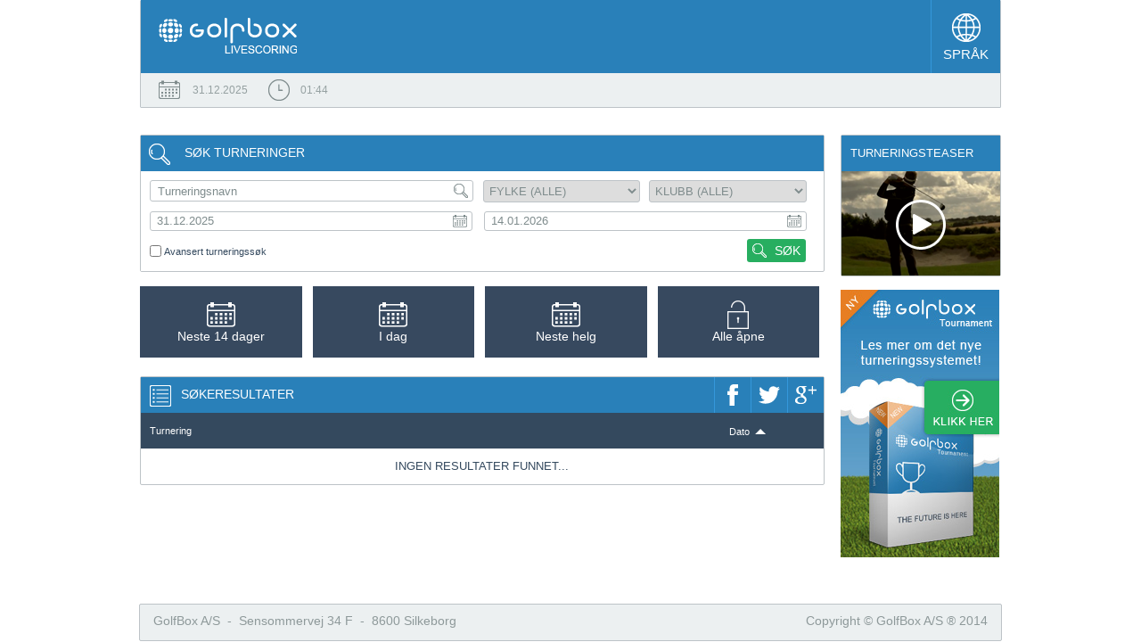

--- FILE ---
content_type: text/html; Charset=UTF-8
request_url: https://www.golfbox.dk/livescoring/clublist.asp?cIso=SQ&lang=1044
body_size: 53183
content:

            <!DOCTYPE html>
            
			<html>
				<head>
                    <meta http-equiv="X-UA-Compatible" content="IE=edge" />
					<meta http-equiv="Content-Type" content="text/html; charset=utf-8" />
					<meta name="google" value="notranslate">
					<meta http-equiv="Content-Language" content="en" />
					<title>GolfBox Livescoring</title>
					<link rel="shortcut icon" href="https://www.golfbox.dk/favicon.ico" />
				    <script type="text/javascript">
				    var isGB2012Design = true;
				    </script>
                    <script src="../../scripts/golfbox.livescoring2014.js"></script>
										
				        <link type="text/css" rel="stylesheet" href="/style/style.css" />
					    <link type="text/css" rel="stylesheet" href="/style/livescoring.css" />
                        
					    
					<link type="text/css" rel="stylesheet" href="/style/jquery-ui.css" />
					
					<link type="text/css" rel="StyleSheet" href="/style/dateSelect.css" />
					
					<script type="text/javascript" src="/scripts/golfbox.js"></script>
					<script type="text/javascript" src="/scripts/swfobject.js"></script>
					
					<script type="text/javascript" src="/scripts/jquery-1.7.2.min.js"></script>
					<script type="text/javascript" src="/scripts/jquery-ui-1.8.21.custom.min.js"></script>
					<script type="text/javascript" src="/scripts/jquery-ui-i18n.js"></script>
					<script type="text/javascript" src="/scripts/jquery.cookie.min.js"></script>
					<script type="text/javascript" src="/scripts/golfbox.autoSuggest.js"></script>
<script type="text/javascript" src="/scripts/golfbox.date.js"></script>
<script type="text/javascript" src="/scripts/golfbox.map.data.js"></script>
<script type="text/javascript" src="https://www.google.com/jsapi"></script>

					<script type="text/javascript" src="/scripts/golfbox.validator.js?version=5"></script>
					<script type="text/javascript" src="/scripts/golfbox.converter.js?version=8"></script>
					<script type="text/javascript" src="/scripts/golfbox.regExpLibrary.js"></script>
					<meta property="og:title" content="GolfBox Livescoring">
<meta property="og:description" content="Livescoring">
<meta property="og:image" content="https://www.golfbox.dk/images/livescoring/2014design/gb_facebook_and_googlePlus_logo.jpg">
<meta property="og:url" content="https://www.golfbox.dk/livescoring/clublist.asp?lang=1044">
<meta name="twitter:card" content="summary">
<meta name="twitter:title" content="GolfBox Livescoring">
<meta name="twitter:description" content="Livescoring">
<meta name="twitter:image" content="https://www.golfbox.dk/images/livescoring/2014design/gb_twitter_logo.jpg">
<link type="text/css" rel="stylesheet" href="/style/livescoring_2014.css?v=2">

					<script type="text/javascript" src="/scripts/dateSelect.js"></script>
					<script type="text/javascript">

                    
                        
					function newGBDate() {
						
						var newGBDate = new Date;
						newGBDate.setMonth(0);
						newGBDate.setDate(31);
						newGBDate.setMonth(12-1);
						newGBDate.setYear(2025);
						newGBDate.setHours(1);
						newGBDate.setMinutes(44);
						newGBDate.setSeconds(28);
						return newGBDate;
					}
					DateSelect.months = ['Januar', 'Februar', 'mars', 'April', 'Mai', 'Juni', 'Juli', 'August', 'September', 'Oktober', 'November', 'Desember'];
					DateSelect.days = ['M', 'T', 'O', 'T', 'F', 'L', 'S'];
					DateSelect.translate.add('I dag');
					DateSelect.translate.add('Avbryt');
					var dayNames = ['Søndag', 'Mandag', 'Tirsdag', 'Onsdag', 'Torsdag', 'Fredag', 'Lørdag'];
					</script>
					
					<script type="text/javascript">
					var page = new GolfBoxPage();
					page.LCID = 1044;
                    
					function preInit() {
					    try {
					        window.parent.resizeIFrame(document.getElementById('MainLivescoringTable').clientHeight);
						}
						catch(e) { //shh! 
						}
					}

					$(function() {
						preInit();
						try {
							$('#topcell')[0].scrollIntoView(false);
						}
						catch(e) { }
					});
					</script>
					<script type="text/javascript">
						var origin = '';
						window.onload = function() { 
						try {
							window.parent.postMessage(window.location.href + 'height/width:' + (document.getElementById('MainLivescoringTable').clientHeight) + "," + ( document.getElementById('MainLivescoringTable').clientWidth ), origin);
						} catch(err) {
							//shh!
						}
						};
					</script>
				</head>
				<body>
					
					<div name="dateselectDiv" id="dateselectDiv"></div>
					
					<table align="center" border="0" cellspacing="0" cellpadding="0" id="MainLivescoringTable" name="MainLivescoringTable" class="mainTable w-100">
						<tr>
							<td id="topcell">
								

			<table border="0" cellspacing="0" cellpadding="0" id="topHeader" class="w-100">
				<tr class="blueBar">
                    <td>
                        <div id="golfboxLiveScoringImg"></div>
                        <div id="langChoice">
                            <div class="icon"></div>
                            <div class="labelLang">Språk</div>
                            
                            <div id="langChoiceDropDown">
                                <div class="langContainer">
                                    
				<a href="/livescoring/clublist.asp?cIso=SQ&lang=1030"><div class="iconLang"><div class="flagIcon" id="dkFlag"></div><div class="label">Dansk</div></div></a>&nbsp;
				<a href="/livescoring/clublist.asp?cIso=SQ&lang=1044"><div class="iconLang"><div class="flagIcon" id="noFlag"></div><div class="label">Norsk</div></div></a>&nbsp;
				<a href="/livescoring/clublist.asp?cIso=SQ&lang=1039"><div class="iconLang"><div class="flagIcon" id="isFlag"></div><div class="label">Islandsk</div></div></a>&nbsp;
				<a href="/livescoring/clublist.asp?cIso=SQ&lang=1053"><div class="iconLang"><div class="flagIcon" id="seFlag"></div><div class="label">Svensk</div></div></a>&nbsp;
				<a href="/livescoring/clublist.asp?cIso=SQ&lang=1035"><div class="iconLang"><div class="flagIcon" id="fiFlag"></div><div class="label">Finsk</div></div></a>&nbsp;
				<a href="/livescoring/clublist.asp?cIso=SQ&lang=2057"><div class="iconLang"><div class="flagIcon" id="enFlag"></div><div class="label">Engelsk</div></div></a>&nbsp;
				<a href="/livescoring/clublist.asp?cIso=SQ&lang=1031"><div class="iconLang"><div class="flagIcon" id="deFlag"></div><div class="label">Tysk</div></div></a>&nbsp;
				<a href="/livescoring/clublist.asp?cIso=SQ&lang=1061"><div class="iconLang"><div class="flagIcon" id="eeFlag"></div><div class="label">Estisk</div></div></a>&nbsp;
                <a href="/livescoring/clublist.asp?cIso=SQ&lang=1033"><div class="iconLang"><div class="flagIcon" id="us2Flag"></div><div class="label">Latvisk</div></div></a>&nbsp;
                
			    
                                </div>

                        </div>
                        </div>
                    </td>
                </tr>

                <tr class="greyBar">
                    <td>
                        <div class="dateContainer">
                            <div class="iconsGreyBar" id="dateIcon"></div>
                            <div class="clockAndDateLabel">31.12.2025</div>
                        </div>
                        <div class="timeContainer">
                            <div class="iconsGreyBar" id="clockIcon"></div>
                            
                            <div class="clockAndDateLabel">01:44</div>
                        </div>
                        
                    </td>
                </tr>
            </table>
                                            
           <script type="text/javascript">
               $(".blueBar #langChoice").hover(function() {
                   $(this).addClass("hovered");
               }, function() {
                   $(this).removeClass("hovered");
               });

               $('#langChoice').click(function(){
                   var element = $('#langChoiceDropDown');
                   if(element.is(':visible')){
                       $('.blueBar').find('#langChoice').removeClass('dropdownToggled');
                       $('.blueBar').find('#langChoice').css('border-left', '1px solid #3498DB');
                       $('#langChoiceDropDown').hide();
                   }
                   else{
                       $('.blueBar').find('#langChoice').addClass('dropdownToggled');
                       $('.blueBar').find('#langChoice').css('border-left', '1px solid #f39c12');
                       $('#langChoiceDropDown').show();
                   }
               });


           </script>
			
							</td>
						</tr>
						<tr style="height:100%">
							<td valign="top" class="contentPadding" style="height:100%">
								<table width="100%" cellspacing="0" style="height:100%">
									<tr>
										<td valign="top" class="content">
			

    <style type="text/css">
    .contentPadding { padding: 0; }

    @-webkit-keyframes refresh-spin {
        0% {
            -webkit-transform: rotate(0deg);
            transform: rotate(0deg);
        }
        100% {
            -webkit-transform: rotate(359deg);
            transform: rotate(359deg);
        }
    }
    @keyframes refresh-spin {
        0% {
            -webkit-transform: rotate(0deg);
            transform: rotate(0deg);
        }
        100% {
            -webkit-transform: rotate(359deg);
            transform: rotate(359deg);
        }
    }

    .tournamentSearch .icon.refresh,
    .advancedSearch .posIcon .icon.refresh {
        background-image: url(/images/livescoring/2014design/refresh.png?v=2);

        -webkit-animation: refresh-spin 1.5s infinite linear;
        animation: refresh-spin 1.5s infinite linear;
    }
	.hidden{
		display: none;
	}
	.advancedLoadMore{
	background-color: #27AE60;
    border: 0 none;
    border-radius: 3px;
    font-size: 14px;
    height: 26px;
    line-height: 24px;
    margin: 9px 12px 10px;
    overflow: hidden;
    text-overflow: ellipsis;
    text-transform: uppercase;
    white-space: nowrap;
    color: white;
	cursor: pointer;
}
    </style>

    <div id="fb-root"></div>


    <div class="advancedSearchContainer">

	
	
	
	

	   <div class="advancedSearchHeader">
            <div class="icon"></div>
            <label>Søk turneringer</label>
		</div>
		
		    
		
		<div id="advancedSearchArea" style="display: flex; width: 99%">
			<form class="advancedSearch" style="width:100%" id="formAdvancedSearch" onsubmit="return searchIt()">
				<input type="hidden" name="lang" value="1044">
				<input type="hidden" name="searchAdv" value="1">
				<input type="hidden" name="customer" value="">
					
				<div id="toggleDiv" class="simple">
					<div class="posIcon" style="order:0">
						<input type="text" class="inputAdvSearch" id="clubOrTournament" name="searchtxt" value="" placeholder="Turneringsnavn">
						<div class="icon"></div>
					</div>
					
						<div class="fromDate"><input onclick="toggle_tmpSd(event);" style="" value="31.12.2025" type="text" fieldname="" name="tmpSd" onchange="changeInputDate(this, true); dPicker_tmpSd._selectedDate = cc.toDate(this.value); dPicker_tmpSd.onafterchange();" id="txtStartDate" maxlength="10" size="12" /><div class="calenderImg"  onclick="toggle_tmpSd(event);" style="" class="backgroundSelectable" align="absmiddle" border="0" id="cmdtxtStartDate"></div></div><script type="text/javascript">
changeInputDate_FormatErrorText = 'Inntastet verdi er ikke en gyldig dato';
strDate = getObj('txtStartDate').value;if (strDate == '') { tdate = newGBDate(); } else { tdate = cc.toDate(strDate); }var dPicker_tmpSd = new DateSelect(tdate);dPicker_tmpSd.setTextField(getObj('txtStartDate'));dPicker_tmpSd.setShowButton(getObj('cmdtxtStartDate'), 'txtStartDate',true);dPicker_tmpSd.onafterchange = function() { afterChangeDP('tmpSd', 'sd') };function toggle_tmpSd(e){var evt = e || window.event;if (dPicker_tmpSd._div.style.display == 'inline'){toggleWindowedControls('visible');dPicker_tmpSd._div.style.display = 'none';}else{if (true==false){toggleWindowedControls('hidden');}dPicker_tmpSd.reset();var leftpx = evt.clientX + document.body.scrollLeft - 170;if(window.parent.document.getElementById('frameListLivescoring') != null){if(leftpx < 23){ leftpx = 23}if(leftpx > 447){ leftpx = 447}}dPicker_tmpSd._div.style.left = (leftpx) + 'px';var tp = 0;if ((document.body.clientHeight - (evt.clientY - evt.offsetY)) > 160){tp = evt.clientY + document.body.scrollTop - 160;}else{tp = evt.clientY + document.body.scrollTop + 15;}if ((document.body.offsetHeight - evt.clientY) < 160){tp = evt.clientY + document.body.scrollTop - 160;}else{tp = evt.clientY + document.body.scrollTop + 10;}dPicker_tmpSd._div.style.top = tp + 'px';dPicker_tmpSd._div.style.display = 'inline';if (!!navigator.userAgent.match(/Trident\/7\./)){var element = $('.dateSelect').find('.btnDiv');element.css('marginTop', '2px');var element = $('.dateSelect').find('.btnDiv');element.css('marginBottom', '0px');}if(/chrome/.test( navigator.userAgent.toLowerCase())){var element = $('.dateSelect').find('.btnDiv');element.css('marginTop', '2.3px');}$('.dateSelect .gridTable TR TD:nth-child(1)').addClass('no-border');}}
</script><div class="toDate"><input onclick="toggle_tmpEd(event);" style="" value="14.01.2026" type="text" fieldname="" name="tmpEd" onchange="changeInputDate(this, true); dPicker_tmpEd._selectedDate = cc.toDate(this.value); dPicker_tmpEd.onafterchange();" id="txtEndDate" maxlength="10" size="12" /><div class="calenderImg"  onclick="toggle_tmpEd(event);" style="" class="backgroundSelectable" align="absmiddle" border="0" id="cmdtxtEndDate"></div></div><script type="text/javascript">
changeInputDate_FormatErrorText = 'Inntastet verdi er ikke en gyldig dato';
strDate = getObj('txtEndDate').value;if (strDate == '') { tdate = newGBDate(); } else { tdate = cc.toDate(strDate); }var dPicker_tmpEd = new DateSelect(tdate);dPicker_tmpEd.setTextField(getObj('txtEndDate'));dPicker_tmpEd.setShowButton(getObj('cmdtxtEndDate'), 'txtEndDate',true);dPicker_tmpEd.onafterchange = function() { afterChangeDP('tmpEd', 'ed') };function toggle_tmpEd(e){var evt = e || window.event;if (dPicker_tmpEd._div.style.display == 'inline'){toggleWindowedControls('visible');dPicker_tmpEd._div.style.display = 'none';}else{if (true==false){toggleWindowedControls('hidden');}dPicker_tmpEd.reset();var leftpx = evt.clientX + document.body.scrollLeft - 170;if(window.parent.document.getElementById('frameListLivescoring') != null){if(leftpx < 23){ leftpx = 23}if(leftpx > 447){ leftpx = 447}}dPicker_tmpEd._div.style.left = (leftpx) + 'px';var tp = 0;if ((document.body.clientHeight - (evt.clientY - evt.offsetY)) > 160){tp = evt.clientY + document.body.scrollTop - 160;}else{tp = evt.clientY + document.body.scrollTop + 15;}if ((document.body.offsetHeight - evt.clientY) < 160){tp = evt.clientY + document.body.scrollTop - 160;}else{tp = evt.clientY + document.body.scrollTop + 10;}dPicker_tmpEd._div.style.top = tp + 'px';dPicker_tmpEd._div.style.display = 'inline';if (!!navigator.userAgent.match(/Trident\/7\./)){var element = $('.dateSelect').find('.btnDiv');element.css('marginTop', '2px');var element = $('.dateSelect').find('.btnDiv');element.css('marginBottom', '0px');}if(/chrome/.test( navigator.userAgent.toLowerCase())){var element = $('.dateSelect').find('.btnDiv');element.css('marginTop', '2.3px');}$('.dateSelect .gridTable TR TD:nth-child(1)').addClass('no-border');}}
</script>
						<input type="hidden" name="sd" value="20251231T000000">
						<input type="hidden" name="ed" value="20260114T000000">
						<input type="hidden" name="sd2" value="31-12-2025">
				
					<select class="advancedElement" id="tournamentTypeDropdown" name="tt" class="inputAdvSearch">
						<option value="">Turneringstype</option>
						<option value="1" >Individuelle</option>
						<option value="2" >Partner</option>
						<option value="3" >Lag</option>
					</select>

					<select class="advancedElement" id="tournamentFormat" name="tst" class="inputAdvSearch">
						<option value="">Turneringsformat</option>
						<option value="1" >Slagkonkurranse</option>
						<option value="2" >Matchplay</option>
						<option value="3" >RyderCup</option>
					</select>

				
					<select class="advancedElement" id="countryDropdown" name="cIso" class="inputAdvSearch" onchange="changeCountry().done(changeRegion)">
						<option value="">Alle land</option>

						
						<option value="dk" >Danmark</option>
						
						<option value="ee" >Estland</option>
						
						<option value="fi" >Finland</option>
						
						<option value="lv" >Letland</option>
						
						<option value="lt" >Litauen</option>
						
						<option value="no" >Norge</option>
						
						<option value="se" >Sverige</option>
						
						<option value="sq" selected="selected">Skottland</option>
						
						<option value="de" >Tyskland</option>
						
						<option value="wl" >Wales</option>
						
						<option value="fr" >Frankrike</option>
						
						<option value="be" >Belgien</option>
						
						<option value="nl" >Holland</option>
						
						<option value="en" >England</option>
						
						<option value="at" >Østerrike</option>
						
						<option value="ch" >Schweitz</option>
						
						<option value="au" >Australien</option>
						
						<option value="bg" >Bulgaria</option>
						
						<option value="is" >Island</option>
						
						<option value="il" >Israel</option>
						
					</select>

					<label class="advancedElement" for="onlyOnlineRegistration">
						<input type="checkbox" id="onlyOnlineRegistration" name="hos" class="isOnlineRegistration" value="1" >Har online-påmelding
					</label>

					<select id="ddlRegion" name="region" onchange="changeRegion()">
						<option value="">Fylke</option>
					</select>

					<label class="advancedElement" for="onlyOpenTournaments">
						<input type="checkbox" id="onlyOpenTournaments" name="ot" class="isOnlyOpenTournaments" value="1" >Kun åpne turneringer
					</label>

					<select id="club" name="cl">
						<option value="">Klubb</option>
					</select>
					
					<label id="lbCheckToggleSearch" for="checkToggleSearch">
						<input type="checkbox" id="checkToggleSearch" onChange="toggleSearch()" name="simpleSearch" class="isSimpleSearch"  value="1">Avansert turneringssøk
					</label>
					
					<button class="advancedSearchBtn" type="submit">
						<div id="icon"></div>
						Søk
					</button>

					<div class="containerX"></div>

				</div>
			</form>
		</div>

	</div>
	
	
	<script>
	//$('#advancedSearchArea').hide();
		function toggleSearch() {
			let toggleValue = $('#checkToggleSearch');
			if(toggleValue.attr("checked")){
				toggleValue.attr("checked", "checked")
				$('#toggleDiv').removeClass('simple')
				
				//$('#simpleSearchArea').show();
				//$('#advancedSearchArea').hide();
				
			} else {
				toggleValue.removeAttr("checked")
				$('#toggleDiv').addClass('simple')
				
				//$('#advancedSearchArea').show();
				//$('#simpleSearchArea').hide();
				
			}
			
		}
	</script>
	
	<div class="containerX"></div>
	<div class="shortcut-row" style="display: flex" >
		<div class="shortcut calendar" style="margin-left: 0px;" onClick="searchNext()">
			<div class="icon"></div>
			<span>Neste 14 dager</span>
		</div>
		<div class="shortcut calendar" onClick="searchToday()">
			<div class="icon"></div>
			<span>I dag</span>
		</div>
		<div class="shortcut calendar" onClick="searchNextWeekend()">
			<div class="icon"></div>
			<span>Neste helg</span>
		</div>
		<div class="shortcut open-lock" onClick="searchAllOpen()">
			<div class="icon"></div>
			<span>Alle åpne</span>
		</div>
        
	</div>
	
	

    <div class="searchResults">
        <div class="searchResultHeader">
            <div class="icon"></div>
            <div class="headerLbl">Søkeresultater</div>

            <a href="javascript:shareUrl('https://www.golfbox.dk/livescoring/clublist.asp', 'googlePlus')">
                <div class="logo">
                    <div class="googlePlusIcon"></div>
                </div>
            </a>

            <a href="javascript:shareUrl('https://www.golfbox.dk/livescoring/clublist.asp', 'twitter');">
                <div class="logo">
                    <div class="twitterIcon"></div>
                </div>
            </a>

            <a href="javascript:shareUrl('https://www.golfbox.dk/livescoring/clublist.asp', 'facebook');">
                <div class="logo">
                    <div class="fbIcon"></div>
                </div>
            </a>
        </div>

        <div class="darkBlueBar">
            <div class="searchResultLbl" onclick="sortTour(this)" data-sorted="0">
                <label id="labelSortTournyName">Turnering</label>

                <div class="triangleUpTournyName"></div>
                <div class="triangleDownTournyName"></div>
            </div>

            <div class="sortOnDate" onclick="sortDate(this)" data-sorted="1">
                <label id="labelSortDate">Dato</label>

                <div class="triangleUp"></div>
                <div class="triangleDown"></div>
            </div>
        </div>

        
                <div class="noresultContainer">
                    <div class="noResultvalue">
                        Ingen resultater funnet...
                    </div>
                </div>
            
	    </div>
		
			<div class="LoadContainer hidden">
				<div class="noResultvalue" >
					
					<button class="advancedLoadMore" type="submit" onClick="loadListData()">
						Hent flere...
					</button>
				</div>
			</div>	

	

    <script type="text/javascript">
	function searchToday() {
		let _dateSd = new Date();
		let _dateEd = new Date(_dateSd);
		_dateEd.setDate(_dateEd.getDate()+14)
		
		
		document.querySelector('input[name="tmpSd"]').value = ("0"+_dateSd.getDate()).slice(-2) +"-"+("0"+(_dateSd.getMonth()+1)).slice(-2)+"-"+ _dateSd.getFullYear();
		document.querySelector('input[name="sd"]').value = (_dateSd.getFullYear())+ ("0"+(_dateSd.getMonth()+1)).slice(-2)+("0"+_dateSd.getDate()).slice(-2);
		
		document.querySelector('input[name="tmpEd"]').value = ("0"+_dateEd.getDate()).slice(-2) +"-"+("0"+(parseInt(_dateEd.getMonth())+1)).slice(-2)+"-"+ _dateEd.getFullYear();
		document.querySelector('input[name="ed"]').value = (_dateEd.getFullYear())+ ("0"+(parseInt(_dateEd.getMonth())+1)).slice(-2)+("0"+_dateEd.getDate()).slice(-2);
				
		document.querySelector(".advancedSearchBtn").click();
	}
	function searchNext(){

		let _dateSd = new Date();
		let inputValue = document.querySelector('input[name="sd2"]').value.split("-");
		if (inputValue.length > 1){
			_dateSd.setYear(inputValue[2]),
			_dateSd.setMonth(inputValue[1] - 1);
			_dateSd.setDate(inputValue[0]);
			_dateSd.setDate(_dateSd.getDate()+14);
		} else {
			_dateSd = new Date();
			_dateSd.setMonth(_dateSd.getMonth())
		}
		let _dateEd = new Date(_dateSd);
		_dateEd.setDate(_dateEd.getDate()+14)
		
		
		document.querySelector('input[name="tmpSd"]').value = ("0"+_dateSd.getDate()).slice(-2) +"-"+("0"+(_dateSd.getMonth()+1)).slice(-2)+"-"+ _dateSd.getFullYear();
		document.querySelector('input[name="sd"]').value = (_dateSd.getFullYear())+ ("0"+(_dateSd.getMonth()+1)).slice(-2)+("0"+_dateSd.getDate()).slice(-2);
		
		document.querySelector('input[name="tmpEd"]').value = ("0"+_dateEd.getDate()).slice(-2) +"-"+("0"+(parseInt(_dateEd.getMonth())+1)).slice(-2)+"-"+ _dateEd.getFullYear();
		document.querySelector('input[name="ed"]').value = (_dateEd.getFullYear())+ ("0"+(parseInt(_dateEd.getMonth())+1)).slice(-2)+("0"+_dateEd.getDate()).slice(-2);
		document.querySelector(".advancedSearchBtn").click();
	}
	function searchNextWeekend(){
		let _dateSd = new Date();
		let _dateEd = new Date();
		let _tempStart = document.querySelector('input[name="sd2"]').value.split("-");
		
		if (_tempStart.length > 1){
			_dateSd.setYear(_tempStart[2]),
			_dateSd.setMonth(_tempStart[1]-1);
			_dateSd.setDate(parseInt(_tempStart[0])+7);
			
			let changeDateVal = 5 - parseInt(_dateSd.getDay());
			_dateSd.setDate(_dateSd.getDate()+changeDateVal);
			
			_dateEd = new Date(_dateSd);
			_dateEd.setDate(_dateEd.getDate()+2)
		} else {
			_dateSd = new Date();
			_dateSd.setMonth(parseInt(_dateSd.getMonth()))
			let changeDateVal = 5 - parseInt(_dateSd.getDay());
			_dateSd.setDate(_dateSd.getDate()+changeDateVal);
			
			_dateEd = new Date(_dateSd);
			_dateEd.setDate(_dateEd.getDate()+2)
			
		}

		document.querySelector('input[name="tmpSd"]').value = ("0"+_dateSd.getDate()).slice(-2) +"-"+("0"+(parseInt(_dateSd.getMonth())+1)).slice(-2)+"-"+ _dateSd.getFullYear();
		document.querySelector('input[name="sd"]').value = (_dateSd.getFullYear())+ ("0"+(parseInt(_dateSd.getMonth())+1)).slice(-2)+("0"+_dateSd.getDate()).slice(-2);
		
		document.querySelector('input[name="tmpEd"]').value = ("0"+_dateEd.getDate()).slice(-2) +"-"+("0"+(parseInt(_dateEd.getMonth())+1)).slice(-2)+"-"+ _dateEd.getFullYear();
		document.querySelector('input[name="ed"]').value = (_dateEd.getFullYear())+ ("0"+(parseInt(_dateEd.getMonth())+1)).slice(-2)+("0"+_dateEd.getDate()).slice(-2);
		
		document.querySelector(".advancedSearchBtn").click();

	}
	function searchAllOpen() {
	
		let _dateSd = new Date();
		let _dateEd = new Date();
	
		document.querySelector('input[name="tmpSd"]').value = ("0"+_dateSd.getDate()).slice(-2) +"-"+("0"+(parseInt(_dateSd.getMonth())+1)).slice(-2)+"-"+ _dateSd.getFullYear();
		document.querySelector('input[name="sd"]').value = (_dateSd.getFullYear())+ ("0"+(parseInt(_dateSd.getMonth())+1)).slice(-2)+("0"+_dateSd.getDate()).slice(-2);
		
		document.querySelector('input[name="tmpEd"]').value = ("0"+_dateEd.getDate()).slice(-2) +"-"+("0"+(parseInt(_dateEd.getMonth())+1)).slice(-2)+"-"+ _dateEd.getFullYear();
		document.querySelector('input[name="ed"]').value = (_dateEd.getFullYear())+ ("0"+12).slice(-2)+("0"+31).slice(-2);
		
		document.querySelector('input[name="ot"]').checked = true
		
		$('#checkToggleSearch').attr("checked", "checked");
		document.querySelector(".advancedSearchBtn").click();
		
	}


	function searchGSI(){
		let customerID = "GSI"
		
		let _dateSd = new Date();
		let _dateEd = new Date();
	
		document.querySelector('input[name="tmpSd"]').value = ("0"+_dateSd.getDate()).slice(-2) +"-"+("0"+(parseInt(_dateSd.getMonth())+1)).slice(-2)+"-"+ _dateSd.getFullYear();
		document.querySelector('input[name="sd"]').value = (_dateSd.getFullYear())+ ("0"+1).slice(-2)+("0"+1).slice(-2);
		
		document.querySelector('input[name="tmpEd"]').value = ("0"+_dateEd.getDate()).slice(-2) +"-"+("0"+(parseInt(_dateEd.getMonth())+1)).slice(-2)+"-"+ _dateEd.getFullYear();
		document.querySelector('input[name="ed"]').value = (_dateEd.getFullYear())+ ("0"+12).slice(-2)+("0"+31).slice(-2);
		document.querySelector('input[name="customer"]').value = customerID
		
		$('#checkToggleSearch').attr("checked", "checked");
		document.querySelector(".advancedSearchBtn").click();
	}
	
	
    function changeAdv() {
        var $advContainer = $('.rightBottomContent');
        var lang = '1044';

        if (lang == '1030')
            $advContainer.css('background', "url('../images/livescoring/2014design/gb_tour_release_dk_180x300.jpg') no-repeat top left transparent");
        else if (lang == '1044')
            $advContainer.css('background', "url('../images/livescoring/2014design/gb_tour_release_no_180x300.jpg') no-repeat top left transparent");
        else
            $advContainer.css('background', "url('../images/livescoring/2014design/gb_tour_release_gb_180x300.jpg') no-repeat top left transparent");
    }

    function afterChangeDP(target, dest) {
        var dp    = window['dPicker_' + target];
        var $dest = $('input[name="' + dest + '"]', '#formAdvancedSearch');
        var date  = dp.getDate();

        if (date instanceof Date && !isNaN(date))
            $dest.val(cc.dateToText(date).replace('T000000', ''));
        else
            $dest.val('');
    }

    function changeCountry() {
        var $country = $('#countryDropdown');
        var $region  = $('#ddlRegion');
        var $club    = $('#club');

        var country = $country.val();

        if (!country) {
            $region.empty().append('<option value="">Fylke</option>');
            $club.empty().append('<option value="">Klubb</option>');
            return;
        }

        return $.ajax({
            type        : 'POST',
            url         : '/web/services/webservice/2.0/GolfBox.Internal.Livescoring.asmx/GetRegions',
            data        : Object.toJSON({ Country_ISOCode: country, ForceUTF8: 1}),
            contentType : 'application/json; charset=utf-8',
            dataType    : 'json',

            success: function(data) {
                data = data.d;
				data.sort(function(a, b) {
                    if (a.Name < b.Name)
                        return -1;
                    if (a.Name > b.Name)
                        return 1;
                    return 0;
                });

                $region.empty().append('<option value="">Fylke (Alle)</option>');

                $.each(data, function(i, v) {
                    if (v.Guid != '' && v.Name != '') {
                        $region.append('<option value="' + v.Guid + '"' + ('' == v.Guid ? ' selected="selected"' : '') + '>' + v.Name + '</option>');
                    }
                });
            }
        });
    }

    function changeRegion() {
        var $country = $('#countryDropdown');
        var $region = $('#ddlRegion');
        var $club   = $('#club');

        var country = $country.val();
        var region  = $region.val();

        return $.ajax({
            type : 'POST',
            url  : 'toursearch_json.asp?lang=1044&searchClub=1',
            data : { country: country, region: region },

            success: function(data) {
                $club.empty().append('<option value="">Klubb (Alle)</option>');

                data && $.each(data, function(i, v) {
                    $club.append('<option value="' + v.GUID + '"' + ('' == v.GUID  ? ' selected="selected"' : '') + '>' + v.Name + '</option>');
                });
            }
        });
    }

    function inIframe() {
        try {
            return window.self !== window.top;
        } catch (e) {
            return true;
        }
    }

    function gotoGBTour(id) {
        if (inIframe()) {
            //make Call to parrent,
            if (window.parent.document.getElementById('frameListLivescoring').name == 'frameList') {
                try {
                    parent.gotoTour(id, '1044');
                } catch(e) {
                    _redirect('/livescoring/tour/?language=1044#/competition/' + id);
                }
            } else {
                _redirect('/livescoring/tour/?language=1044#/competition/' + id);
            }
        } else {
            if (false) {
                _redirect('/app_livescoring/tour/?language=1044#/competition/' + id);
            } else {
                _redirect('/livescoring/tour/?language=1044#/competition/' + id);
            }
        }
    }

    function getTourLogoFlag(clubId) {
        switch (clubId) {
            case '919' : return 'img2';     // Hi5 Pro Tour
            case '930' : return 'img3';     // Scottish Ladies Golfing Association
            case '931' : return 'img4';     // Asia Pacific Golf Confederation
            case '936' : return 'img5';     // Suomen Golfliitto ry
            case '939' : return 'img6';     // Golf Union of Wales
            case '941' : return 'img7';     // European Golf Association
            case '950' : return 'img8';     // Vancouver Golf Tour
            case '964' : return 'img9';     // PGA of Denmark
            case '965' : return 'img10';    // Scottish Golf Union
            case '981' : return 'img11';    // PGA of Germany
            case '983' : return 'img12';    // Ecco Tour
            case '988' : return 'img13';    // Pro Golf Tour
            case '995' : return 'img15';    // Dansk Golf Union

            // case '' : return 'img16';     // Titleist Tour
            // img 17 - NORGES CUP - I DONT KNOW!

            case '999' : return 'img18';    // Norges Golfforbund
            case '881' : return 'img19';    // Eovlove Pro Tour
        }

        return 'img14';
    }

    function searchIt() {
        var $txtSD = $(dPicker_tmpSd._textField);
        var $txtED = $(dPicker_tmpEd._textField);

        $txtSD.prop('disabled', true);
        $txtED.prop('disabled', true);

        return true;
    }
/*
    function sortResultItems() {
        var $items = $('.searchResults > .resultItems');

        $items.length && $items.sort(function(x, y) {
            var $x = $('.startAndEndDate', x);
            var $y = $('.startAndEndDate', y);

            var dateX = cc.textToDateTime($x.attr('data-raw'));
            var dateY = cc.textToDateTime($y.attr('data-raw'));

            if (dateX > dateY)
                return 1;
            if (dateX < dateY)
                return -1;
            return 0;
        });

        $('.searchResults > .resultItems').remove();

        $.each($items, function(i, v) {
            $('.searchResults').append(v);
        });
    }
*/
    function sortTour(target, resorted) {
        var $target = $(target);
        var $items  = $('.searchResults > .resultItems');
        var sorted  = $target.attr('data-sorted') == '1';

        $items.length && $items.sort(function(x, y) {
            var $x = $('.decription1', x);
            var $y = $('.decription1', y);

            var textX = $x.text().toLowerCase();
            var textY = $y.text().toLowerCase();

            if (textX > textY)
                return sorted ? -1 : 1;
            if (textX < textY)
                return sorted ? 1 : -1;
            return 0;
        });
		if (resorted) {
		}else if (sorted) {
            $('.triangleUp').hide();
            $('.triangleDown').hide();
            $('.triangleUpTournyName').show();
            $('.triangleDownTournyName').hide();

            $target.attr('data-sorted', '0');
        } else {
            $('.triangleUp').hide();
            $('.triangleDown').hide();
            $('.triangleDownTournyName').show();
            $('.triangleUpTournyName').hide();

            $target.attr('data-sorted', '1');
        }

        $('.searchResults > .resultItems').remove();

        $.each($items, function(i, v) {
            $('.searchResults').append(v);
        });
    }

    function sortDate(target, resorted) {
        var $target = $(target);
        var $items  = $('.searchResults > .resultItems');
        var sorted  = $target.attr('data-sorted') == '1';

        $items.length && $items.sort(function(x, y) {
            var $x = $('.startAndEndDate', x);
            var $y = $('.startAndEndDate', y);

            var dateX = cc.textToDateTime($x.attr('data-raw'));
            var dateY = cc.textToDateTime($y.attr('data-raw'));

            if (dateX > dateY)
                return sorted ? -1 : 1;
            if (dateX < dateY)
                return sorted ? 1 : -1;
            return 0;
        });

        if (resorted) {
			$target.attr('data-sorted', '1');
		} else if (sorted) {
            $('.triangleUpTournyName').hide();
            $('.triangleDownTournyName').hide();
            $('.triangleUp').hide();
            $('.triangleDown').show();

            $target.attr('data-sorted', '0');
        } else {
            $('.triangleUpTournyName').hide();
            $('.triangleDownTournyName').hide();
            $('.triangleUp').show();
            $('.triangleDown').hide();

            $target.attr('data-sorted', '1');
        }

        $('.searchResults > .resultItems').remove();

        $.each($items, function(i, v) {
            $('.searchResults').append(v);
        });
    }

    $(function() {
        if (!inIframe()) {
            $('html').css('height', '100%');
            $('#MainLivescoringTable').css('height', $('body').height());
        }

        $('#golfboxLiveScoringImg').click(function() {
            window.location.href = 'clublist.asp?lang=1044';
        });

        $('.dateSelect .gridTable tr:nth-child(2)').addClass('nth-child-3np1');
        $('.dateSelect .gridTable tr td:nth-child(1)').addClass('no-border');

        if (navigator.userAgent.indexOf('Safari') != -1 && navigator.userAgent.indexOf('Chrome') == -1) {
            $('.dateSelect .gridTable td').height(40);
        }

        if (/chrome/.test(navigator.userAgent.toLowerCase())) {
            $('.dateSelect').height(321);
        } else {
            var footerHeight     = $('.dateSelect').find('.footer').outerHeight();
            var datepickerHeight = $('.dateSelect').height();

            $('.dateSelect').height(datepickerHeight - (footerHeight + footerHeight + footerHeight));
        }

        var $iconLangFlag;

        switch ('1044') {
            case '1030' : $iconLangFlag = $('#dkFlag', '.iconLang'); break;
            case '1044' : $iconLangFlag = $('#noFlag', '.iconLang'); break;
			case '1039' : $iconLangFlag = $('#isFlag', '.iconLang'); break;
            case '1053' : $iconLangFlag = $('#seFlag', '.iconLang'); break;
            case '1035' : $iconLangFlag = $('#fiFlag', '.iconLang'); break;
            case '1031' : $iconLangFlag = $('#deFlag', '.iconLang'); break;
            case '1061' : $iconLangFlag = $('#eeFlag', '.iconLang'); break;
            case '1033' : $iconLangFlag = $('#us2Flag', '.iconLang'); break;
            default     : $iconLangFlag = $('#enFlag', '.iconLang');
        }

        $iconLangFlag && $iconLangFlag.length && $iconLangFlag.parents('.iconLang').addClass('active');

        if (/chrome/.test(navigator.userAgent.toLowerCase())) {
            $('td', '#topHeader').each(function() {
                $(this).height(0);
            });

            $('td', '.dateSelect').each(function() {
                $(this).height(0);
            });
        }

 $('#txtStartDate, #txtEndDate').attr('autocomplete', 'off');
        /*$('#txtSimpleSearch').focus(function() {
            var currVal = $.trim($(this).val());
            if (currVal == '')
                $(this).val('');
            $(this).removeClass('blured').addClass('focused');
        });

        $('#txtSimpleSearch').blur(function() {
            var currVal = $.trim($(this).val());
            if (currVal == '')
                $(this).val('');
            $(this).removeClass('focused').addClass('blured');
        });

       

        var suggest = new autoSuggest('txtSimpleSearch', {
            serviceUrl    : 'toursearch_json.asp?lang=1044&searchSuggest=1',
            serviceObj    : { q: '' },
            servicePrpIn  : 'q',
            servicePrpOut : 'Name',
            minChars      : 2,
            maxHeight     : 420,

            onSuggest: function(obj) {
                var re = new RegExp(obj.currentValue.match(/\w+/g), 'gi');

                function pad(n) {
                    return (n < 10 ? '0' : '') + n.toString();
                }

                $.each(obj.data, function(i, v) {
                    var startDate  = cc.textToDateTime(v.StartDate);
                    var endDate    = cc.textToDateTime(v.EndDate);
                    var formatDate = pad(startDate.getDate()) + '-' + pad(startDate.getMonth() + 1) + '-' + startDate.getFullYear();

                    if (startDate.getFullYear() != endDate.getFullYear()) {
                        formatDate = pad(startDate.getDate()) + '-' + pad(startDate.getMonth() + 1) + '-' + startDate.getFullYear() +
                            ' - ' +
                            pad(endDate.getDate()) + '-' + pad(endDate.getMonth() + 1) + '-' + endDate.getFullYear();
                    } else if (startDate.getFullYear() == endDate.getFullYear() && startDate.getMonth() != endDate.getMonth()) {
                        formatDate = pad(startDate.getDate()) + '-' + pad(startDate.getMonth() + 1) +
                            ' - ' +
                            pad(endDate.getDate()) + '-' + pad(endDate.getMonth() + 1) + '-' + endDate.getFullYear();
                    } else if (startDate.getFullYear() == endDate.getFullYear() && startDate.getMonth() == endDate.getMonth() && startDate.getDate() != endDate.getDate()) {
                        formatDate = pad(startDate.getDate()) +
                            ' - ' +
                            pad(endDate.getDate()) + '-' + pad(endDate.getMonth() + 1) + '-' + endDate.getFullYear();
                    }

                    var $div = $('<div />');

                    $div.attr('id', 'autosuggestItem');
                    $div.attr('title', v.Name);

                    if (obj.selectedIndex === i) {
                        div.addClass('selected');
                    }

                    $div.append(
                        '<div class="iconContainerAutoSuggest">' +
                            '<div class="' + getTourLogoFlag(v.ClubId) + '"></div>' +
                        '</div>' +

                        '<div class="descriptionContainerAutosuggest">' +
                            '<a href="javascript:void(0)" class="tourDef" id="tourDef' + i + '">' +
                                obj._highlight(v.Name, re) +
                            '</a>' +
                            '<br />' +
                            '<span style="font-size: 9px">' +
                                '<a href="javascript:void(0)" class="clubDef" id="clubDef' + i + '">' +
                                    v.Club +
                                '</a>' +
                            '</span>' +
                        '</div>' +

                        '<div class="startAndEndDate">' +
                            formatDate +
                        '</div>'
                    );

                    $div.appendTo(obj.container);

                    $div.mouseover(function() {
                        obj._activate(i);
                    });

                    $div.click(function() {
                        obj._select(i);
                    });

                    $('#clubDef' + i).hover(function() {
                        $('#tourDef' + i).addClass('clubDef');
                    }, function() {
                        $('#tourDef' + i).removeClass('clubDef');
                    });
                });
            },

            onSelect: function(data) {
                $('#txtSimpleSearch').val(data.Name);

                gotoGBTour(data.Id);
            },

            onSubmit: function(value) {
                if ($.trim(value) == '')
                    return;

                var $form = $('#formAdvancedSearch');

                $form.trigger('reset');
                $('#clubOrTournament').val(value);
                $form.submit();
            }
        });

        suggest._getSuggestions = function() {
            var that = this;

            if (that.options.serviceObj.hasOwnProperty(that.options.servicePrpIn))
                that.options.serviceObj[that.options.servicePrpIn] = that.currentValue;

            if (that._cache && (that.currentValue in that._cache)) {
                that.data = that._cache[that.currentValue];
                that._suggest();
            } else {
                if (that._timeout)
                    clearTimeout(that._timeout);

                $('.tournamentSearch .icon').addClass('refresh');

                that._timeout = setTimeout(function() {
                    $.ajax({
                        type : 'POST',
                        url  : that.options.serviceUrl,
                        data : that.options.serviceObj,

                        success: function(data) {
                            that._cache = that._cache || {};
                            that._cache[that.currentValue] = data;

                            that.data = data;
                            that._suggest();

                            $('.tournamentSearch .icon').removeClass('refresh');
                        }
                    });
                }, 500);
            }
        }
*/
        $('.tournamentSearch .icon').click(function() {
            var value = $.trim($('#txtSimpleSearch').val());

            if (value == '')
                return;

            var $form = $('#formAdvancedSearch');

            $form.trigger('reset');
            $('#clubOrTournament').val(value);
            $form.submit();
        });

        $('.posIcon .icon').click(function() {
            var value = $.trim($('#clubOrTournament').val());

            if (value == '')
                return;

            $('#formAdvancedSearch').submit();
        });
		
        $('#txtStartDate').attr('placeholder', 'Fra dato').css('text-transform', 'uppercase');
        $('#txtEndDate').attr('placeholder', 'Til dato').css('text-transform', 'uppercase');

        '1' === '1' && changeCountry().done(changeRegion);

        changeAdv();

        $('.rightMidContent').click(function() {
            window.open('https://www.youtube.com/watch?v=2Rpa7uT3efc', '_blank');
        });

        $('.rightBottomContent').click(function() {
            window.open('https://golfbox.net/Int#tournamentsplash', '_blank');
        });

        $('.triangleUpTournyName').hide();
        $('.triangleDownTournyName').hide();

        //sortResultItems();

        $(document).mouseup(function (e) {
            if ($(e.target).parent().attr('id') != 'langChoice' && $(e.target).attr('id') != 'langChoice') {
                $('#langChoiceDropDown').hide();
                $('.autoSuggest_Holder_VbV0Dgk1a').hide();
                $('.blueBar').find('#langChoice').removeClass('dropdownToggled');
                $('.blueBar').find('#langChoice').removeClass('hovered');
                $('.blueBar').find('#langChoice').css('border-left', '1px solid #3498DB');
            }

            //Select datetime box..
            if (dPicker_tmpEd._div.style.display == 'inline' &&
                $(e.target).parents('.dateSelect').length == 0 &&
                $(e.target).attr('id') != 'txtEndDate' &&
                $(e.target).attr('id') != 'cmdtxtEndDate' &&
                $(e.target).attr('class') != 'cancelButton')
                toggle_tmpEd(e);

            if (dPicker_tmpSd._div.style.display == 'inline' &&
                $(e.target).parents('.dateSelect').length == 0 &&
                $(e.target).attr('id') != 'txtStartDate' &&
                $(e.target).attr('id') != 'cmdtxtStartDate')
                toggle_tmpSd(e);
 
            if (dPicker_tmpSd._div.style.display == 'inline' && $(e.target).attr('class') == 'cancelButton')
                toggle_tmpSd(e);

            if (dPicker_tmpEd._div.style.display == 'inline' && $(e.target).attr('class') == 'cancelButton')
                toggle_tmpEd(e);

        });
    });

	function loadListData() {
	let numberOfRows = document.querySelectorAll('.resultItems').length
		$.ajax({
			type : 'GET',
			url  : window.location.origin+'/livescoring/clublistsearch_ajax.asp'+window.location.search+'&max='+(parseInt(numberOfRows)+100),
			//dataType: "json",
			success: function(data) {
				let objData = $.parseJSON(data);
				let dataLength = objData.length
				objData = objData.splice(numberOfRows, objData.length)
				//console.log(objData)
				objData.ForEach(e=>{
					let rowString = ""
					rowString = rowString +'<div class="resultItems d-flex" onclick="gotoGBTour('+e.CompetitionRID+')" style="cursor: pointer">'
			
					rowString = rowString +'<div class="iconContainer">'
					rowString = rowString +'<div class="'+getFlagByClubName(e.CustomerName)+'" title="Klubbturnering"></div>'
					rowString = rowString +'</div>'
					
					rowString = rowString +'<div class="descriptionContainer">'
					rowString = rowString +'<div class="decription1">'+e.CompetitionName + '</div>'
					rowString = rowString +'<div class="description2">'+e.CustomerName + '</div>'
					rowString = rowString +'</div>'
					
					rowString = rowString +'<div class="startAndEndDateContainer">'
					rowString = rowString +'<div class="startAndEndDate" data-raw="'+e.StartDate+'">'
							
					let iAdvItemStartDate = cc.toNiceTextFromIso(e.StartDate, "date", "-")
					let iAdvItemEndDate = cc.toDateFromIso(e.EndDate)
					let iAdvItemFormatDate = iAdvItemStartDate

                    rowString = rowString +iAdvItemFormatDate
					rowString = rowString +"</div>"
					document.querySelector('.searchResults').insertAdjacentHTML('beforeend',rowString)
				});
				if ((parseInt(numberOfRows) +100) != document.querySelectorAll('.resultItems').length){
					console.log("hidden")
					$('.LoadContainer').addClass('hidden')
				}
				let sortElem = document.querySelector('[data-sorted="1"]');
				sortElem.setAttribute("data-sorted", 0)
				sortDate(sortElem, true)
				
			}
			
		});
	}
	function getFlagByClubName(clubName){
		switch(clubName){
			case "Hi5 Pro Tour"                        : return flag = "img2"     
            case "Scottish Ladies Golfing Association" : return flag = "img3"    
            case "Asia Pacific Golf Confederation"     : return flag = "img4"     
            case "Suomen Golfliitto ry"                : return flag = "img5"     
            case "Golf Union of Wales"                 : return flag = "img6"     
            case "European Golf Association"           : return flag = "img7"     
            case "Vancouver Golf Tour"                 : return flag = "img8"     
            case "PGA of Denmark"                      : return flag = "img9"     
            case "Scottish Golf Union"                 : return flag = "img10"    
            case "PGA of Germany"                      : return flag = "img11"    
            case "Ecco Tour"                           : return flag = "img12"    
            case "Pro Golf Tour"                       : return flag = "img13"    
														 
														 
            case "Dansk Golf Union"                    : return flag = "img15"    
            case "Titleist Tour"                       : return flag = "img16"    
														 
														 
														 
            case "Norges Golfforbund"                  : return flag = "img18"    
            case "Evolve Pro Tour"                     : return flag = "img19"    
            default                                    : return flag = "img14"    
		}
	}
	
    </script>



                </td>
                    <td class="rightBar"><div class="rightMidContainer"><div class="rightHeader"><label>Turneringsteaser</label></div><div class="rightMidContent"></div></div><div class="rightBottomContainer"><div class="rightBottomContent"></div></div>
                </td>
                    
<!--										</td>-->
									</tr>
    <tr>
        <td colspan="2">
                    
            <div class="bottomTemplate">
                       <div class="bottomLabelLeft">GolfBox A/S &#160-&#160 Sensommervej 34 F &#160-&#160 8600 Silkeborg</div>
                       <div class="bottomLabelRight">Copyright &#169 GolfBox A/S &#174 2014</div>
                   </div>
                        
        </td>

        </tr>

								</table>
							</td>
						</tr>
						<tr>
<!--							<td><img src="/images/t.gif" width="1" height="1" alt="" border="0" /></td>-->
						</tr>
						<!--
						<tr>
							<td align=right style="padding-top:5px;"><font color=blue>Direkte link til denne side</font>:<br>http://www.golfbox.dk/livescoring/clublist.asp?cIso=SQ&lang=1044<br><br></td>
						</tr>
						-->
					</table>
					
					<script src="https://www.google-analytics.com/urchin.js" type="text/javascript">
					</script>
					<script type="text/javascript">
					_uacct = "UA-2101723-1";
					urchinTracker();
					</script>
					
				</body>
			</html>
			

--- FILE ---
content_type: text/css
request_url: https://www.golfbox.dk/style/dateSelect.css
body_size: 3334
content:
.dateSelect
{
    BORDER-RIGHT: windowtext 1px solid;
    PADDING-RIGHT: 0px;
    BORDER-TOP: windowtext 1px solid;
    PADDING-LEFT: 0px;
    BACKGROUND-IMAGE: none;
    PADDING-BOTTOM: 0px;
    BORDER-LEFT: windowtext 1px solid;
    WIDTH: 170px;
    CURSOR: default;
    PADDING-TOP: 0px;
    BORDER-BOTTOM: windowtext 1px solid;
    BACKGROUND-REPEAT: repeat;
    BACKGROUND-COLOR: window;
    moz-user-focus: normal
}
.dateSelect .footer
{
    PADDING-RIGHT: 3px;
    BORDER-TOP: windowtext 1px solid;
    PADDING-LEFT: 3px;
    PADDING-BOTTOM: 3px;
    PADDING-TOP: 3px;
    BACKGROUND-COLOR: buttonface
}
.dateSelect .footerTable
{
    WIDTH: 100%
}
.dateSelect .grid
{
    PADDING-RIGHT: 3px;
    PADDING-LEFT: 3px;
    PADDING-BOTTOM: 3px;
    PADDING-TOP: 3px
}
.dateSelect .grid .gridTable .upperLine
{
    BACKGROUND: none transparent scroll repeat 0% 0%;
    OVERFLOW: hidden;
    WIDTH: 100%;
    HEIGHT: 2px
}
.dateSelect .gridTable
{
    WIDTH: 100%
}
.dateSelect .gridTable .daysRow TD
{
    FONT-WEIGHT: bold;
    BORDER-BOTTOM: threeddarkshadow 1px solid
}
.dateSelect .gridTable TD
{
    WIDTH: 14.3%
}
.dateSelect .header
{
    PADDING-RIGHT: 3px;
    PADDING-LEFT: 3px;
    BACKGROUND-IMAGE: none;
    PADDING-BOTTOM: 3px;
    PADDING-TOP: 3px;
    BORDER-BOTTOM: windowtext 1px solid;
    BACKGROUND-REPEAT: repeat;
    BACKGROUND-COLOR: buttonface
}
.dateSelect .headerTable
{
    WIDTH: 100%
}
.dateSelect .labelPopup
{
    BORDER-RIGHT: windowtext 1px solid;
    PADDING-RIGHT: 1px;
    BORDER-TOP: windowtext 1px solid;
    PADDING-LEFT: 1px;
    BACKGROUND: window;
    PADDING-BOTTOM: 1px;
    BORDER-LEFT: windowtext 1px solid;
    PADDING-TOP: 1px;
    BORDER-BOTTOM: windowtext 1px solid;
    POSITION: absolute;
    min-width: 130px
}
.dateSelect .labelPopup A
{
    DISPLAY: block;
    WIDTH: 100%;
    COLOR: windowtext;
    WHITE-SPACE: nowrap;
    TEXT-DECORATION: none
}
.dateSelect .labelPopup A.selected
{
    FONT-WEIGHT: bold
}
.dateSelect .labelPopup A:hover
{
    BACKGROUND: highlight;
    COLOR: highlighttext
}
.dateSelect .nextButton
{
    BACKGROUND: url(/images/arrowright.png) buttonface no-repeat center center
}
.dateSelect .previousButton
{
    BACKGROUND: url(/images/arrowleft.png) buttonface no-repeat center center
}
.dateSelect .previousButton
{
    WIDTH: 14px;
    HEIGHT: 14px
}
.dateSelect .nextButton
{
    WIDTH: 14px;
    HEIGHT: 14px
}
.dateSelect .todayButton
{
    FONT-SIZE: 10px;
    WIDTH: 70px
}
.dateSelect BUTTON
{
    FONT-WEIGHT: normal! important;
    FONT: Caption
}
.dateSelect TD
{
    PADDING-RIGHT: 0px;
    PADDING-LEFT: 0px;
    FONT-WEIGHT: normal! important;
    PADDING-BOTTOM: 0px;
    FONT: small-caption;
    CURSOR: default;
    COLOR: windowtext;
    PADDING-TOP: 0px;
    TEXT-ALIGN: center;
    moz-user-select: none
}
.dateSelect TD .topLabel
{
    DISPLAY: block;
    FONT-WEIGHT: bold;
    WIDTH: 100%;
    COLOR: #787128;
    TEXT-DECORATION: none
}
.dateSelect TD.filler
{
    WIDTH: 100%
}
.dateSelect TD.labelContainer
{
    WIDTH: 100%
}
.dateSelect TD.red
{
    COLOR: red
}
.dateSelect TD.selected
{
    BACKGROUND: highlight;
    COLOR: highlighttext! important
}
.dateSelect TD.today
{
    FONT-WEIGHT: bold! important;
    TEXT-ALIGN: center
}


--- FILE ---
content_type: text/css
request_url: https://www.golfbox.dk/style/livescoring_2014.css?v=2
body_size: 36116
content:
#topHeader .blueBar {
    background-color: #2980B9;
    height: 82px;
}

#topHeader td {
    /*height: 100%;*/
}

#topHeader {
    border-left: 1px solid #BDC3C7;
    border-right: 1px solid #BDC3C7;
    border-bottom: 1px solid #BDC3C7;
    border-radius: 2px;
}

.blueBar #golfboxLiveScoringImg {
    background-image: url('/images/livescoring/2014design/golfbox_logo_livescoring.png');
    display: inline-block;
    height: 40px;
    margin-left: 20px;
    margin-top: 20px;
    width: 155px;
}

.blueBar #langChoice {
    border-left: 1px solid #3498DB;
    float: right;
    height: 100%;
    position: relative;
    /*width: 80px;*/
    cursor: pointer;
}

.blueBar .hovered#langChoice {
    background: #3498DB;
    cursor: pointer;
}

.blueBar .dropdownToggled#langChoice {
    background: #E67E22;
    cursor: pointer;
}

#langChoice .icon {
    background: url("../images/livescoring/2014design/icons_white_32x32.png") no-repeat;
    background-position: 0 -32px;
    height: 32px;
    margin: 15px auto 5px;
    width: 32px;
}

#langChoice .labelLang {
    color: #FFFFFF;
    font-family: arial;
    font-size: 15px;
    margin: 0 13px 12px;
    text-align: center;
    text-transform: uppercase;
}

#langChoiceDropDown {
    background: url("/images/livescoring/2014design/language_dropdown_bg3.png") no-repeat scroll left top;
    display: none;
    height: 200px;
    margin-right: 5px;
    overflow: auto;
    position: absolute;
    right: 0;
    top: 87px;
    width: 150px;
    z-index: 999999;
}

    #langChoiceDropDown .langContainer {
        overflow: hidden;
        padding: 15px 0 1px;
        white-space: nowrap;
    }

    #langChoiceDropDown .langContainer {
        background-position: 0 -16px;
    }

        #langChoiceDropDown .langContainer .iconLang:hover {
            background-color: #3498DB;
        }

        #langChoiceDropDown .langContainer .iconLang {
            background-position: 0 -16px;
        }

    #langChoiceDropDown .iconLang {
        float: left;
        height: 20px;
        width: 100%;
    }

        #langChoiceDropDown .iconLang.active {
            background-color: #E67E22;
        }

        #langChoiceDropDown .iconLang .flagIcon {
            background: url("/images/livescoring/2014design/language_flags_16x11.png") no-repeat scroll 0 0;
            float: left;
            height: 11px;
            margin: 4px 10px;
            width: 17px;
        }

        #langChoiceDropDown .iconLang #dkFlag {
            background-position: 0 0;
        }

        #langChoiceDropDown .iconLang #noFlag {
            background-position: 0 -44px;
        }

        #langChoiceDropDown .iconLang #seFlag {
            background-position: 0 -55px;
        }

        #langChoiceDropDown .iconLang #fiFlag {
            background-position: 0 -22px;
        }

        #langChoiceDropDown .iconLang #enFlag {
            background-position: 0 -33px;
        }

        #langChoiceDropDown .iconLang #deFlag {
            background-position: 0 -66px;
        }

        #langChoiceDropDown .iconLang #eeFlag {
            background-position: 0 -11px;
        }

        #langChoiceDropDown .iconLang #us2Flag {
            background-position: 0 -77px;
        }
		  #langChoiceDropDown .iconLang #isFlag {
            background-position: 0 -88px;
        }

    #langChoiceDropDown .label {
        font-family: arial;
        font-size: 12px;
        /*margin-top: 2.5px;*/
        margin-top: 2.5px;
        width: 100%;
        color: white;
    }



.greyBar {
    background-color: #ECF0F1;
    height: 38px;
    width: 100%;
}

    /*.greyBar td {
        border-bottom: 1px solid #BDC3C7;
    }*/

    .greyBar .iconsGreyBar {
        background: url('/images/livescoring/2014design/icons_grey_24x24.png') no-repeat top left transparent;
        height: 24px;
        width: 24px;
    }

    .greyBar .dateContainer .iconsGreyBar#dateIcon {
        background-position: 0 0px;
        display: inline-block;
    }

    .greyBar .timeContainer .iconsGreyBar#clockIcon {
        background-position: 0 -24px;
        display: inline-block;
        height: 24px;
        width: 24px;
    }

    .greyBar .timeContainer {
        display: inline-block;
        margin-left: 20px;
        margin-top: 3px;
        width: 67px;
    }

    .greyBar .dateContainer {
        display: inline-block;
        margin-left: 20px;
        margin-top: 3px;
        width: 100px;
    }

.timeContainer .clockAndDateLabel, .dateContainer .clockAndDateLabel {
    float: right;
    margin-left: 7px;
    margin-right: 0;
    margin-top: 5px;
    color: #95A0A1;
    font-size: 12px;
    font-family: arial;
}


.bottomTemplate {
    background-color: #ecf0f1;
    border: 1px solid #bdc3c7;
    border-radius: 2px;
    font-family: arial;
    height: 40px;
    margin-left: -2px;
    width: 100.2%;
}

    .bottomTemplate .bottomLabelLeft {
        font-size: 14px;
        color: #8E999A;
        float: left;
        margin-top: 10px;
        margin-left: 15px;
    }

    .bottomTemplate .bottomLabelRight {
        font-size: 14px;
        color: #8E999A;
        float: right;
        margin-top: 10px;
        margin-right: 15px;
    }

.content {
    height: 100%;
    margin: auto;
    width: 960px;
    padding: 30px 0;
    width: 768px;
}

.tournamentSearchContainer {
    width: 100%;
    border: 1px solid #BDC3C7;
    border-radius: 2px;
}

    .tournamentSearchContainer label {
        text-transform: uppercase;
    }

    .tournamentSearchContainer .tournamentSearcHeader {
        margin: 0;
        height: 40px;
        background-color: #2980B9;
    }

.tournamentSearcHeader label {
    color: #FFFFFF;
    display: inline-block;
    margin-left: 2px;
    margin-top: 11px;
    font-family: arial;
    font-size: 14px;
}

.tournamentSearcHeader .icon {
    background: url("/images/livescoring/2014design/icons_white_24x24.png") no-repeat scroll 0 -336px;
    display: inline-block;
    float: left;
    height: 24px;
    margin: 9px;
    margin-right: 10px;
    width: 24px;
    margin-bottom: 7px;
}

.tournamentSearchContainer .tournamentSearch {
    height: 44px;
    position: relative;
    background-color: white;
}

.tournamentSearch .searchBar {
    border: 1px solid #BDC3C7;
    border-radius: 3px;
    font-size: 12px;
    height: 20px;
    margin: 10px;
    text-indent: 5.5px;
    width: 97%;
}

.tournamentSearch .icon, .advancedSearch .posIcon .icon {
    background: url("/images/livescoring/2014design/simpleSearchIcon.png") no-repeat scroll 0 0;
    height: 18px;
    margin-right: 5px;
    position: absolute;
    right: 9px;
    top: 13px;
    width: 18px;
}
#simpleSearchArea .advancedSearch .posIcon .icon {
	    right: -10px;
}

.contentPadding {
    display: inline-block;
}


.advancedSearchContainer {
    width: 99.7%;
    border: 1px solid #BDC3C7;
    border-radius: 2px;
}

    .advancedSearchContainer .advancedSearch {
        background-color: white;
    }

.advancedSearchHeader label {
    color: #FFFFFF;
    display: inline-block;
    font-size: 14px;
    margin-left: 2px;
    margin-top: 11px;
    font-family: arial;
}

.advancedSearchContainer label {
    display: inline-block;
    margin-left: 6px;
    text-transform: uppercase;
}



.advancedSearchContainer .advancedSearchHeader {
    margin: 0;
    height: 40px;
    background-color: #2980B9;
}

.advancedSearchContainer .advancedGreyHeader {
    height: 40px;
    background-color: #ECF0F1;
}
    /*.advancedGreyHeader .moreOptionsContainer .icon{
        background: #2980B9;
    }
    .moreOptionsContainer .icon.addColor{
        /*orange*/
    /*background: #E67E22;*/
    /*}*/
    /*.moreOptionsContainer .icon.hovered{*/
    /*light blue*/
    /*background: #3498DB;*/
    /*}*/

    /*.advancedSearchContainer .advancedGreyHeader .moreOptionsContainer {
        float: right;
        margin-bottom: 6px;
        margin-right: 10px;
        margin-top: 7px;
    }

        .advancedSearchContainer .advancedGreyHeader .moreOptionsContainer label {
            font-family: arial;
            font-size: 10px;
            margin-right: 3px;
            text-transform: none;
            vertical-align: 7px;
        }*/

    .advancedSearchContainer .advancedGreyHeader .icon {
        /*background-color: #2980B9;*/
        display: inline-block;
        height: 20px;
        width: 20px;
        margin-top: 4px;
        border-radius: 15px;
    }

        .advancedSearchContainer .advancedGreyHeader .icon .arrowUp {
            border-color: transparent transparent white transparent;
            border-style: solid;
            border-width: 6px;
            width: 0;
            display: none;
            margin-left: 20%;
        }

        .advancedSearchContainer .advancedGreyHeader .icon .arrowDown {
            border-color: white transparent transparent transparent;
            border-style: solid;
            border-width: 6px;
            margin-left: 20%;
            margin-top: 40%;
            width: 0;
        }

.advancedSearch .inputAdvSearch, .advancedSearch .formPlayerStatus, .advancedSearch #ddlRegion, .advancedSearch #club, .advancedSearch .toDate, .advancedSearch .fromDate, .advancedSearch .startFromDate {
    border: 1px solid #BDC3C7;
    border-radius: 3px;
    font-size: 12px;
    height: 20px;
    margin: 10px 0 0 10px;
    text-indent: 8px;
    text-transform: uppercase;
    width: 47.5%;
    box-shadow: 0 0 0 !important;
}
.advancedSearch .startFromDate {
	width: 23%;
}

input, select {
    color: #7F8C8D;
}



.advancedSearch label, .advancedGreyHeader label {
    color: #34495E;
    text-transform: none;
    font-family: arial;
    font-size: 11px;
}

.advancedSearch #clubOrTournament {
    text-transform: none;
    font-family: arial;
    font-size: 13px;
    text-indent: 5.5px;
}

.advancedSearch .toDate {
    margin: 10px 0 0 13px;
}

.advancedSearch #tournamentFormat {
    margin: 10px 0 0 9px;
}

.advancedSearch .toDate, .advancedSearch .fromDate, .advancedSearch .startFromDate {
    position: relative;
    display: inline-block;
}

    .advancedSearch .toDate #txtEndDate, .advancedSearch .fromDate #txtStartDate, .advancedSearch .startFromDate #txtStartEndDate{
        /*border: 0 none;
        font-size: 12px;
        margin: 1px 0 0 -3px;
        width: 98%;
        font-family: arial;
        font-size: 13px;
        text-transform: none;*/
        border: 0 none !important;
        font-size: 12px;
        margin: 1px 0 0 -7px;
        width: 98%;
        font-family: arial;
        font-size: 13px;
        text-transform: none;
        text-indent: 4px;
        box-shadow: 0 0 0 0 !important;
    }

    .advancedSearch .toDate #cmdtxtEndDate, .advancedSearch .fromDate #cmdtxtStartDate, .advancedSearch .startFromDate #cmdtxtStartEndDate {
        background-color: #FFFFFF;
        cursor: pointer;
        display: block;
        position: absolute;
        right: 5px;
        top: 2px;
    }

.advancedSearch .posIcon {
    position: relative;
}

.advancedSearch #toDate {
    margin-left: 10px;
}


.advancedSearchHeader .icon {
    background: url("/images/livescoring/2014design/icons_white_24x24.png") no-repeat scroll 0 -336px;
    display: inline-block;
    float: left;
    height: 24px;
    margin: 9px;
    margin-right: 10px;
    width: 24px;
    margin-bottom: 7px;
}

.advancedSearch #ddlRegion, .advancedSearch #club, .advancedSearch #countryDropdown, .advancedSearch #tournamentTypeDropdown {
    font-family: arial;
    font-size: 13px;
    height: 25px;
    line-height: 25px;
    padding: 2px;
    text-align: left;
    text-indent: 0;
    width: 47.8%;
	margin: 10px 0 0 10px;
}

#tournamentFormat {
    font-family: arial;
    font-size: 13px;
    height: 25px;
    line-height: 25px;
    padding: 2px;
    text-align: left;
    text-indent: 0;
    width: 47.8%;
}

::-webkit-input-placeholder {
    color: #7F8C8D;
    opacity: 1;
}

:-moz-placeholder /* Firefox 18- */ {
    color: #7F8C8D;
    opacity: 1;
}

::-moz-placeholder /* Firefox 19+ */ {
    color: #7F8C8D;
    opacity: 1;
}

:-ms-input-placeholder {
    color: #7F8C8D;
    opacity: 1;
}


.advancedSearch #clubOrTournament {
    width: 97%;
}

.advancedSearchHeader .iconlbl {
    margin: 10px;
}

.advancedSearch .isOnlyOpenTournaments, .advancedSearch .isOnlineRegistration {
    margin-right: 10px;
    vertical-align: -3px;
}

.advancedSearch #lblForCheckbox {
    margin-bottom: 3px;
}

.advancedSearch .advancedSearchBtn {
    background-color: #27AE60;
    border: 0 none;
    border-radius: 3px;
    float: right;
    font-size: 14px;
    height: 26px;
    line-height: 24px;
    margin: 9px 12px 10px;
    overflow: hidden;
    text-overflow: ellipsis;
    text-transform: uppercase;
    white-space: nowrap;
    color: white;
}

    .advancedSearch .advancedSearchBtn:hover {
        background-color: #2ECC71;
        cursor: pointer;
    }

.advancedSearchBtn #icon {
    background: url("/images/livescoring/2014design/livescore_button_icons_16x16.png") no-repeat scroll 0 0;
    display: inline-block;
    float: left;
    height: 16px;
    margin: 4px 8px 4px 0;
    width: 17px;
}

.containerX {
    height: 10px;
    width: 100%;
}

.searchResults {
    width: 99.7%;
    border: 1px solid #BDC3C7;
    margin-top: 15px;
    border-radius: 2px;
}

    .searchResults .searchResultHeader {
        margin: 0;
        height: 40px;
        background-color: #2980B9;
    }

    .searchResults .darkBlueBar {
        background-color: #34495E;
        height: 40px;
    }

    .searchResults .searchGreyBar {
        background-color: #BDC3C7;
        height: 25px;
    }

    .searchResults .searchResultHeader .icon {
        background: url("/images/livescoring/2014design/icons_white_24x24.png") no-repeat scroll 0 -288px;
        display: inline-block;
        float: left;
        height: 24px;
        margin: 9px 9px 7px 10px;
        width: 24px;
    }

    .searchResults .searchResultHeader .headerLbl {
        color: #FFFFFF;
        display: inline-block;
        font-size: 14px;
        margin-left: 2px;
        margin-top: 11px;
        text-transform: uppercase;
        font-family: arial;
    }

    .searchResults .searchResultHeader .logo {
        float: right;
        border-left: 1px solid #3498DB;
        height: 100%;
        width: 40px;
    }

        .searchResults .searchResultHeader .logo:hover {
            background-color: #3498DB;
        }

        .searchResults .searchResultHeader .logo .fbIcon {
            background: url("/images/livescoring/2014design/icons_white_24x24.png");
            background-position: 0 -912px;
            display: inline-block;
            float: left;
            height: 24px;
            margin: 8px;
            width: 24px;
        }

        .searchResults .searchResultHeader .logo .twitterIcon {
            background: url("/images/livescoring/2014design/icons_white_24x24.png");
            background-position: 0 -936px;
            display: inline-block;
            float: left;
            height: 24px;
            margin: 8px;
            width: 24px;
        }

        .searchResults .searchResultHeader .logo .googlePlusIcon {
            background: url("/images/livescoring/2014design/icons_white_24x24.png");
            background-position: 0 -960px;
            display: inline-block;
            float: left;
            height: 24px;
            margin: 8px;
            width: 24px;
        }

        .searchResults .searchResultHeader .logo:hover, .searchResults .searchResultHeader .logo:hover, .searchResults .searchResultHeader .logo:hover, #ddlRegion:hover,
        #club:hover, #tournamentTypeDropdown:hover, #tournamentFormat:hover, #countryDropdown:hover, .toDate #txtEndDate:hover, .fromDate #txtStartDate:hover, .advancedSearch > label:hover,
        #onlyOpenTournaments:hover, #onlyOnlineRegistration:hover, .blueBar #golfboxLiveScoringImg, .startFromDate #txtStartEndDate:hover{
            cursor: pointer;
        }

    .searchResults .darkBlueBar .searchResultLbl {
        color: #ffffff;
        display: inline-block;
        font-family: Arial;
        font-size: 11px;
        margin-top: 3px;
        padding: 11px 0 11px 10px;
        width: 80%;
    }

#labelSortDate {
    float: left;
    cursor: pointer;
    margin-top: 3px;
}

#labelSortTournyName {
    cursor: pointer;
    float:left;
}

.searchResults .darkBlueBar .sortOnDate {
    color: #ffffff;
    float: right;
    font-family: Arial;
    font-size: 11px;
    padding: 11.5px 60px 11.5px 10px;
    width: 6%;
}

.searchResults .searchGreyBar .yearLbl {
    float: left;
    color: #3D5165;
    font-size: 12px;
    margin: 4px 0 4px 10px;
    font-family: arial;
    font-size: 13px;
}

.searchResults .resultItems {
    height: 40px;
    width: 100%;
    background-color: white;
}

    .searchResults .resultItems .iconContainer {
        display: inline-block;
        float: left;
        height: 100%;
        margin-left: 5px;
        margin-right: 5px;
        width: 6%;
    }

    .searchResults .resultItems .descriptionContainer {
        width: 60%;
        height: 100%;
        display: inline-block;
    }

        .searchResults .resultItems .descriptionContainer .decription1 {
            height: 50%;
            width: 100%;
            color: #34495E;
            margin-top: 3px;
            font-size: 12px;
            font-family: arial;
            overflow: hidden;
            text-overflow: ellipsis;
            white-space: nowrap;
        }

        .searchResults .resultItems .descriptionContainer .description2 {
            color: #3788BE;
            height: 50%;
            margin-top: -3px;
            width: 100%;
            font-size: 12px;
            font-family: arial;
            overflow: hidden;
            text-overflow: ellipsis;
            white-space: nowrap;
        }

    .searchResults .resultItems .startAndEndDateContainer {
        display: inline-block;
        float: right;
        height: 100%;
        width: 29%;
    }

        .searchResults .resultItems .startAndEndDateContainer .startAndEndDate {
            color: #889495;
            float: right;
            font-family: arial;
            font-size: 12px;
            margin-bottom: 13px;
            margin-right: 10px;
            margin-top: 13px;
        }

table {
    table-layout: fixed;
}

option:not(:first-child){
    color: #34495e;
}

tr .rightBar {
    display: inline-block;
    float: right;
    padding-bottom: 30px;
    padding-left: 15px;
    padding-top: 15px;
    padding-right: 2px;
    vertical-align: top;
    width: 178px;
}

.noresultContainer {
    height: 40px;
}

.noResultvalue {
    color: #34495E;
    font-family: arial;
    font-size: 13px;
    padding-bottom: 12px;
    padding-top: 12px;
    text-align: center;
    text-transform: uppercase;
}

.rightBar .rightTopContainer {
    width: 100%;
    border: 1px solid #BDC3C7;
    border-radius: 2px;
    margin-top:15px;
}

.rightBar .rightMidContainer {
    height: 157px;
    width: 100%;
    border: 1px solid #BDC3C7;
    margin-top: 15px;
    border-radius: 2px;
}

.rightBar .rightBottomContainer {
    height: 300px;
    width: 100%;
    margin-top: 15px;
    border-radius: 2px;
}

.rightBar .rightTopContainer .rightHeader, .rightBar .rightMidContainer .rightHeader {
    background-color: #2980B9;
    height: 40px;
    margin: 0;
}

.rightTopContainer .rightHeader label, .rightMidContainer .rightHeader label {
    color: #FFFFFF;
    display: block;
    font-family: arial;
    font-size: 13px;
    overflow: hidden;
    padding: 12px 1px 12px 10px;
    text-overflow: ellipsis;
    text-transform: uppercase;
    white-space: nowrap;
}

.currentTournaments .tournamentElement .icon {
    background: url('/images/livescoring/2014design/livescore_button_icons_16x16.png') no-repeat top left transparent;
    width: 28px;
    height: 28px;
}

body {
    background-color: white;
    height: 100%; 
}
/*html, body { height:100%; }

html{
    height: 100%;
}*/

#MainLivescoringTable {
    background-color: white;
    width: 966px !important;
}

.darkBlueBar .triangleUp, .triangleUpTournyName {
    border-color: transparent transparent white;
    border-image: none;
    border-style: solid;
    border-width: 6px;
    float: left;
    height: 0;
    margin-left: 6px;
    width: 0;
}

.darkBlueBar .triangleDown, .triangleDownTournyName {
    border-color: white transparent transparent;
    border-image: none;
    border-style: solid;
    border-width: 6px;
    float: left;
    display: none;
    height: 0;
    margin-left: 6px;
    width: 0;
}

.darkBlueBar .triangleDown {
    margin-top: 7px;
}

.darkBlueBar .triangleDown {
    margin-top: 6px;
}

.triangleDownTournyName {
    margin-top: 5px;
}

.triangleUpTournyName {
    margin-top: -3px;
}

.sortOnDate:hover, .searchResultLbl:hover {
    cursor: pointer;
}


.rightTopContent .tournamentElement .icon .logo {
    height: 29px;
    margin-left: 3px;
    margin-top: 4px;
    width: 28px;
}

.tournamentElement:not(:last-child), .resultItems:not(:last-child) {
    border-bottom: 1px solid #ECF0F1;
}

.tournamentElement .icon {
    display: inline-block;
    float: left;
    height: 100%;
    margin-left: 5px;
    margin-right: 5px;
    width: 23%;
}

.tournamentElement {
    height: 39.5px;
    width: 100%;
}

    .tournamentElement .descriptionContainer {
        display: inline-block;
        height: 100%;
        margin-right: 5px;
        width: 67%;
    }

        .tournamentElement .descriptionContainer .description1 {
            color: #4F6173;
            font-size: 11px;
            height: 50%;
            width: 100%;
            overflow: hidden;
            text-overflow: ellipsis;
            margin-top: 5px;
            font-family: arial;
            white-space: nowrap;
        }

        .tournamentElement .descriptionContainer .description2 {
            color: #7F8C8D;
            font-size: 10px;
            height: 50%;
            width: 100%;
            overflow: hidden;
            text-overflow: ellipsis;
            white-space: nowrap;
            margin-top: -5px;
            font-family: arial;
        }

    .tournamentElement:hover {
        cursor: pointer;
    }

    .tournamentElement .icon img {
        height: 70%;
        margin-left: 0;
        margin-top: 5px;
        width: 100%;
    }

.rightMidContainer .rightMidContent {
    background-image: url("/images/livescoring/2014design/img_livescoring_tournamentteaser.png");
    height: 74.6%;
}

    .rightMidContainer .rightMidContent:hover, .rightBar .rightBottomContainer:hover, .tournamentSearch .icon, .advancedGreyHeader .icon, .posIcon .icon {
        cursor: pointer;
    }

.fromDate .calenderImg, .toDate .calenderImg, .startFromDate .calenderImg{
    background: url('/images/livescoring/2014design/livescore_button_icons_16x16.png') no-repeat top left transparent;
    height: 16px;
    width: 16px;
    background-position: 0 -16px;
    cursor: pointer;
}

.rightBottomContent {
    width: 100%;
    height: 100%;
}

div.img1, div.img2, div.img3, div.img4, div.img5, div.img6, div.img7, div.img8, div.img9, div.img10, div.img11, div.img12, div.img13, div.img14, div.img15, div.img16, div.img17, div.img18, div.img19, div.img000 {
    background: transparent url("../images/livescoring/2014design/tour_logos.png?a=1") no-repeat 0 0;
    height: 30px;
    margin-right: 0;
    margin-top: 5px;
    width: 40px;
}

div.img1 {
    background-position: 0 0px;
}

div.img2 {
    background-position: 0 -30px;
}

div.img3 {
    background-position: 0 -60px;
}

div.img4 {
    background-position: 0 -90px;
}

div.img5 {
    background-position: 0 -120px;
}

div.img6 {
    background-position: 0 -150px;
}

div.img7 {
    background-position: 0 -180px;
}

div.img8 {
    background-position: 0 -210px;
}

div.img9 {
    background-position: 0 -240px;
}

div.img10 {
    background-position: 0 -270px;
}

div.img11 {
    background-position: 0 -300px;
}

div.img12 {
    background-position: 0 -330px;
}

div.img13 {
    background-position: 0 -360px;
}

div.img14 {
    /*DEFAULT IMAGE*/
    background-position: 0 -390px;
}

div.img15 {
    background-position: 0 -420px;
}

div.img16 {
    background-position: 0 -450px;
}

div.img17 {
    background-position: 0 -480px;
}

div.img18 {
    background-position: 0 -510px;
}

div.img19 {
    background-position: 0 -540px;
}






#autosuggestItem {
    border-bottom: 1px solid #ECF0F1;
}

.iconContainerAutoSuggest {
    display: inline-block;
    height: 100%;
    margin-left: 5px;
    margin-right: 5px;
}

.descriptionContainerAutosuggest {
    display: inline-block;
    height: 100%;
    width: 50%;
}

.autoSuggest div {
    line-height: 20px;
    padding: 0;
    position: relative;
}

.autoSuggest .startAndEndDate {
    float: right;
    padding-bottom: 10px;
    padding-top: 10px;
    position: absolute;
    right: 10px;
    top: 0;
}

.autoSuggest .selected {
    background: #3498DB;
    border-left: 0px;
    padding: 0px;
}

.autoSuggest .tourDef, .autoSuggest .clubDef {
    color: #333333;
    display: inline-block;
}

#autosuggestItem .tourDef {
    position: absolute;
}

.autoSuggest .tourDef {
    top: 3px;
}

.autoSuggest span {
    display: inline-block;
}

.autoSuggest .selected .tourDef, .autoSuggest .selected .clubDef, .autoSuggest .selected .clubDef:hover, .autoSuggest .selected {
    color: #ffffff;
}




/*DATE PICKER CSS*/
.dateSelect {
    BORDER: 1px solid #95A5A6 !important;
    border-bottom: none !important;
    PADDING-RIGHT: 0px;
    PADDING-LEFT: 0px;
    BACKGROUND-IMAGE: none;
    PADDING-BOTTOM: 0px;
    WIDTH: 300px !important;
    CURSOR: default;
    PADDING-TOP: 0px;
    BACKGROUND-REPEAT: repeat;
    BACKGROUND-COLOR: window;
    moz-user-focus: normal;
    /*box-shadow: 3px 3px 10px #888888;*/
}

    .dateSelect .footer {
        PADDING-RIGHT: 0px !important;
        BORDER-TOP: none !important;
        PADDING-LEFT: 0px !important;
        PADDING-BOTTOM: 10px !important;
        PADDING-TOP: 15px !important;
        BACKGROUND-COLOR: transparent !important;
    }

    .dateSelect .footerTable {
        WIDTH: 100%;
        background-color: transparent !important;
    }

    .dateSelect .grid {
        padding: 0 !important;
    }

        .dateSelect .grid .gridTable .upperLine {
            BACKGROUND: none transparent scroll repeat 0% 0%;
            OVERFLOW: hidden;
            WIDTH: 100%;
            HEIGHT: 0 !important;
        }

    .dateSelect .gridTable {
        WIDTH: 100%;
    }

        .dateSelect .gridTable .daysRow {
            background-color: #34495E;
            border-bottom: 1px solid #95A5A6 !important;
            height: 30px;
        }

        .dateSelect .gridTable TR.nth-child-3np1 {
            height: 0px !important;
        }

        .dateSelect .gridTable TR {
            height: 40px !important;
        }


        .dateSelect .gridTable TD:not(.upperLine) {
            width: 40px;
        }

        .dateSelect .gridTable .daysRow TD {
            FONT-WEIGHT: normal !important;
            color: white;
            border: none !important;
            text-transform: uppercase;
        }

        .dateSelect .gridTable .selectable {
            cursor: pointer;
        }

        .dateSelect .gridTable .daysRow {
            border: none !important;
        }

        .dateSelect .gridTable TD {
            border-bottom: 1px solid #95A5A6 !important;
        }

        .dateSelect .gridTable TD {
            border-left: 1px solid #95A5A6;
        }

        .dateSelect .gridTable TR TD.no-border {
            border-left: none !important;
        }

        .dateSelect .gridTable TD {
            color: #34495E;
        }



    .dateSelect .header {
        background-color: #2980B9 !important;
        padding: 0 !important;
        border: none !important;
    }

    .dateSelect .headerTable {
        height: 40px !important;
        width: 300px !important;
        border-spacing: 0;
    }

        .dateSelect .headerTable tr {
            height: 40px !important;
            width: 100% !important;
        }

    .dateSelect .labelPopup {
        BORDER-RIGHT: none !important;
        PADDING-RIGHT: 0px !important;
        BORDER-TOP: none !important;
        PADDING-LEFT: 0px !important;
        BACKGROUND: none !important;
        PADDING-BOTTOM: 0px !important;
        BORDER-LEFT: none !important;
        PADDING-TOP: 0px !important;
        BORDER-BOTTOM: none !important;
        POSITION: absolute;
        min-width: 0px !important;
        top: 40px;
        right: 80px;
        background-color: orange !important;
        width: 135px;
        border: 1px solid #95A5A6 !important;
    }

        .dateSelect .labelPopup A {
            font-size: 13px;
            DISPLAY: block;
            WIDTH: 100%;
            COLOR: windowtext;
            WHITE-SPACE: nowrap;
            TEXT-DECORATION: none;
        }

            .dateSelect .labelPopup A.selected {
                FONT-WEIGHT: bold;
            }

            .dateSelect .labelPopup A:hover {
                BACKGROUND: highlight;
                COLOR: highlighttext;
            }

    .dateSelect .btnDiv .previousButton {
        background: url('/images/livescoring/2014design/icons_white_24x24.png') no-repeat scroll 0 -168px !important;
        margin: 8px 9px;
    }

    .dateSelect .btnDiv .nextButton {
        background: url('/images/livescoring/2014design/icons_white_24x24.png') no-repeat scroll 0 -192px !important;
        margin: 8px 9px;
    }

    .dateSelect .previousButton, .dateSelect .nextButton {
        border: none !important;
        height: 60% !important;
    }

    .dateSelect .nextButton {
        width: 60% !important;
    }

    .dateSelect .previousButton {
        width: 56% !important;
    }

.headerTable .labelContainer {
    border-right: 1px solid #3498DB !important;
    border-left: 1px solid #3498DB !important;
}

.dateSelect .todayButton, .dateSelect .cancelButton {
    FONT-SIZE: 10px !important;
    WIDTH: 70px !important;
    border: none !important;
    width: 140px !important;
    background-color: #2980B9 !important;
    height: 50px !important;
    border-radius: 5px !important;
    color: white !important;
    font-size: 15px !important;
    float: right;
    text-transform: uppercase;
    line-height: 29px;
    font-weight: bold !important;
    font-family: arial !important;
}

    .dateSelect .cancelButton .iconDateSelect {
        background: url("/images/livescoring/2014design/icons_white_32x32.png") no-repeat scroll 0 -160px !important;
        display: inline-block;
        float: left;
        height: 32px;
        width: 32px;
    }

    .dateSelect .todayButton .iconDateSelect {
        background: url("/images/livescoring/2014design/icons_white_32x32.png") no-repeat scroll 0 -384px !important;
        display: inline-block;
        float: left;
        height: 32px;
        width: 32px;
    }

.dateSelect .todayButton {
    float: right;
    background-color: #2980B9 !important;
}

.dateSelect .cancelButton {
    float: left;
    background-color: #c0392b !important;
}

    .dateSelect .cancelButton:hover {
        background-color: #e74c3c !important;
        cursor: pointer;
    }

.dateSelect .todayButton:hover, .dateSelect .headerTable .btnDiv:hover {
    background-color: #3498DB !important;
    cursor: pointer;
}

.dateSelect BUTTON {
    FONT-WEIGHT: normal !important;
    FONT: Caption;
}

.dateSelect .btnDiv {
    height: 100%;
    width: 100%;
    display: inline-block;
}

.dateSelect TD {
    width: 6.2% !important;
    height: 100%;
    PADDING-RIGHT: 0px;
    PADDING-LEFT: 0px;
    FONT-WEIGHT: normal !important;
    PADDING-BOTTOM: 0px;
    FONT: small-caption;
    CURSOR: default;
    COLOR: windowtext;
    PADDING-TOP: 0px;
    TEXT-ALIGN: center;
    moz-user-select: none;
}

    .dateSelect TD .topLabel {
        color: white !important;
        display: block !important;
        font-size: 12px !important;
        font-weight: initial !important;
        text-decoration: none !important;
        text-transform: uppercase !important;
        width: 100% !important;
        height: 100% !important;
        line-height: 37px !important;
        cursor: default !important;
    }

    .dateSelect TD.filler {
        WIDTH: 100%;
    }

    .dateSelect TD.labelContainer {
        WIDTH: 30% !important;
    }

    .dateSelect TD.red {
        COLOR: red;
    }

    .dateSelect TD.selected {
        BACKGROUND: #E67E22 !important;
        COLOR: highlighttext !important;
    }

    .dateSelect TD.today {
        FONT-WEIGHT: bold !important;
        TEXT-ALIGN: center;
    }
.shortcut-row .shortcut{
	height:80px;
	margin: 6px;
	background-color: #37495F;
	color: white;
	font-size: 14px;
	display: flex;
	justify-content: center;
	align-items: center;
	flex-direction: column;
	cursor: pointer;
	flex:1;
}
.shortcut-row  .calendar .icon{
	background: url(/images/livescoring/2014design/icons_white_32x32.png) no-repeat top left transparent;
	background-position: 0 -448px; 
	display: inline-block;
    height: 32px;
    width: 32px;
}
.shortcut-row  .open-lock .icon{
	background: url(/images/livescoring/2014design/icons_white_32x32.png) no-repeat top left transparent;
	background-position: 0 -64px;
	display: inline-block;
    height: 32px;
    width: 32px;
}
.shortcut-row  .trophy .icon{
	background: url(/images/livescoring/2014design/icons_white_32x32.png) no-repeat top left transparent;
	background-position: 0 -320px;
	display: inline-block;
    height: 32px;
    width: 32px;
}

.advancedSearch .simple {
	display: flex;
	flex-wrap: wrap;
	width: 100%;
	
}
.advancedSearch .simple .posIcon {
	order: 0;
	width: 48%;
	margin: 10px 0 0 10px;
}
.advancedSearch .simple .posIcon #clubOrTournament{
	margin:unset;
    width: 98%;

}
.advancedSearch .simple .posIcon .icon{
	top: 3px;
	right: 1px;
}
 .advancedSearch .simple .fromDate,  .advancedSearch .simple .toDate{
	 order:2
 }
.advancedSearch .simple #ddlRegion, .advancedSearch .simple #club  {
	order: 0;
    width: 23.3%;
}
.advancedSearch .simple #lbCheckToggleSearch{
	order:3;
	margin: unset;
	margin-left: 6px;
}
.advancedSearch .simple .advancedSearchBtn{
	order:3;
}
 .advancedSearch #lbCheckToggleSearch {
    width: 80%;
    margin: 10px 0 0 10px;
}
.advancedSearch .simple #lbCheckToggleSearch {
	display: flex;
	align-items: center;
	flex-grow: 1;
}

.advancedSearch .simple .advancedElement, .advancedSearch .simple .containerX{
	display: none;
}


--- FILE ---
content_type: application/javascript
request_url: https://www.golfbox.dk/scripts/golfbox.livescoring2014.js
body_size: 1053
content:
function shareUrl(url1, u) {
    var title = $("meta[property='og:title']")[0].content;
    var description = $("meta[property='og:description']")[0].content;
    var image = $("meta[property='og:image']")[0].content;
    var uu = encodeURIComponent(encodeURI(url1));

    if (u == 'googlePlus') {
        var url = "https://plus.google.com/share?url=" + uu;
        window.open(url, 'sharer', 'toolbar=0,status=0,width=626,height=436');
    }

    if (u == 'twitter') {
        //var url = 'http://twitter.com/share?_=' + (new Date()).getTime() + '&count=none&original_referer=&text=' + description + '&url=' + uu;
        var url = 'http://twitter.com/share?_=' + (new Date()).getTime();
        window.open(url, 'sharer', 'toolbar=0,status=0,width=626,height=436');
    }

    if (u == 'facebook') {
        //var url = 'http://www.facebook.com/sharer.php?s=100&p[title]=' + title + '&p[url]=' + uu + '&p[description]=' + description + '&p[images][0]=' + image;
        var url = 'https://www.facebook.com/sharer/sharer.php?u=' + uu;
        window.open(url, 'sharer', 'toolbar=0,status=0,width=626,height=436');
    }
}

--- FILE ---
content_type: application/javascript
request_url: https://www.golfbox.dk/scripts/dateSelect.js
body_size: 23620
content:
function toGBDateFormat(gbdate) {

    return cc.toDateString(gbdate)

    /*
  var d = gbdate.getDate();
  var m = gbdate.getMonth()+1;
  var y = gbdate.getFullYear();
  var dstr = '';
  if(d<10) dstr = dstr + '0';
  dstr = dstr + d;
  dstr = dstr + '-';
  if(m<10) dstr = dstr + '0';
  dstr = dstr + m;
  dstr = dstr + '-';
  dstr = dstr + y;
  return dstr;
  */
}

function toGBTimeFormat(gbdate) {
    var h = gbdate.getHours();
    var n = gbdate.getMinutes();
    var tstr = '';
    if (h < 10) tstr = tstr + '0';
    tstr = tstr + h;
    tstr = tstr + ':';
    if (n < 10) tstr = tstr + '0';
    tstr = tstr + n;
    return tstr;
}

function fromGBDateFormat(gbstr) {
    var d = gbstr.substr(0, 2);
    var m = gbstr.substr(3, 2);
    var y = gbstr.substr(6, 4);
    var ddate = new Date;
    ddate.setDate(d);
    ddate.setMonth(m);
    ddate.setYear(y);
    return ddate;
}

function fromGBDateTimeFormat(gbstrD, gbstrT) {
    var d = gbstrD.substr(0, 2);
    var m = gbstrD.substr(3, 2);
    var y = gbstrD.substr(6, 4);
    var h = gbstrT.substr(0, 2);
    var n = gbstrT.substr(3, 2);
    var ddate = new Date;
    ddate.setDate(d);
    ddate.setMonth(m);
    ddate.setYear(y);
    ddate.setHours(h);
    ddate.setMinutes(n);
    return ddate;
}

// The DateSelect constructor
// oDate : Date Optional argument representing the date to select
function DateSelect(oDate) {
    // check arguments
    if (arguments.length == 0) {
        this._selectedDate = new Date;
    }
    else {
        this._selectedDate = oDate || new Date();
        if (this._selectedDate == null) { this._selectedDate = new Date() }
    }
    this._shownDate = this._selectedDate;

    this._matrix = [[], [], [], [], [], [], []];
    this._showToday = true;
    this._firstWeekDay = 0;	// start week with monday according to standards
    this._redWeekDay = 6;	// sunday is the default red day.

    this._isDateSelected = false;
    this._div = null;
    this._textField = null;
    this._showButton = null;
    this._isNewDesign = false;

}

// -------------------  ----------------------------------------------------------

// two static fields describing the name of the months abd days
DateSelect.translate = [];
DateSelect.months = [
	"januar", "februar", "marts", "april",
	"maj", "juni", "juli", "august",
	"september", "oktober", "november", "december"];
DateSelect.days = ["m", "t", "o", "t", "f", "l", "s"];


// -------------------  ----------------------------------------------------------
DateSelect.prototype.onchange = function () {
    if (this._isDateSelected) {
        this._showButton.onclick();
        this._isDateSelected = false;
        var selDate = this.getDate();
        /*
        var d = selDate.getDate();
        var m = selDate.getMonth()+1;
        var y = selDate.getFullYear();
        var dstr = '';
        if(d<10) dstr = dstr + '0';
        dstr = dstr + d;
        //dstr = dstr + '-';
        dstr = dstr + page.getDateDelimiter();
        if(m<10) dstr = dstr + '0';
        dstr = dstr + m;
        //dstr = dstr + '-';
        dstr = dstr + page.getDateDelimiter();
        dstr = dstr + y;
        */
        // alert('seldate:'+selDate)
        dstr = cc.toDateString(selDate)
        // alert('dstr:'+dstr)
        //    alert(',,,,'+dstr)
        this._textField.value = dstr;
        this.onafterchange();
    }
};

// -------------------  ----------------------------------------------------------
DateSelect.prototype.onafterchange = function () { };

// -------------------  ----------------------------------------------------------
// create the nodes inside the dateSelect
DateSelect.prototype.create = function (doc) {
    if (doc == null) doc = document;

    this._document = doc;
    // create elements
    this._el = doc.createElement("div");
    this._el.className = "dateSelect";
    this._el.style.display = 'none';
    this._el.style.position = 'absolute';
    this._el.style.zIndex = '200';

    // header
    var div = doc.createElement("div");
    div.className = "header";
    this._el.appendChild(div);

    var headerTable = doc.createElement("table");
    headerTable.className = "headerTable";
    headerTable.cellSpacing = 0;
    div.appendChild(headerTable);

    var tBody = doc.createElement("tbody");
    headerTable.appendChild(tBody);

    var tr = doc.createElement("tr");
    tBody.appendChild(tr);

    var td = doc.createElement("td");
    if (this._isNewDesign) {
        this._divPrev = doc.createElement("div");
        this._divPrev.className = "btnDiv";
        td.appendChild(this._divPrev);
        this._previousMonth = doc.createElement("div");
        this._previousMonth.className = "previousButton";
        this._divPrev.appendChild(this._previousMonth);
        tr.appendChild(td);
    } else {
        this._previousMonth = doc.createElement("button");
        this._previousMonth.className = "previousButton";
        td.appendChild(this._previousMonth);
        tr.appendChild(td);
    }

    td = doc.createElement("td");
    td.className = "labelContainer";
    tr.appendChild(td);

    this._topLabel = doc.createElement("a");
    this._topLabel.className = "topLabel";
    this._topLabel.href = "#";
    this._topLabel.appendChild(doc.createTextNode(String.fromCharCode(160)));
    td.appendChild(this._topLabel);

    this._labelPopup = doc.createElement("div");
    this._labelPopup.className = "labelPopup";
    // no insertion

    td = doc.createElement("td");
    if (this._isNewDesign) {
        this._divNext = doc.createElement("div");
        this._divNext.className = "btnDiv";
        td.appendChild(this._divNext);
        this._nextMonth = doc.createElement("div");
        this._nextMonth.className = "nextButton";
        this._divNext.appendChild(this._nextMonth);
        tr.appendChild(td);
    } else {
        this._nextMonth = doc.createElement("button");
        this._nextMonth.className = "nextButton";
        td.appendChild(this._nextMonth);
        tr.appendChild(td);
    }

    // grid
    div = doc.createElement("div");
    div.className = "grid";
    this._el.appendChild(div);
    this._table = div;

    // footer
    div = doc.createElement("div");
    div.className = "footer";
    this._el.appendChild(div);

    var footerTable = doc.createElement("table");
    footerTable.className = "footerTable";
    footerTable.cellSpacing = 0;
    div.appendChild(footerTable);

    tBody = doc.createElement("tbody");
    footerTable.appendChild(tBody);

    tr = doc.createElement("tr");
    tBody.appendChild(tr);

    td = doc.createElement("td");
    td.style.textAlign = 'center';
    //Image on buttons


    if (this._isNewDesign) {
        this._icon = doc.createElement("div");
        this._icon.className = "iconDateSelect";
        this._todayButton = doc.createElement("button");
        this._todayButton.className = "todayButton";
        this._todayButton.appendChild(doc.createTextNode(DateSelect.translate[0]));
        this._todayButton.appendChild(this._icon);
        //this._todayButton.value = DateSelect.translate[0];
        td.appendChild(this._todayButton);
    } else {
        this._todayButton = doc.createElement("button");
        this._todayButton.className = "todayButton";
        this._todayButton.appendChild(doc.createTextNode(DateSelect.translate[0]));
        td.appendChild(this._todayButton);
    }

    if (this._isNewDesign) {
        this._icon = doc.createElement("div");
        this._icon.className = "iconDateSelect";
        this._cancelButton = doc.createElement("button");
        this._cancelButton.className = "cancelButton";
        this._cancelButton.appendChild(doc.createTextNode(DateSelect.translate[1]));
        this._cancelButton.appendChild(this._icon);
        td.appendChild(this._cancelButton);
    }

    tr.appendChild(td);

    this._createTable(doc);

    this._updateTable();
    this._setTopLabel();

    if (!this._showToday)
        this._todayButton.style.visibility = "hidden";

    // IE55+ extension		
    this._previousMonth.hideFocus = true;
    this._nextMonth.hideFocus = true;
    this._todayButton.hideFocus = true;
    // end IE55+ extension

    // hook up events
    var dp = this;
    // buttons

    // -------------------  ----------------------------------------------------------

    if (this._isNewDesign) {
        this._divPrev.onclick = function () {
            dp.goToPreviousMonth();
        }
    } else {
        this._previousMonth.onclick = function () {
            dp.goToPreviousMonth();
        };
    }

    // -------------------  ----------------------------------------------------------
    if (this._isNewDesign) {
        this._divNext.onclick = function () {
            dp.goToNextMonth();
        }
    } else {
        this._nextMonth.onclick = function () {
            dp.goToNextMonth();
        };
    }

    // -------------------  ----------------------------------------------------------
    this._todayButton.onclick = function () {
        this._isDateSelected = true;
        dp.goToToday();
    };

    // -------------------  ----------------------------------------------------------

    // -------------------  ----------------------------------------------------------
    this._el.onselectstart = function () {
        return false;
    };

    // -------------------  ----------------------------------------------------------
    this.reset = function () {
        if (dp._selectedDate != 'Invalid Date') {
            dp._shownDate = dp._selectedDate;
            this._setTopLabel();
            this._updateTable();
        }
    };

    // ------------------- toggleShow ----------------------------------------------------------
    DateSelect.prototype.toggleShow = function () {
    }

    // ------------------- _table.onclick ----------------------------------------------------------
    this._table.onclick = function (e) {
        // find event
        if (e == null) e = doc.parentWindow.event;

        // find td
        var el = e.target != null ? e.target : e.srcElement;
        while (el.nodeType != 1)
            el = el.parentNode;
        while (el != null && el.tagName && el.tagName.toLowerCase() != "td")
            el = el.parentNode;

        // if no td found, return
        if (el == null || el.tagName == null || el.tagName.toLowerCase() != "td")
            return;

        var d = new Date(dp._shownDate);
        var n = Number(el.firstChild.data);
        if (isNaN(n) || n <= 0 || n == null)
            return;
        //			alert(n)
        d.setDate(n);
        dp._isDateSelected = true;
        dp.setDate(d);
    };

    // ------------------- _topLabel.onclick ----------------------------------------------------------
    // show popup
    if (!this._isNewDesign) {
        this._topLabel.onclick = function (e) {

            dp._showLabelPopup();
            return false;
        };
    }

    // ------------------- onkeydown ----------------------------------------------------------
    this._el.onkeydown = function (e) {
        if (e == null) e = doc.parentWindow.event;
        var kc = e.keyCode != null ? e.keyCode : e.charCode;

        if (kc < 37 || kc > 40) return true;

        var d = new Date(dp._shownDate).valueOf();
        if (kc == 37) // left
            d -= 24 * 60 * 60 * 1000;
        else if (kc == 39) // right
            d += 24 * 60 * 60 * 1000;
        else if (kc == 38) // up
            d -= 7 * 24 * 60 * 60 * 1000;
        else if (kc == 40) // down
            d += 7 * 24 * 60 * 60 * 1000;

        dp.setDate(new Date(d));
        return false;
    }

    // ------------------- onmousewheel ----------------------------------------------------------
    // ie6 extension
    this._el.onmousewheel = function (e) {
        if (e == null) e = doc.parentWindow.event;
        var n = -e.wheelDelta / 120;
        var d = new Date(dp._shownDate);
        var m = d.getMonth() + n;
        d.setMonth(m);


        dp.setDate(d);

        return false;
    }

    this._div = this._el;
};

// ------------------- setDate ----------------------------------------------------------
DateSelect.prototype.setDate = function (oDate) {

    this._hideLabelPopup();

    // if string or number create a Date object
    if (typeof oDate == "string" || typeof oDate == "number") {
        oDate = new Date(oDate);
    }

    this._shownDate = new Date(oDate);
    if (this._isDateSelected == true) { this._selectedDate = new Date(oDate); }

    this._setTopLabel();
    this._updateTable();

    if (typeof this.onchange == "function") {
        this.onchange();
    }

}


// ------------------- getDate ----------------------------------------------------------
DateSelect.prototype.getDate = function () {
    return new Date(this._selectedDate);	// create a new instance
}

// ------------------- _createTable ----------------------------------------------------------
// creates the table elements and inserts them into the dateSelect
DateSelect.prototype._createTable = function (doc) {
    var str, i;
    var rows = 6;
    var cols = 7;
    var currentWeek = 0;

    var table = doc.createElement("table");
    table.className = "gridTable";
    table.cellSpacing = 0;

    var tBody = doc.createElement("tbody");
    table.appendChild(tBody);

    // days row
    var tr = doc.createElement("tr");
    tr.className = "daysRow";

    var td, tn;
    var nbsp = String.fromCharCode(160);
    for (i = 0; i < cols; i++) {
        td = doc.createElement("td");
        td.appendChild(doc.createTextNode(nbsp));
        tr.appendChild(td);
    }
    tBody.appendChild(tr);

    // upper line
    tr = doc.createElement("tr");
    td = doc.createElement("td");
    td.className = "upperLine";
    td.colSpan = 7;
    tr.appendChild(td);
    tBody.appendChild(tr);

    // rest
    for (i = 0; i < rows; i++) {
        tr = doc.createElement("tr");
        for (var j = 0; j < cols; j++) {
            td = doc.createElement("td");
            td.appendChild(doc.createTextNode(nbsp));
            tr.appendChild(td);
        }
        tBody.appendChild(tr);
    }
    str += "</table>";

    if (this._table != null)
        this._table.appendChild(table)
};

// ------------------- _updateTable ----------------------------------------------------------
// this method updates all the text nodes inside the table as well
// as all the classNames on the tds
DateSelect.prototype._updateTable = function () {
    // if no element no need to continue
    if (this._table == null) return;

    var i;
    var str = "";
    var rows = 6;
    var cols = 7;
    var currentWeek = 0;

    var cells = new Array(rows);
    this._matrix = new Array(rows)
    for (i = 0; i < rows; i++) {
        cells[i] = new Array(cols);
        this._matrix[i] = new Array(cols);
    }

    // Set the tmpDate to this month
    var tmpDate = new Date(this._shownDate.getFullYear(),
							this._shownDate.getMonth(), 1);
    var today = new Date();
    // go thorugh all days this month and store the text
    // and the class name in the cells matrix
    for (i = 1; i < 32; i++) {
        tmpDate.setDate(i);
        // convert to ISO, Monday is 0 and 6 is Sunday
        var weekDay = (tmpDate.getDay() + 6) % 7;
        var colIndex = (weekDay - this._firstWeekDay + 7) % 7;
        if (tmpDate.getMonth() == this._shownDate.getMonth()) {

            var isToday = tmpDate.getDate() == today.getDate() &&
						tmpDate.getMonth() == today.getMonth() &&
						tmpDate.getFullYear() == today.getFullYear();

            cells[currentWeek][colIndex] = { text: "", className: "" };

            if (this._selectedDate.getDate() == tmpDate.getDate() && this._selectedDate.getMonth() == tmpDate.getMonth() && this._selectedDate.getFullYear() == tmpDate.getFullYear())
                cells[currentWeek][colIndex].className += "selected ";
            if (isToday)
                cells[currentWeek][colIndex].className += "today ";
            if ((tmpDate.getDay() + 6) % 7 == this._redWeekDay) // ISO
                cells[currentWeek][colIndex].className += "red ";

            cells[currentWeek][colIndex].text =
				this._matrix[currentWeek][colIndex] = tmpDate.getDate();

            cells[currentWeek][colIndex].className += "selectable ";

            if (colIndex == 6)
                currentWeek++;
        }
    }

    // fix day letter order if not standard
    var weekDays = DateSelect.days;
    if (this._firstWeekDay != 0) {
        weekDays = new Array(7);
        for (i = 0; i < 7; i++)
            weekDays[i] = DateSelect.days[(i + this._firstWeekDay) % 7];
    }

    // update text in days row
    var tds = this._table.firstChild.tBodies[0].rows[0].cells;
    for (i = 0; i < cols; i++)
        tds[i].innerHTML = weekDays[i].replace('<font color=blue>', '').replace('</font>', '');
    //tds[i].firstChild.data = weekDays[i].replace('<font color=blue>','').replace('</font>','');

    // update the text nodes and class names
    var trs = this._table.firstChild.tBodies[0].rows;
    var tmpCell;
    var nbsp = String.fromCharCode(160);
    for (var y = 0; y < rows; y++) {
        for (var x = 0; x < cols; x++) {
            tmpCell = trs[y + 2].cells[x];
            if (typeof cells[y][x] != "undefined") {
                tmpCell.className = cells[y][x].className;
                //tmpCell.firstChild.data = cells[y][x].text;
                tmpCell.innerHTML = cells[y][x].text;
            }
            else {
                tmpCell.className = "";
                //tmpCell.firstChild.data = nbsp;
                tmpCell.innerHTML = "&nbsp;";
            }
        }
    }
}

// ------------------- _setTopLabel ----------------------------------------------------------
// sets the label showing the year and selected month
DateSelect.prototype._setTopLabel = function () {
    //var str = this._shownDate.getFullYear() + " " + DateSelect.months[ this._shownDate.getMonth() ];
    var str = DateSelect.months[this._shownDate.getMonth()] + " " + this._shownDate.getFullYear();
    if (this._topLabel != null)
        this._topLabel.innerHTML = str;
    //this._topLabel.lastChild.data = str;
}

// -------------------  ----------------------------------------------------------
DateSelect.prototype.goToNextMonth = function () {
    var d = new Date(this._shownDate);
    d.setDate(1);
    d.setMonth(d.getMonth() + 1);
    this.setDate(d);
    if (this._isNewDesign) {
        $('.dateSelect .gridTable TR:nth-child(2)').addClass('nth-child-3np1');
        $('.dateSelect .gridTable TR TD:nth-child(1)').addClass('no-border');
    }
}

// -------------------  ----------------------------------------------------------
DateSelect.prototype.goToPreviousMonth = function () {
    var d = new Date(this._shownDate);
    d.setDate(1);
    d.setMonth(d.getMonth() - 1);
    this.setDate(d);
    if (this._isNewDesign) {
        $('.dateSelect .gridTable TR:nth-child(2)').addClass('nth-child-3np1');
        $('.dateSelect .gridTable TR TD:nth-child(1)').addClass('no-border');
    }
}

// -------------------  ----------------------------------------------------------
DateSelect.prototype.goToToday = function () {
    this._isDateSelected = true;
    this.setDate(new Date());
}

// -------------------  ----------------------------------------------------------
DateSelect.prototype.setShowToday = function (bShowToday) {
    if (typeof bShowToday == "string")
        bShowToday = !/false|0|no/i.test(bShowToday);

    if (this._todayButton != null)
        this._todayButton.style.visibility = bShowToday ? "visible" : "hidden";
    this._showToday = bShowToday;
}

// -------------------  ----------------------------------------------------------
DateSelect.prototype.getShowToday = function () {
    return this._showToday;
}

// -------------------  ----------------------------------------------------------
// 0 is monday and 6 is sunday as in the ISO standard
DateSelect.prototype.setFirstWeekDay = function (nFirstWeekDay) {
    if (this._firstWeekDay != nFirstWeekDay) {
        this._firstWeekDay = nFirstWeekDay;
        this._updateTable();
    }
}

// -------------------  ----------------------------------------------------------
DateSelect.prototype.getFirstWeekDay = function () {
    return this._firstWeekDay;
}

// -------------------  ----------------------------------------------------------
// 0 is monday and 6 is sunday as in the ISO standard
DateSelect.prototype.setRedWeekDay = function (nRedWeekDay) {
    if (this._redWeekDay != nRedWeekDay) {
        this._redWeekDay = nRedWeekDay;
        this._updateTable();
    }
}

// -------------------  ----------------------------------------------------------
DateSelect.prototype.getRedWeekDay = function () {
    return this._redWeekDay;
}


// -------------------  ----------------------------------------------------------
DateSelect.prototype.setTextField = function (obj) {
    this._textField = obj;
}

// -------------------  ----------------------------------------------------------
DateSelect.prototype.setShowButton = function (obj, text, isNewDesign) {
    this._isNewDesign = isNewDesign;
    this._showButton = obj;
    this.create();
    getObj('dateselectDiv').appendChild(this._div);
}

// -------------------  ----------------------------------------------------------
DateSelect.prototype._showLabelPopup = function () {

    /*
	this._labelPopup document.createElement( "DIV" );
	div.className = "month-popup";
	div.noWrap = true;
	el.unselectable = div.unselectable = "on";
	el.onselectstart = div.onselectstart = function () { return false; };
	*/
    var dateContext = function (dp, d) {
        return function (e) {
            dp._hideLabelPopup();
            dp.setDate(d);
            return false;
        };
    };

    var dp = this;

    // clear all old elements in the popup
    while (this._labelPopup.hasChildNodes())
        this._labelPopup.removeChild(this._labelPopup.firstChild);

    var a, tmp;
    for (var i = -3; i < 4; i++) {
        tmp = new Date(this._shownDate);
        tmp.setDate(1);	// set day to 1 to prevent overflow with shorter months
        tmp.setMonth(tmp.getMonth() + i);

        a = this._document.createElement("a");
        a.href = "javascript:void 0;";
        a.onclick = dateContext(dp, tmp);
        a.innerHTML = DateSelect.months[tmp.getMonth()] + " " + tmp.getFullYear();
        //a.appendChild( this._document.createTextNode( DateSelect.months[ tmp.getMonth() ] + " " +
        //							tmp.getFullYear() ) );
        if (i == 0)
            a.className = "selected";
        this._labelPopup.appendChild(a);
    }

    this._topLabel.parentNode.insertBefore(this._labelPopup, this._topLabel.parentNode.firstChild);
};

// -------------------  ----------------------------------------------------------
DateSelect.prototype._hideLabelPopup = function () {
    if (this._labelPopup.parentNode)
        this._labelPopup.parentNode.removeChild(this._labelPopup);
};

--- FILE ---
content_type: application/javascript
request_url: https://www.golfbox.dk/scripts/golfbox.map.data.js
body_size: 74095
content:
var __map = {};

__map.eu = {};
__map.eu.li    = { cdn: [[162, 260, 163, 261, 163, 262, 163, 263, 162, 263, 161, 263, 160, 262, 160, 261, 161, 260, 162, 260]] };
__map.eu.ad    = { cdn: [[96, 297, 96, 296, 97, 296, 98, 295, 98, 295, 99, 297, 99, 298, 98, 299, 98, 299, 97, 298, 96, 298, 96, 297]] };
__map.eu.hr_yu = { cdn: [[256, 320, 257, 319, 257, 318, 257, 317, 256, 316, 255, 315, 254, 315, 254, 314, 252, 313, 252, 311, 252, 310, 252, 308, 253, 308, 253, 306, 253, 305, 254, 305, 254, 304, 255, 303, 254, 302, 254, 302, 253, 302, 253, 301, 252, 300, 252, 298, 251, 296, 252, 296, 253, 295, 254, 294, 254, 292, 253, 292, 253, 291, 254, 290, 253, 289, 251, 290, 250, 291, 248, 290, 247, 289, 246, 289, 244, 289, 244, 289, 244, 288, 244, 287, 244, 286, 244, 286, 244, 285, 243, 284, 242, 284, 241, 284, 241, 282, 240, 281, 240, 280, 240, 278, 240, 277, 239, 277, 238, 277, 239, 276, 238, 275, 236, 275, 234, 275, 234, 276, 233, 276, 233, 276, 232, 275, 229, 276, 228, 276, 227, 277, 226, 277, 225, 277, 224, 278, 223, 279, 222, 280, 221, 279, 220, 279, 219, 279, 218, 279, 217, 278, 216, 278, 216, 277, 215, 277, 214, 276, 213, 276, 212, 275, 212, 274, 212, 273, 212, 272, 211, 271, 210, 270, 209, 269, 207, 269, 206, 270, 205, 269, 204, 270, 203, 270, 202, 270, 199, 270, 198, 271, 198, 272, 197, 271, 195, 272, 195, 273, 194, 272, 193, 272, 192, 272, 191, 271, 190, 271, 189, 271, 188, 272, 189, 273, 189, 274, 189, 274, 189, 275, 187, 276, 189, 276, 189, 278, 190, 278, 190, 277, 190, 278, 190, 279, 190, 280, 190, 281, 189, 281, 188, 282, 189, 283, 189, 284, 189, 286, 190, 286, 190, 287, 190, 288, 191, 286, 192, 286, 193, 284, 193, 283, 194, 283, 195, 284, 196, 285, 197, 286, 198, 287, 197, 289, 197, 290, 197, 292, 199, 292, 199, 293, 200, 293, 201, 294, 201, 295, 199, 295, 200, 295, 201, 296, 201, 298, 202, 298, 204, 300, 204, 301, 206, 302, 208, 301, 209, 301, 211, 303, 212, 305, 213, 306, 215, 306, 216, 308, 218, 309, 219, 309, 220, 311, 221, 311, 222, 312, 223, 312, 224, 312, 225, 313, 225, 314, 226, 315, 227, 315, 227, 316, 229, 316, 229, 317, 230, 317, 231, 317, 231, 315, 231, 315, 231, 314, 231, 313, 232, 312, 232, 312, 234, 311, 235, 312, 236, 313, 238, 313, 238, 314, 239, 315, 239, 316, 238, 317, 238, 318, 238, 320, 239, 321, 239, 322, 239, 324, 240, 324, 240, 326, 241, 326, 242, 326, 243, 326, 243, 325, 244, 326, 245, 326, 246, 326, 248, 325, 250, 325, 251, 324, 252, 323, 253, 324, 254, 324, 254, 324, 255, 323, 256, 322, 258, 321, 256, 320]] };
__map.eu.al    = { cdn: [[242, 327, 243, 328, 243, 329, 243, 330, 242, 331, 241, 333, 240, 333, 239, 333, 240, 334, 238, 335, 237, 335, 236, 336, 236, 337, 236, 338, 235, 338, 234, 336, 234, 335, 233, 335, 232, 334, 230, 334, 230, 333, 231, 333, 231, 332, 230, 332, 230, 331, 231, 330, 230, 329, 230, 328, 230, 327, 231, 326, 231, 324, 231, 324, 231, 323, 231, 322, 231, 321, 231, 320, 232, 320, 232, 319, 232, 318, 231, 317, 231, 315, 231, 314, 231, 314, 231, 313, 232, 312, 233, 312, 234, 311, 235, 312, 236, 313, 238, 313, 238, 314, 239, 315, 239, 316, 238, 317, 238, 318, 238, 320, 239, 321, 239, 322, 239, 324, 240, 324, 240, 325, 241, 326, 242, 327]] };
__map.eu.gr    = { cdn: [[256, 321, 258, 321, 260, 321, 262, 321, 263, 321, 264, 322, 266, 321, 265, 320, 266, 319, 268, 319, 269, 319, 270, 319, 270, 319, 271, 320, 272, 320, 272, 321, 273, 320, 274, 320, 275, 320, 277, 320, 278, 319, 280, 319, 282, 319, 282, 318, 281, 317, 281, 316, 283, 316, 284, 316, 284, 317, 285, 317, 285, 318, 285, 319, 284, 320, 285, 321, 284, 321, 284, 322, 283, 324, 283, 324, 283, 325, 282, 326, 281, 326, 280, 325, 277, 325, 275, 324, 273, 324, 273, 324, 273, 325, 273, 326, 271, 326, 270, 325, 269, 324, 268, 325, 268, 326, 268, 327, 267, 327, 264, 327, 263, 327, 263, 328, 264, 329, 265, 330, 267, 331, 269, 332, 270, 332, 269, 333, 267, 333, 265, 333, 265, 332, 264, 332, 263, 332, 264, 333, 265, 334, 266, 334, 266, 335, 263, 334, 262, 333, 262, 333, 261, 332, 261, 333, 261, 333, 262, 334, 263, 335, 263, 336, 262, 335, 260, 334, 259, 333, 258, 331, 257, 330, 257, 328, 256, 328, 254, 329, 253, 330, 254, 331, 254, 332, 254, 333, 254, 334, 255, 335, 257, 336, 258, 338, 261, 341, 262, 341, 261, 343, 260, 343, 260, 342, 260, 341, 259, 340, 257, 340, 256, 340, 255, 341, 256, 343, 257, 343, 257, 344, 256, 344, 255, 345, 256, 346, 258, 346, 260, 347, 262, 348, 262, 348, 263, 350, 265, 351, 266, 351, 266, 353, 266, 354, 266, 355, 266, 356, 264, 355, 263, 354, 262, 354, 261, 355, 260, 356, 260, 357, 261, 358, 262, 358, 263, 357, 263, 359, 262, 360, 260, 361, 259, 361, 258, 360, 258, 359, 257, 358, 256, 358, 256, 360, 257, 361, 258, 363, 259, 363, 259, 364, 260, 365, 260, 366, 262, 367, 262, 368, 258, 368, 257, 368, 257, 366, 256, 366, 256, 364, 255, 365, 255, 366, 255, 367, 255, 369, 254, 369, 253, 367, 252, 367, 252, 366, 252, 365, 252, 364, 252, 364, 251, 363, 250, 364, 250, 364, 251, 365, 250, 366, 249, 366, 248, 366, 247, 364, 247, 364, 247, 363, 246, 362, 247, 361, 247, 359, 247, 358, 246, 357, 245, 356, 244, 356, 243, 354, 243, 354, 244, 353, 245, 353, 246, 353, 247, 353, 248, 353, 249, 352, 250, 352, 251, 352, 252, 352, 252, 352, 252, 353, 254, 352, 255, 353, 255, 354, 256, 354, 257, 354, 258, 354, 259, 353, 257, 352, 256, 351, 255, 350, 253, 350, 253, 351, 252, 350, 252, 349, 250, 349, 249, 349, 248, 349, 246, 350, 246, 349, 245, 349, 244, 349, 243, 350, 242, 349, 241, 349, 241, 348, 241, 347, 240, 346, 241, 345, 242, 345, 243, 345, 243, 344, 243, 344, 242, 344, 242, 344, 241, 344, 240, 344, 239, 344, 239, 342, 239, 341, 237, 341, 236, 340, 235, 338, 236, 338, 236, 337, 236, 336, 237, 335, 238, 335, 240, 334, 239, 333, 240, 333, 241, 333, 242, 331, 242, 330, 242, 329, 242, 328, 242, 327, 241, 326, 242, 325, 242, 325, 242, 324, 243, 325, 245, 325, 246, 325, 248, 324, 250, 324, 251, 324, 252, 323, 252, 324, 253, 324, 254, 324, 255, 323, 256, 322, 258, 321, 256, 321], [258, 345, 260, 344, 261, 344, 262, 345, 263, 346, 264, 346, 266, 347, 267, 348, 268, 348, 269, 349, 269, 350, 270, 350, 271, 351, 271, 353, 270, 353, 269, 351, 268, 350, 267, 350, 265, 349, 264, 348, 263, 347, 262, 346, 260, 346, 259, 346, 258, 345]] };
__map.eu.tr    = { cdn: [[295, 314, 296, 315, 296, 315, 296, 316, 298, 316, 300, 318, 301, 318, 303, 319, 303, 319, 303, 321, 303, 322, 302, 322, 300, 322, 298, 322, 297, 322, 295, 323, 294, 324, 293, 325, 292, 326, 291, 326, 291, 327, 289, 328, 288, 329, 285, 330, 284, 331, 283, 330, 285, 328, 286, 328, 286, 327, 286, 326, 285, 327, 284, 327, 282, 327, 282, 326, 282, 326, 282, 325, 283, 324, 283, 322, 283, 321, 284, 321, 284, 320, 285, 319, 285, 318, 285, 317, 284, 317, 283, 316, 283, 315, 284, 315, 284, 314, 285, 314, 286, 314, 287, 313, 288, 313, 289, 313, 290, 313, 290, 314, 291, 314, 292, 314, 295, 314]] };
__map.eu.ro    = { cdn: [[254, 294, 253, 292, 252, 292, 252, 291, 253, 290, 252, 289, 251, 290, 250, 291, 248, 290, 247, 289, 246, 289, 244, 289, 243, 289, 243, 288, 243, 287, 244, 286, 244, 286, 243, 285, 242, 284, 241, 284, 241, 284, 241, 282, 240, 281, 240, 280, 240, 278, 240, 277, 239, 277, 238, 277, 239, 276, 239, 276, 240, 274, 241, 273, 241, 272, 242, 271, 243, 270, 243, 269, 244, 269, 245, 268, 246, 267, 246, 265, 247, 264, 247, 262, 248, 261, 249, 260, 250, 260, 251, 259, 251, 258, 252, 257, 252, 256, 251, 254, 253, 254, 255, 254, 257, 254, 258, 255, 259, 255, 261, 256, 262, 255, 263, 254, 264, 254, 267, 255, 268, 255, 270, 253, 270, 253, 272, 253, 274, 253, 274, 253, 274, 252, 277, 251, 279, 251, 281, 252, 282, 253, 284, 255, 284, 258, 286, 258, 288, 259, 288, 261, 289, 262, 290, 263, 292, 264, 292, 265, 292, 266, 292, 267, 292, 269, 292, 269, 292, 270, 292, 271, 292, 272, 292, 273, 292, 275, 292, 276, 293, 278, 295, 277, 296, 278, 297, 278, 298, 278, 298, 277, 300, 277, 301, 278, 302, 278, 303, 280, 303, 278, 303, 282, 303, 284, 302, 284, 302, 285, 301, 286, 300, 286, 300, 284, 299, 283, 298, 284, 298, 285, 297, 286, 297, 287, 298, 287, 299, 287, 298, 288, 297, 289, 297, 290, 297, 292, 298, 293, 297, 295, 297, 295, 297, 296, 293, 294, 292, 294, 292, 294, 291, 294, 289, 294, 288, 293, 286, 293, 285, 293, 284, 292, 281, 293, 280, 294, 278, 296, 276, 298, 274, 298, 273, 299, 271, 300, 270, 299, 269, 299, 267, 299, 266, 299, 264, 299, 262, 299, 261, 298, 260, 298, 258, 298, 256, 298, 255, 298, 255, 296, 255, 295, 254, 295, 254, 294]] };
__map.eu.bg    = { cdn: [[256, 321, 258, 321, 259, 321, 261, 321, 263, 321, 264, 322, 266, 321, 266, 320, 267, 320, 268, 319, 268, 320, 268, 319, 269, 319, 270, 320, 271, 320, 271, 321, 273, 320, 274, 320, 275, 320, 277, 320, 278, 319, 279, 319, 281, 319, 282, 318, 281, 317, 281, 316, 282, 316, 283, 316, 283, 316, 284, 316, 285, 314, 286, 314, 286, 314, 287, 313, 288, 313, 289, 313, 289, 313, 289, 314, 290, 314, 292, 314, 295, 314, 295, 313, 295, 311, 294, 311, 293, 310, 293, 309, 291, 309, 290, 310, 290, 308, 290, 307, 291, 307, 292, 307, 292, 306, 293, 305, 292, 304, 292, 302, 293, 302, 293, 300, 293, 298, 295, 298, 297, 298, 298, 297, 297, 295, 297, 295, 293, 293, 292, 293, 291, 293, 290, 293, 288, 293, 288, 293, 286, 293, 285, 293, 284, 292, 280, 293, 279, 294, 278, 296, 276, 297, 274, 298, 273, 299, 271, 299, 269, 298, 268, 298, 267, 298, 266, 298, 264, 298, 262, 298, 261, 297, 259, 297, 258, 297, 256, 297, 255, 297, 255, 296, 255, 294, 253, 294, 254, 294, 252, 296, 251, 297, 250, 297, 251, 298, 251, 300, 252, 301, 252, 302, 253, 302, 254, 302, 255, 303, 254, 304, 254, 305, 252, 306, 252, 307, 252, 308, 251, 308, 251, 310, 251, 311, 251, 313, 253, 314, 254, 315, 255, 316, 256, 316, 257, 317, 257, 318, 257, 319, 256, 320, 256, 321]] };
__map.eu.fi    = { cdn: [[266, 52, 265, 52, 265, 51, 265, 50, 265, 49, 265, 47, 266, 47, 266, 46, 265, 45, 264, 44, 263, 44, 260, 43, 261, 41, 260, 41, 260, 42, 258, 43, 256, 43, 255, 44, 255, 47, 254, 49, 254, 50, 254, 51, 254, 52, 253, 53, 252, 55, 252, 56, 251, 56, 250, 57, 249, 55, 248, 55, 247, 56, 244, 56, 243, 55, 242, 55, 241, 55, 240, 53, 240, 52, 239, 51, 238, 50, 237, 50, 236, 52, 236, 54, 238, 55, 239, 56, 239, 57, 240, 57, 241, 58, 242, 58, 244, 59, 246, 60, 247, 60, 247, 62, 248, 63, 248, 64, 248, 65, 248, 66, 248, 67, 247, 67, 249, 67, 249, 68, 249, 69, 249, 70, 250, 71, 250, 72, 250, 73, 250, 74, 250, 76, 250, 77, 250, 78, 250, 80, 251, 81, 251, 83, 252, 83, 253, 84, 255, 84, 255, 85, 256, 86, 256, 86, 256, 87, 256, 89, 256, 90, 257, 91, 257, 92, 256, 92, 255, 92, 254, 92, 254, 93, 252, 96, 252, 97, 251, 98, 250, 99, 249, 101, 249, 102, 249, 103, 247, 104, 247, 105, 247, 104, 246, 105, 245, 106, 245, 107, 245, 108, 243, 109, 242, 108, 241, 108, 241, 110, 239, 112, 239, 114, 239, 115, 240, 116, 240, 117, 239, 118, 239, 119, 241, 120, 241, 121, 241, 123, 241, 126, 241, 127, 239, 128, 239, 130, 239, 131, 241, 134, 244, 134, 245, 135, 247, 135, 248, 135, 249, 137, 249, 138, 250, 139, 250, 140, 253, 140, 254, 140, 255, 138, 256, 137, 257, 139, 258, 138, 259, 137, 260, 137, 263, 136, 264, 136, 265, 136, 265, 135, 265, 134, 266, 133, 267, 135, 268, 134, 270, 133, 270, 131, 271, 132, 273, 132, 274, 132, 275, 131, 277, 127, 278, 126, 279, 125, 280, 124, 280, 123, 281, 121, 282, 118, 282, 119, 283, 119, 284, 118, 283, 117, 284, 117, 284, 115, 285, 114, 286, 113, 286, 112, 287, 110, 289, 109, 290, 107, 289, 106, 288, 105, 285, 104, 282, 103, 281, 102, 280, 101, 280, 101, 279, 99, 280, 99, 280, 99, 281, 98, 281, 97, 281, 97, 280, 96, 280, 95, 279, 95, 279, 94, 279, 93, 277, 92, 279, 91, 278, 90, 278, 89, 277, 90, 276, 89, 276, 88, 276, 87, 276, 86, 275, 86, 275, 85, 276, 84, 275, 82, 276, 81, 276, 80, 276, 79, 275, 77, 274, 76, 273, 75, 271, 74, 271, 73, 270, 72, 270, 70, 270, 68, 270, 67, 270, 66, 270, 65, 270, 64, 270, 62, 269, 60, 267, 59, 267, 58, 266, 57, 265, 57, 264, 56, 264, 55, 265, 54, 265, 53, 266, 52]] };
__map.eu.se    = { cdn: [[251, 83, 251, 81, 250, 80, 249, 78, 249, 77, 249, 76, 249, 74, 250, 73, 249, 72, 249, 71, 249, 70, 249, 69, 249, 68, 249, 67, 247, 67, 248, 67, 248, 66, 248, 65, 248, 64, 248, 63, 247, 62, 247, 60, 246, 60, 244, 59, 242, 58, 241, 58, 240, 57, 239, 57, 239, 56, 238, 55, 236, 54, 234, 54, 234, 55, 234, 57, 234, 57, 232, 57, 231, 59, 231, 60, 230, 60, 229, 59, 228, 60, 228, 62, 228, 63, 227, 63, 225, 62, 224, 62, 223, 64, 223, 65, 220, 67, 219, 67, 218, 68, 219, 69, 220, 71, 219, 72, 219, 73, 218, 75, 216, 76, 216, 77, 216, 78, 215, 79, 213, 80, 211, 81, 211, 83, 210, 85, 209, 86, 209, 87, 209, 88, 209, 89, 208, 92, 208, 93, 207, 94, 206, 95, 207, 97, 207, 97, 207, 98, 208, 100, 207, 101, 205, 101, 204, 101, 203, 102, 202, 103, 201, 103, 201, 102, 199, 103, 198, 104, 197, 106, 197, 107, 197, 109, 197, 111, 197, 112, 197, 114, 197, 115, 197, 116, 197, 117, 197, 118, 197, 120, 197, 121, 197, 122, 197, 123, 198, 124, 198, 125, 198, 126, 198, 127, 196, 129, 196, 130, 197, 132, 197, 133, 197, 134, 197, 137, 196, 139, 195, 139, 194, 139, 193, 140, 193, 141, 192, 142, 192, 143, 190, 145, 191, 146, 191, 146, 191, 147, 190, 148, 189, 147, 189, 146, 188, 146, 188, 146, 188, 148, 188, 149, 188, 151, 188, 152, 188, 153, 188, 154, 188, 155, 189, 155, 189, 157, 190, 156, 191, 157, 190, 158, 190, 159, 190, 160, 190, 161, 190, 163, 190, 164, 191, 165, 190, 166, 190, 167, 191, 168, 192, 168, 192, 171, 194, 172, 194, 173, 194, 174, 193, 174, 193, 175, 192, 176, 192, 176, 192, 177, 193, 178, 193, 179, 194, 180, 194, 181, 194, 183, 193, 184, 194, 185, 195, 184, 196, 185, 198, 184, 199, 185, 200, 185, 201, 185, 201, 184, 201, 182, 201, 180, 202, 179, 203, 179, 204, 179, 205, 178, 204, 178, 205, 177, 207, 176, 208, 177, 208, 178, 209, 178, 211, 178, 212, 178, 212, 176, 212, 176, 214, 173, 214, 171, 215, 170, 216, 169, 216, 168, 215, 168, 216, 166, 217, 166, 216, 165, 216, 164, 216, 163, 217, 162, 217, 161, 218, 159, 218, 158, 218, 157, 217, 156, 219, 155, 216, 154, 217, 153, 219, 154, 219, 154, 221, 152, 221, 151, 221, 150, 222, 150, 223, 150, 224, 151, 225, 149, 226, 148, 228, 147, 226, 146, 226, 146, 227, 145, 228, 145, 229, 142, 229, 141, 229, 139, 227, 140, 227, 139, 227, 138, 226, 137, 225, 137, 225, 136, 225, 135, 223, 136, 222, 135, 221, 134, 221, 132, 220, 131, 220, 130, 219, 129, 220, 129, 221, 128, 221, 126, 221, 126, 221, 124, 222, 124, 221, 123, 222, 122, 222, 120, 223, 119, 223, 117, 220, 117, 220, 116, 221, 115, 223, 116, 224, 115, 225, 115, 226, 114, 227, 114, 229, 113, 228, 112, 229, 110, 229, 109, 230, 109, 231, 107, 232, 108, 234, 107, 233, 107, 234, 106, 235, 106, 237, 105, 237, 103, 237, 102, 237, 101, 238, 99, 239, 99, 239, 97, 240, 97, 239, 96, 239, 95, 239, 93, 239, 91, 240, 90, 240, 89, 240, 88, 241, 87, 243, 87, 243, 86, 243, 84, 243, 83, 244, 83, 245, 84, 247, 82, 248, 83, 249, 83, 250, 83, 250, 84, 251, 83]] };
__map.eu.no    = { cdn: [[188, 146, 189, 146, 189, 147, 190, 148, 191, 147, 191, 146, 191, 146, 190, 145, 192, 143, 192, 142, 193, 141, 193, 140, 194, 139, 195, 139, 196, 139, 197, 137, 197, 134, 197, 133, 197, 132, 196, 130, 196, 129, 198, 127, 198, 126, 198, 125, 198, 124, 198, 123, 197, 122, 197, 121, 197, 120, 198, 118, 198, 117, 198, 116, 197, 115, 197, 114, 197, 112, 198, 111, 198, 109, 198, 107, 198, 106, 198, 104, 199, 103, 201, 102, 201, 103, 202, 103, 203, 102, 204, 101, 205, 101, 207, 101, 208, 100, 207, 98, 207, 97, 207, 97, 206, 95, 207, 94, 208, 93, 208, 92, 209, 89, 209, 88, 209, 87, 209, 86, 210, 85, 211, 83, 211, 81, 213, 80, 215, 79, 216, 78, 216, 77, 216, 76, 218, 75, 219, 73, 219, 72, 220, 71, 219, 69, 219, 68, 219, 67, 220, 67, 223, 65, 223, 64, 224, 62, 225, 62, 227, 63, 228, 63, 228, 62, 228, 60, 230, 59, 230, 60, 231, 60, 231, 59, 232, 57, 234, 57, 234, 57, 234, 55, 234, 54, 236, 54, 236, 52, 237, 50, 238, 50, 239, 51, 240, 52, 240, 53, 241, 55, 242, 55, 243, 55, 244, 56, 247, 56, 248, 55, 249, 55, 250, 57, 251, 56, 252, 56, 252, 55, 253, 53, 254, 52, 254, 51, 254, 50, 254, 49, 255, 47, 255, 44, 256, 43, 258, 43, 260, 42, 261, 41, 261, 41, 261, 43, 263, 44, 264, 44, 265, 45, 266, 46, 266, 47, 265, 47, 265, 49, 265, 50, 265, 51, 265, 52, 266, 52, 266, 52, 266, 49, 268, 47, 270, 46, 272, 45, 272, 42, 272, 42, 270, 42, 270, 42, 270, 41, 270, 39, 270, 38, 270, 38, 271, 37, 271, 37, 271, 36, 270, 36, 270, 35, 269, 35, 267, 36, 267, 34, 265, 34, 264, 33, 262, 35, 262, 36, 261, 37, 260, 35, 260, 34, 261, 33, 261, 32, 261, 30, 260, 30, 259, 32, 259, 33, 257, 34, 257, 37, 257, 37, 256, 37, 256, 36, 255, 35, 255, 34, 255, 33, 255, 32, 254, 32, 254, 33, 254, 34, 253, 36, 252, 37, 251, 39, 251, 38, 251, 37, 251, 36, 253, 35, 253, 34, 254, 32, 255, 31, 254, 30, 251, 32, 250, 31, 250, 32, 250, 33, 251, 34, 249, 35, 248, 34, 247, 35, 247, 37, 246, 37, 247, 37, 245, 39, 244, 37, 243, 38, 243, 39, 243, 40, 242, 41, 241, 40, 240, 40, 240, 41, 239, 40, 239, 40, 238, 41, 238, 42, 237, 42, 236, 43, 236, 45, 237, 46, 237, 47, 236, 47, 235, 46, 234, 46, 233, 47, 232, 46, 231, 47, 231, 48, 232, 50, 232, 51, 231, 50, 230, 48, 230, 50, 229, 52, 229, 51, 229, 49, 228, 50, 228, 53, 227, 53, 226, 53, 225, 54, 226, 55, 225, 56, 224, 57, 224, 57, 225, 58, 224, 59, 221, 59, 221, 58, 220, 59, 220, 60, 220, 62, 220, 63, 219, 65, 219, 63, 219, 61, 219, 60, 219, 61, 218, 61, 217, 61, 216, 62, 217, 62, 218, 63, 218, 64, 217, 63, 216, 64, 215, 63, 214, 63, 214, 65, 213, 66, 216, 65, 217, 66, 217, 67, 215, 67, 214, 67, 213, 67, 213, 68, 215, 68, 215, 70, 214, 70, 213, 70, 212, 71, 211, 72, 209, 71, 208, 72, 208, 73, 208, 74, 208, 74, 207, 75, 208, 76, 207, 77, 205, 77, 206, 77, 207, 78, 208, 77, 208, 79, 206, 79, 205, 79, 205, 80, 206, 81, 205, 82, 204, 82, 203, 83, 202, 84, 203, 85, 203, 86, 202, 86, 201, 86, 201, 85, 200, 86, 200, 87, 201, 87, 201, 89, 200, 90, 199, 90, 199, 92, 198, 93, 197, 93, 197, 94, 198, 94, 198, 95, 198, 96, 197, 97, 196, 96, 196, 95, 195, 94, 194, 95, 193, 96, 192, 96, 191, 96, 191, 97, 190, 98, 189, 100, 188, 100, 187, 100, 187, 101, 187, 103, 187, 102, 186, 103, 185, 104, 184, 103, 183, 104, 182, 105, 181, 105, 181, 107, 180, 106, 179, 106, 180, 107, 180, 107, 179, 107, 178, 107, 177, 107, 177, 107, 176, 107, 175, 107, 175, 108, 176, 110, 175, 110, 174, 110, 172, 109, 171, 109, 170, 110, 171, 111, 171, 112, 170, 112, 168, 112, 167, 114, 167, 112, 166, 112, 166, 113, 165, 112, 164, 112, 163, 112, 163, 113, 163, 114, 164, 115, 165, 115, 165, 116, 164, 116, 163, 117, 161, 117, 161, 117, 162, 118, 162, 119, 160, 118, 160, 119, 160, 120, 161, 122, 163, 122, 163, 123, 162, 123, 160, 122, 160, 123, 160, 124, 161, 126, 162, 126, 161, 127, 160, 126, 159, 127, 159, 128, 161, 129, 160, 129, 159, 129, 159, 130, 160, 131, 161, 132, 163, 132, 165, 131, 163, 133, 162, 134, 161, 135, 163, 137, 162, 137, 161, 137, 160, 137, 159, 137, 158, 137, 157, 138, 157, 139, 156, 141, 157, 142, 159, 139, 161, 139, 161, 140, 161, 142, 160, 142, 160, 144, 159, 145, 159, 144, 158, 145, 158, 146, 158, 147, 158, 148, 160, 150, 163, 151, 161, 153, 163, 154, 164, 153, 164, 155, 166, 155, 168, 155, 170, 154, 170, 155, 172, 154, 173, 153, 174, 151, 175, 150, 177, 149, 177, 148, 178, 147, 180, 147, 180, 148, 181, 149, 183, 148, 183, 146, 185, 145, 185, 143, 184, 142, 186, 140, 187, 139, 187, 138, 188, 138, 188, 140, 187, 141, 187, 141, 187, 143, 187, 143, 190, 145, 188, 146], [223, 54, 224, 53, 224, 52, 225, 52, 226, 52, 227, 49, 226, 48, 225, 48, 225, 49, 224, 49, 223, 49, 223, 50, 223, 51, 222, 52, 223, 53, 223, 54]] };
__map.eu.pl    = { cdn: [[199, 202, 200, 203, 201, 203, 202, 203, 202, 202, 201, 201, 202, 200, 203, 198, 204, 198, 205, 198, 207, 198, 208, 198, 208, 197, 209, 197, 210, 196, 211, 196, 212, 195, 213, 194, 214, 193, 214, 194, 215, 193, 216, 193, 216, 192, 217, 192, 218, 191, 220, 192, 221, 192, 222, 191, 225, 191, 225, 192, 225, 193, 225, 194, 225, 195, 225, 196, 226, 197, 229, 196, 230, 196, 230, 197, 231, 197, 233, 197, 233, 196, 233, 195, 233, 194, 234, 194, 235, 193, 235, 192, 233, 192, 235, 190, 235, 189, 237, 188, 237, 188, 237, 189, 237, 190, 239, 190, 240, 189, 241, 188, 240, 188, 240, 187, 241, 187, 242, 186, 243, 187, 243, 188, 244, 188, 245, 188, 246, 188, 248, 187, 249, 186, 251, 187, 251, 189, 252, 189, 252, 191, 252, 192, 251, 192, 252, 192, 252, 193, 253, 194, 255, 195, 256, 196, 256, 198, 257, 200, 257, 200, 257, 203, 258, 204, 259, 206, 260, 207, 260, 210, 259, 212, 256, 214, 257, 215, 258, 216, 258, 219, 258, 219, 258, 220, 257, 222, 258, 223, 257, 224, 259, 225, 259, 226, 261, 228, 260, 228, 260, 229, 261, 230, 262, 231, 261, 233, 260, 234, 258, 234, 256, 235, 256, 236, 255, 238, 254, 238, 253, 239, 253, 240, 252, 242, 252, 243, 252, 244, 252, 245, 252, 246, 251, 247, 251, 246, 250, 246, 249, 246, 248, 246, 247, 245, 246, 244, 245, 243, 245, 243, 244, 241, 243, 242, 242, 243, 239, 244, 239, 243, 239, 241, 238, 242, 237, 242, 236, 241, 235, 242, 235, 243, 234, 244, 234, 242, 233, 241, 232, 242, 231, 242, 230, 243, 229, 242, 227, 242, 226, 241, 225, 240, 225, 239, 223, 239, 221, 238, 220, 237, 218, 235, 217, 236, 216, 235, 214, 235, 214, 235, 214, 236, 214, 236, 213, 237, 213, 237, 212, 236, 211, 235, 209, 235, 210, 234, 211, 233, 210, 232, 208, 232, 206, 231, 205, 231, 204, 230, 204, 230, 204, 229, 204, 228, 204, 227, 203, 227, 201, 227, 201, 228, 201, 227, 201, 224, 202, 223, 201, 223, 201, 222, 201, 221, 201, 218, 201, 218, 200, 216, 200, 215, 200, 214, 201, 213, 200, 213, 199, 212, 199, 211, 198, 210, 197, 208, 198, 208, 199, 207, 199, 206, 199, 205, 199, 204, 199, 203, 199, 202]] };
__map.eu.hu    = { cdn: [[212, 256, 214, 257, 215, 258, 216, 258, 217, 259, 218, 260, 220, 260, 221, 260, 222, 260, 222, 260, 224, 259, 225, 259, 224, 259, 225, 258, 225, 257, 227, 257, 228, 257, 229, 257, 230, 257, 232, 257, 232, 256, 234, 255, 235, 254, 236, 253, 236, 252, 237, 251, 238, 251, 239, 251, 241, 251, 242, 251, 243, 251, 243, 251, 243, 252, 244, 252, 245, 253, 247, 252, 249, 253, 249, 254, 250, 254, 251, 254, 252, 255, 253, 255, 253, 256, 253, 258, 251, 259, 250, 260, 249, 261, 248, 261, 248, 262, 247, 264, 247, 265, 246, 266, 246, 268, 245, 269, 244, 270, 243, 271, 243, 272, 241, 273, 241, 273, 240, 274, 240, 275, 239, 276, 236, 276, 235, 275, 234, 275, 234, 276, 232, 276, 232, 276, 231, 276, 229, 276, 228, 277, 226, 277, 225, 277, 224, 278, 223, 279, 222, 280, 222, 280, 220, 279, 219, 279, 218, 279, 217, 279, 216, 278, 215, 278, 215, 277, 214, 277, 213, 276, 212, 276, 211, 275, 211, 274, 211, 273, 211, 272, 210, 271, 209, 270, 209, 269, 207, 269, 207, 270, 207, 269, 208, 267, 209, 267, 210, 266, 210, 264, 211, 264, 211, 263, 211, 262, 210, 261, 210, 260, 211, 260, 212, 260, 211, 260, 212, 261, 212, 260, 213, 259, 213, 258, 212, 256]] };
__map.eu.cz_sk = { cdn: [[249, 254, 249, 252, 249, 251, 249, 250, 250, 249, 251, 249, 250, 248, 251, 248, 252, 247, 252, 246, 250, 246, 249, 246, 248, 246, 247, 245, 246, 244, 246, 243, 245, 243, 244, 241, 243, 242, 242, 243, 239, 244, 239, 243, 239, 241, 238, 242, 237, 242, 237, 241, 235, 242, 235, 243, 234, 244, 234, 242, 233, 241, 232, 242, 231, 242, 230, 243, 229, 242, 227, 242, 226, 241, 226, 240, 225, 239, 223, 239, 221, 238, 220, 237, 218, 235, 217, 236, 216, 235, 215, 235, 214, 235, 215, 236, 214, 236, 213, 237, 213, 237, 212, 236, 211, 235, 209, 235, 210, 234, 211, 233, 210, 232, 208, 232, 206, 231, 205, 231, 205, 230, 204, 230, 204, 229, 204, 228, 204, 227, 203, 227, 201, 227, 201, 228, 200, 228, 199, 228, 199, 228, 198, 227, 196, 228, 195, 228, 195, 229, 192, 231, 191, 231, 190, 232, 189, 232, 187, 233, 185, 233, 184, 232, 183, 233, 183, 232, 182, 231, 182, 233, 183, 235, 184, 235, 184, 237, 184, 237, 185, 238, 185, 240, 185, 241, 186, 242, 187, 244, 188, 246, 189, 247, 190, 247, 190, 248, 191, 248, 192, 249, 193, 250, 194, 250, 195, 251, 196, 251, 198, 251, 199, 250, 199, 249, 199, 249, 200, 248, 202, 248, 203, 248, 204, 248, 205, 249, 205, 249, 207, 249, 208, 250, 208, 251, 209, 251, 210, 252, 211, 252, 212, 252, 212, 253, 212, 254, 213, 255, 212, 256, 213, 258, 215, 258, 215, 258, 216, 259, 217, 260, 218, 260, 220, 261, 221, 260, 222, 260, 222, 260, 224, 260, 224, 260, 225, 259, 226, 258, 226, 258, 226, 258, 228, 258, 229, 258, 230, 258, 232, 257, 233, 256, 235, 255, 236, 254, 237, 253, 237, 252, 237, 251, 238, 251, 239, 251, 241, 251, 242, 251, 242, 251, 243, 251, 243, 252, 245, 252, 246, 253, 248, 252, 249, 254]] };
__map.eu.dk    = { cdn: [[185, 190, 185, 189, 185, 188, 186, 189, 187, 189, 187, 190, 186, 190, 186, 191, 185, 190], [183, 191, 183, 191, 182, 190, 181, 189, 181, 188, 182, 188, 183, 188, 183, 189, 183, 189, 184, 190, 184, 191, 183, 191], [186, 187, 184, 186, 185, 186, 185, 185, 184, 185, 183, 185, 182, 184, 182, 184, 183, 183, 182, 182, 182, 181, 183, 180, 183, 180, 184, 179, 184, 178, 185, 178, 185, 179, 184, 180, 185, 181, 186, 181, 186, 180, 186, 179, 187, 179, 188, 179, 189, 178, 188, 177, 187, 177, 188, 176, 189, 176, 191, 176, 190, 177, 191, 177, 190, 178, 191, 180, 190, 181, 188, 183, 189, 184, 188, 185, 187, 185, 186, 186, 187, 187, 186, 187], [180, 185, 179, 185, 177, 185, 177, 185, 176, 185, 176, 183, 176, 182, 177, 182, 177, 181, 177, 182, 178, 181, 179, 182, 180, 182, 180, 183, 180, 184, 180, 185, 180, 185, 179, 185, 180, 185], [170, 168, 170, 167, 170, 166, 171, 165, 172, 165, 173, 165, 174, 165, 175, 165, 176, 165, 177, 164, 177, 164, 179, 164, 180, 165, 181, 166, 181, 165, 182, 164, 183, 164, 183, 162, 182, 162, 182, 161, 183, 160, 184, 159, 183, 159, 182, 160, 181, 160, 180, 160, 179, 161, 178, 161, 177, 162, 177, 163, 177, 164, 176, 164, 175, 164, 174, 164, 171, 164, 170, 164, 169, 165, 169, 166, 170, 168], [168, 186, 169, 186, 170, 187, 172, 187, 172, 187, 172, 188, 173, 187, 174, 187, 173, 186, 172, 185, 173, 184, 174, 184, 173, 183, 173, 182, 174, 182, 174, 181, 174, 180, 175, 180, 176, 179, 176, 179, 176, 179, 178, 178, 179, 176, 178, 175, 179, 174, 180, 174, 180, 175, 181, 175, 182, 174, 182, 173, 182, 172, 181, 171, 180, 171, 179, 171, 179, 170, 178, 170, 178, 169, 179, 169, 180, 169, 179, 168, 179, 167, 178, 167, 177, 167, 177, 168, 176, 168, 175, 168, 174, 169, 175, 169, 175, 170, 175, 171, 175, 170, 174, 169, 173, 170, 173, 169, 173, 169, 172, 169, 171, 169, 171, 170, 170, 170, 170, 171, 170, 170, 169, 169, 168, 169, 168, 169, 167, 169, 167, 169, 166, 170, 166, 171, 166, 173, 166, 174, 166, 175, 166, 176, 166, 177, 166, 178, 165, 179, 166, 179, 167, 179, 167, 180, 168, 181, 168, 182, 168, 183, 168, 185, 168, 186, 168, 187, 168, 186]] };
__map.eu.nl    = { cdn: [[155, 201, 154, 201, 154, 198, 153, 198, 152, 198, 151, 199, 150, 200, 150, 199, 150, 198, 149, 199, 148, 199, 147, 199, 145, 200, 144, 200, 144, 201, 144, 202, 144, 203, 144, 204, 144, 206, 142, 208, 141, 208, 140, 208, 140, 206, 141, 205, 140, 205, 141, 204, 142, 203, 142, 202, 141, 201, 140, 201, 140, 200, 140, 201, 139, 203, 139, 205, 138, 206, 138, 207, 137, 207, 137, 208, 136, 209, 134, 209, 134, 210, 135, 210, 135, 211, 133, 212, 133, 210, 132, 210, 132, 211, 132, 212, 132, 214, 133, 214, 134, 215, 137, 216, 137, 217, 138, 217, 139, 216, 140, 216, 140, 217, 141, 218, 143, 220, 143, 220, 145, 220, 145, 219, 145, 217, 145, 216, 145, 215, 147, 214, 150, 213, 151, 214, 151, 214, 152, 214, 153, 214, 154, 214, 155, 211, 155, 210, 154, 210, 155, 209, 155, 208, 155, 206, 155, 205, 156, 205, 156, 204, 156, 203, 156, 202, 157, 201, 156, 200, 155, 201]] };
__map.eu.lu    = { cdn: [[140, 235, 140, 233, 140, 232, 140, 231, 140, 230, 141, 229, 141, 229, 142, 229, 142, 230, 143, 231, 144, 232, 144, 233, 144, 234, 144, 235, 144, 236, 143, 236, 140, 235]] };
__map.eu.be    = { cdn: [[143, 219, 141, 218, 141, 217, 140, 216, 139, 216, 138, 217, 137, 217, 137, 216, 134, 215, 133, 215, 132, 216, 132, 217, 131, 217, 130, 217, 129, 217, 129, 216, 128, 215, 127, 215, 127, 214, 126, 214, 125, 215, 124, 214, 124, 215, 122, 216, 122, 217, 122, 218, 122, 218, 123, 219, 123, 220, 124, 220, 125, 220, 125, 221, 125, 222, 126, 222, 127, 222, 127, 223, 128, 225, 129, 225, 130, 225, 131, 225, 131, 227, 131, 228, 130, 229, 131, 229, 131, 229, 132, 229, 132, 229, 133, 229, 133, 229, 134, 230, 134, 231, 135, 232, 135, 233, 136, 233, 137, 234, 138, 235, 138, 236, 139, 235, 140, 235, 140, 235, 140, 233, 140, 232, 140, 231, 140, 230, 141, 229, 142, 229, 142, 229, 142, 228, 142, 227, 143, 227, 143, 226, 143, 225, 142, 225, 143, 223, 143, 222, 143, 221, 143, 220, 143, 219]] };
__map.eu.de    = { cdn: [[142, 229, 142, 230, 143, 231, 144, 232, 144, 233, 144, 234, 144, 235, 144, 236, 143, 236, 144, 237, 145, 239, 146, 240, 148, 241, 150, 241, 151, 242, 152, 242, 152, 242, 153, 243, 152, 245, 151, 246, 150, 248, 150, 248, 149, 249, 149, 250, 149, 252, 149, 253, 148, 254, 148, 256, 148, 256, 149, 257, 149, 256, 151, 257, 152, 257, 152, 257, 153, 257, 154, 257, 155, 257, 156, 257, 158, 257, 158, 258, 159, 258, 160, 258, 160, 258, 162, 259, 162, 258, 163, 258, 164, 259, 165, 260, 166, 260, 167, 261, 168, 260, 169, 260, 170, 258, 172, 259, 172, 260, 172, 260, 173, 260, 174, 259, 175, 260, 176, 260, 177, 260, 178, 259, 179, 259, 181, 259, 182, 259, 183, 260, 183, 259, 183, 259, 185, 260, 185, 261, 185, 262, 186, 263, 186, 262, 187, 262, 187, 261, 187, 260, 186, 259, 186, 258, 186, 258, 185, 257, 185, 256, 185, 254, 188, 254, 189, 253, 190, 252, 190, 251, 191, 251, 192, 251, 193, 251, 193, 250, 193, 249, 192, 248, 191, 248, 190, 247, 189, 247, 188, 246, 187, 244, 186, 242, 185, 241, 185, 240, 185, 238, 184, 237, 183, 237, 183, 235, 183, 235, 182, 233, 182, 231, 183, 232, 183, 233, 184, 232, 185, 233, 187, 233, 189, 232, 190, 232, 191, 231, 192, 231, 194, 229, 195, 228, 196, 228, 198, 227, 199, 228, 199, 228, 200, 228, 201, 228, 201, 227, 201, 224, 202, 223, 201, 223, 201, 222, 201, 221, 201, 218, 201, 218, 200, 216, 200, 215, 200, 214, 201, 213, 200, 213, 199, 212, 199, 211, 198, 210, 197, 208, 198, 208, 199, 207, 199, 206, 199, 205, 199, 204, 199, 203, 199, 200, 196, 200, 196, 198, 196, 197, 194, 197, 194, 197, 194, 196, 193, 195, 193, 194, 192, 194, 191, 195, 190, 195, 189, 195, 187, 196, 185, 197, 184, 196, 184, 197, 183, 197, 182, 197, 181, 197, 179, 196, 180, 196, 180, 195, 181, 195, 181, 194, 181, 193, 180, 193, 179, 193, 178, 194, 177, 192, 176, 192, 175, 192, 175, 191, 174, 191, 173, 191, 173, 190, 174, 189, 173, 188, 172, 188, 172, 187, 170, 187, 169, 186, 168, 186, 168, 188, 168, 188, 169, 189, 169, 190, 167, 191, 166, 191, 166, 192, 167, 192, 167, 193, 167, 194, 169, 195, 168, 196, 169, 197, 171, 198, 171, 199, 170, 198, 169, 197, 167, 197, 165, 197, 165, 198, 165, 199, 165, 200, 164, 201, 164, 202, 163, 200, 163, 199, 163, 198, 162, 198, 162, 199, 162, 199, 162, 198, 162, 198, 161, 197, 159, 197, 157, 197, 156, 197, 156, 198, 155, 198, 155, 199, 156, 199, 156, 200, 157, 201, 156, 202, 156, 203, 156, 204, 156, 205, 155, 205, 155, 206, 155, 208, 155, 208, 154, 209, 155, 210, 155, 211, 154, 214, 153, 214, 152, 214, 152, 214, 151, 214, 150, 213, 147, 214, 145, 215, 145, 216, 145, 217, 145, 218, 145, 219, 143, 220, 143, 221, 143, 222, 143, 223, 142, 225, 143, 225, 143, 226, 143, 227, 142, 227, 142, 228, 142, 228, 142, 229]] };
__map.eu.at    = { cdn: [[207, 269, 207, 270, 206, 270, 206, 271, 205, 271, 205, 270, 204, 270, 203, 270, 202, 270, 201, 270, 201, 270, 200, 270, 199, 270, 199, 271, 198, 272, 197, 272, 196, 272, 195, 273, 194, 273, 193, 272, 192, 272, 191, 272, 191, 271, 191, 272, 189, 271, 188, 271, 187, 270, 185, 270, 184, 270, 183, 270, 182, 270, 181, 269, 181, 268, 181, 267, 180, 266, 179, 265, 177, 265, 176, 265, 175, 265, 174, 265, 173, 265, 172, 265, 172, 265, 171, 266, 170, 266, 169, 266, 169, 265, 169, 265, 168, 265, 164, 265, 163, 264, 162, 263, 161, 263, 161, 262, 160, 262, 160, 261, 161, 260, 161, 259, 162, 258, 163, 258, 164, 259, 165, 260, 166, 260, 167, 261, 168, 260, 169, 260, 170, 258, 171, 259, 171, 260, 172, 260, 173, 260, 174, 259, 175, 260, 176, 260, 177, 260, 178, 259, 179, 259, 181, 259, 181, 259, 182, 260, 182, 259, 183, 259, 185, 260, 185, 261, 185, 262, 186, 263, 186, 262, 187, 262, 187, 261, 187, 260, 186, 259, 186, 258, 186, 257, 185, 256, 185, 255, 185, 254, 188, 254, 189, 253, 190, 252, 190, 251, 191, 251, 191, 251, 192, 251, 192, 250, 193, 250, 194, 251, 196, 251, 198, 251, 199, 250, 199, 249, 199, 248, 200, 248, 201, 248, 202, 248, 203, 248, 204, 249, 205, 249, 207, 249, 208, 250, 209, 250, 209, 251, 210, 252, 211, 252, 212, 252, 212, 252, 213, 253, 212, 254, 213, 255, 212, 255, 213, 257, 213, 259, 212, 260, 212, 261, 212, 261, 212, 260, 211, 260, 210, 260, 210, 261, 211, 262, 211, 263, 211, 264, 210, 264, 210, 265, 209, 267, 208, 267, 207, 269, 207, 270, 207, 269]] };
__map.eu.ch    = { cdn: [[140, 270, 140, 269, 140, 268, 140, 268, 140, 267, 140, 267, 140, 267, 141, 267, 141, 266, 140, 264, 140, 264, 140, 265, 139, 265, 138, 267, 136, 267, 135, 266, 136, 264, 138, 262, 138, 261, 139, 260, 140, 260, 142, 259, 143, 257, 143, 257, 144, 256, 145, 257, 146, 257, 147, 256, 148, 257, 148, 256, 149, 257, 149, 256, 151, 257, 151, 257, 152, 257, 153, 257, 154, 257, 155, 257, 156, 257, 158, 257, 158, 257, 159, 257, 160, 257, 160, 258, 161, 259, 161, 260, 161, 261, 161, 262, 161, 262, 161, 263, 162, 263, 163, 264, 164, 265, 168, 265, 167, 265, 167, 266, 167, 267, 167, 267, 166, 267, 165, 267, 164, 267, 163, 268, 164, 269, 163, 270, 162, 269, 161, 269, 161, 269, 160, 269, 160, 268, 159, 267, 158, 267, 158, 268, 158, 270, 157, 270, 156, 271, 155, 272, 155, 273, 154, 272, 153, 271, 152, 270, 152, 269, 152, 268, 151, 267, 151, 267, 150, 268, 150, 269, 149, 271, 148, 271, 146, 271, 145, 270, 141, 271, 140, 270]] };
__map.eu.it    = { cdn: [[139, 294, 141, 293, 142, 292, 143, 292, 144, 292, 146, 291, 147, 290, 147, 289, 148, 288, 148, 287, 150, 287, 151, 287, 153, 289, 154, 288, 157, 290, 157, 289, 158, 288, 159, 288, 159, 288, 159, 289, 159, 290, 159, 291, 159, 292, 160, 294, 161, 297, 162, 301, 163, 302, 165, 306, 166, 306, 168, 308, 169, 310, 170, 311, 170, 312, 173, 314, 179, 320, 180, 320, 180, 322, 182, 322, 183, 324, 184, 323, 187, 325, 188, 326, 189, 327, 190, 327, 191, 329, 192, 329, 193, 330, 193, 332, 193, 333, 193, 333, 195, 334, 196, 334, 197, 334, 199, 335, 200, 336, 200, 337, 201, 338, 201, 341, 202, 344, 202, 346, 201, 347, 201, 347, 200, 347, 200, 348, 200, 349, 200, 350, 200, 351, 199, 352, 198, 353, 198, 354, 199, 354, 200, 354, 201, 354, 201, 354, 202, 354, 203, 354, 203, 353, 205, 352, 205, 351, 205, 349, 206, 348, 207, 347, 208, 346, 209, 346, 210, 346, 211, 346, 211, 345, 211, 344, 211, 344, 211, 342, 211, 341, 211, 340, 210, 339, 208, 340, 207, 338, 207, 336, 207, 334, 208, 334, 208, 333, 209, 333, 208, 333, 209, 332, 210, 331, 211, 331, 211, 331, 211, 332, 213, 333, 214, 333, 215, 333, 216, 333, 217, 333, 217, 333, 217, 334, 218, 335, 218, 336, 219, 337, 220, 337, 221, 337, 222, 336, 222, 334, 222, 333, 222, 332, 220, 331, 219, 329, 218, 328, 216, 327, 214, 327, 213, 326, 212, 325, 210, 324, 209, 324, 208, 323, 207, 323, 205, 323, 204, 322, 202, 321, 201, 321, 202, 320, 203, 320, 204, 319, 204, 317, 201, 316, 201, 316, 198, 316, 196, 316, 194, 315, 193, 314, 192, 313, 190, 311, 190, 309, 188, 307, 188, 305, 189, 304, 188, 303, 187, 301, 187, 300, 186, 299, 186, 297, 185, 297, 183, 296, 181, 295, 180, 295, 179, 294, 179, 294, 178, 293, 178, 292, 177, 290, 178, 289, 178, 288, 178, 287, 179, 286, 180, 285, 180, 284, 179, 284, 178, 284, 178, 283, 177, 283, 178, 282, 179, 282, 179, 280, 180, 280, 181, 280, 182, 280, 183, 280, 184, 279, 185, 279, 185, 278, 186, 278, 187, 278, 187, 279, 188, 280, 188, 278, 189, 278, 190, 277, 189, 276, 188, 275, 190, 274, 190, 274, 189, 273, 189, 272, 189, 271, 188, 271, 187, 270, 185, 270, 184, 270, 183, 270, 182, 270, 181, 269, 180, 268, 180, 267, 180, 266, 179, 265, 177, 265, 176, 265, 175, 265, 174, 265, 173, 264, 172, 264, 172, 265, 170, 266, 170, 266, 169, 266, 169, 265, 169, 264, 168, 264, 167, 264, 167, 265, 167, 266, 167, 267, 166, 267, 165, 266, 164, 267, 163, 268, 164, 269, 163, 270, 162, 269, 161, 269, 160, 269, 159, 269, 159, 268, 159, 267, 158, 267, 158, 268, 158, 270, 157, 270, 156, 271, 155, 272, 155, 273, 154, 272, 153, 271, 152, 270, 152, 269, 152, 268, 151, 267, 150, 267, 149, 268, 149, 269, 148, 271, 148, 271, 146, 271, 145, 270, 141, 271, 140, 271, 140, 272, 139, 272, 139, 273, 140, 274, 140, 274, 141, 275, 140, 276, 139, 277, 138, 278, 138, 278, 137, 278, 136, 278, 136, 279, 137, 280, 138, 280, 138, 281, 138, 282, 138, 283, 138, 284, 138, 284, 138, 286, 138, 287, 138, 289, 139, 289, 141, 289, 142, 290, 141, 291, 141, 292, 140, 293, 139, 294], [197, 351, 197, 352, 197, 352, 196, 354, 195, 354, 194, 355, 194, 356, 194, 357, 194, 358, 194, 359, 194, 360, 194, 361, 194, 361, 194, 362, 194, 362, 194, 363, 193, 364, 193, 366, 191, 365, 190, 366, 188, 365, 187, 363, 187, 362, 185, 362, 183, 362, 183, 361, 181, 361, 180, 359, 179, 358, 176, 357, 175, 356, 174, 356, 172, 355, 172, 354, 172, 353, 172, 352, 172, 351, 173, 351, 174, 350, 175, 351, 175, 352, 177, 351, 179, 351, 180, 352, 182, 352, 183, 353, 185, 353, 187, 352, 188, 352, 189, 352, 190, 352, 191, 352, 192, 352, 193, 352, 194, 352, 195, 352, 197, 351], [141, 321, 142, 322, 143, 321, 145, 321, 146, 321, 147, 320, 148, 320, 149, 320, 149, 319, 150, 319, 151, 318, 151, 319, 152, 320, 152, 321, 152, 321, 152, 322, 152, 322, 153, 322, 153, 323, 152, 325, 153, 325, 153, 326, 152, 327, 152, 327, 152, 328, 152, 329, 152, 330, 152, 331, 152, 332, 151, 333, 151, 335, 151, 337, 151, 338, 150, 339, 149, 338, 148, 338, 146, 337, 145, 338, 145, 339, 145, 340, 144, 340, 143, 340, 141, 339, 141, 338, 141, 337, 141, 336, 141, 334, 141, 333, 141, 333, 142, 333, 142, 332, 142, 331, 143, 330, 144, 329, 142, 329, 141, 329, 141, 327, 141, 326, 141, 324, 141, 323, 141, 322, 141, 322, 141, 321], [150, 316, 149, 316, 149, 315, 149, 314, 148, 313, 147, 312, 148, 312, 148, 312, 148, 311, 147, 310, 147, 309, 147, 308, 147, 307, 148, 306, 149, 305, 150, 305, 150, 305, 151, 304, 152, 304, 152, 304, 153, 304, 153, 304, 154, 304, 154, 305, 154, 306, 154, 307, 154, 309, 153, 310, 152, 311, 152, 312, 152, 312, 152, 314, 152, 315, 151, 316, 151, 317, 150, 316]] };
__map.eu.nt    = { cdn: [[78, 161, 77, 161, 75, 161, 75, 162, 74, 163, 74, 164, 73, 165, 72, 164, 71, 164, 71, 165, 70, 166, 71, 167, 72, 168, 73, 169, 74, 170, 75, 169, 75, 169, 76, 169, 78, 170, 78, 171, 79, 171, 80, 173, 81, 172, 82, 171, 83, 171, 84, 171, 84, 170, 85, 169, 85, 170, 85, 171, 86, 171, 86, 170, 86, 169, 85, 168, 84, 169, 83, 168, 84, 167, 85, 167, 85, 166, 85, 165, 84, 163, 84, 162, 84, 161, 83, 161, 82, 161, 81, 161, 81, 161, 80, 161, 79, 161, 78, 161]] };
__map.eu.sl    = { cdn: [[102, 170, 102, 169, 101, 170, 100, 170, 99, 169, 98, 169, 98, 170, 97, 170, 97, 169, 96, 170, 96, 169, 95, 168, 94, 169, 94, 170, 94, 171, 93, 170, 93, 169, 92, 168, 91, 168, 91, 169, 91, 170, 90, 170, 90, 169, 90, 167, 90, 166, 91, 166, 91, 165, 92, 165, 93, 164, 93, 163, 94, 163, 95, 162, 96, 161, 96, 161, 96, 160, 97, 160, 97, 159, 96, 159, 96, 158, 95, 158, 94, 158, 94, 157, 95, 157, 96, 156, 96, 155, 95, 154, 94, 154, 93, 156, 92, 157, 92, 156, 92, 155, 93, 153, 94, 152, 95, 152, 96, 152, 96, 151, 95, 151, 96, 151, 96, 150, 97, 149, 96, 149, 96, 150, 95, 150, 94, 151, 93, 151, 92, 150, 94, 149, 94, 148, 94, 147, 95, 146, 96, 146, 96, 145, 96, 144, 97, 144, 97, 143, 96, 142, 96, 142, 96, 142, 96, 141, 96, 141, 96, 140, 97, 139, 98, 139, 99, 139, 99, 140, 100, 140, 101, 141, 101, 140, 101, 139, 100, 138, 101, 137, 102, 137, 101, 136, 103, 137, 104, 136, 103, 136, 104, 134, 104, 133, 105, 133, 106, 134, 106, 134, 106, 135, 107, 134, 107, 135, 109, 136, 111, 135, 111, 136, 112, 136, 113, 136, 114, 137, 113, 138, 113, 139, 111, 139, 110, 140, 109, 141, 108, 141, 107, 141, 106, 141, 106, 142, 106, 142, 104, 143, 104, 144, 105, 144, 104, 144, 104, 145, 104, 146, 105, 146, 106, 145, 107, 145, 109, 145, 110, 145, 112, 145, 113, 145, 114, 146, 114, 147, 115, 147, 116, 147, 117, 147, 117, 148, 117, 149, 116, 150, 115, 150, 115, 151, 114, 151, 113, 151, 114, 152, 114, 153, 113, 154, 111, 155, 111, 156, 110, 156, 109, 157, 108, 156, 107, 156, 106, 156, 106, 157, 106, 157, 107, 158, 108, 158, 107, 159, 106, 159, 106, 160, 105, 160, 104, 160, 103, 159, 102, 159, 102, 160, 103, 160, 104, 161, 105, 161, 106, 161, 107, 161, 108, 161, 109, 162, 110, 164, 109, 166, 108, 166, 109, 167, 108, 168, 107, 167, 106, 167, 106, 168, 106, 168, 106, 169, 105, 169, 104, 170, 103, 171, 102, 171, 102, 170]] };
__map.eu.en    = { cdn: [[71, 209, 73, 208, 74, 208, 74, 207, 76, 207, 78, 207, 79, 205, 79, 204, 80, 204, 81, 205, 82, 204, 81, 203, 82, 203, 83, 203, 84, 203, 84, 204, 85, 204, 86, 205, 86, 205, 87, 205, 89, 205, 90, 205, 90, 204, 91, 203, 92, 203, 93, 203, 94, 202, 95, 201, 94, 201, 92, 201, 92, 200, 93, 200, 93, 198, 92, 198, 92, 197, 92, 197, 93, 196, 94, 194, 93, 194, 94, 194, 95, 193, 95, 192, 95, 191, 96, 190, 97, 189, 97, 188, 96, 187, 96, 187, 97, 186, 97, 187, 97, 187, 98, 186, 97, 186, 97, 185, 97, 184, 97, 184, 97, 183, 97, 182, 98, 182, 98, 181, 98, 180, 99, 180, 99, 179, 101, 179, 101, 178, 99, 177, 98, 177, 97, 178, 99, 177, 98, 177, 97, 176, 97, 175, 97, 173, 97, 172, 98, 171, 99, 170, 100, 171, 100, 170, 101, 170, 102, 169, 102, 170, 103, 170, 104, 169, 105, 168, 106, 168, 106, 168, 107, 168, 107, 167, 107, 167, 108, 168, 109, 167, 108, 166, 109, 166, 110, 164, 111, 166, 112, 167, 111, 168, 111, 169, 111, 170, 112, 171, 112, 172, 111, 173, 111, 174, 111, 176, 111, 177, 112, 177, 113, 177, 114, 177, 114, 178, 115, 179, 115, 180, 115, 181, 115, 182, 115, 187, 114, 186, 113, 186, 112, 186, 112, 187, 113, 187, 115, 187, 115, 188, 116, 189, 116, 190, 116, 191, 116, 192, 115, 193, 114, 194, 113, 194, 113, 195, 113, 196, 114, 197, 115, 196, 116, 196, 117, 195, 118, 196, 119, 196, 121, 197, 122, 197, 122, 199, 122, 200, 121, 202, 121, 203, 120, 204, 119, 205, 118, 205, 118, 205, 118, 206, 117, 206, 116, 206, 115, 206, 114, 207, 115, 207, 115, 207, 114, 208, 113, 207, 112, 207, 111, 207, 111, 208, 112, 209, 113, 210, 114, 210, 115, 211, 116, 210, 117, 210, 118, 211, 117, 212, 116, 213, 115, 213, 114, 214, 113, 215, 112, 214, 111, 214, 109, 215, 108, 214, 107, 214, 107, 213, 106, 213, 105, 213, 104, 213, 102, 213, 102, 212, 101, 212, 100, 212, 99, 211, 98, 210, 97, 211, 97, 212, 96, 212, 95, 211, 93, 211, 92, 212, 91, 212, 91, 211, 90, 210, 89, 209, 88, 209, 87, 209, 86, 209, 86, 209, 85, 208, 84, 209, 84, 210, 84, 211, 83, 212, 81, 212, 80, 211, 80, 210, 78, 210, 76, 209, 75, 210, 74, 211, 74, 210, 73, 210, 73, 211, 72, 211, 71, 211, 71, 209, 70, 209, 69, 209, 71, 209]] };
__map.eu.wl    = { cdn: [[96, 187, 95, 186, 95, 185, 94, 185, 93, 185, 93, 184, 90, 185, 89, 185, 89, 186, 87, 186, 86, 187, 85, 187, 85, 188, 86, 188, 87, 187, 88, 188, 89, 187, 89, 187, 89, 188, 89, 189, 89, 189, 89, 190, 88, 190, 89, 191, 88, 192, 87, 192, 86, 193, 85, 194, 84, 193, 83, 194, 82, 194, 81, 194, 80, 194, 79, 193, 79, 194, 79, 195, 78, 196, 79, 196, 80, 196, 80, 197, 79, 197, 79, 198, 81, 198, 82, 197, 83, 197, 84, 197, 84, 198, 84, 199, 85, 199, 84, 199, 84, 199, 86, 199, 87, 199, 86, 200, 87, 201, 88, 202, 89, 202, 90, 202, 91, 202, 92, 201, 92, 200, 93, 200, 93, 199, 92, 199, 92, 198, 92, 197, 93, 196, 94, 194, 93, 194, 94, 194, 95, 193, 95, 192, 95, 191, 96, 190, 97, 189, 97, 189, 96, 188, 96, 187]] };
__map.eu.ie    = { cdn: [[80, 173, 79, 174, 79, 173, 78, 173, 79, 174, 78, 175, 78, 176, 78, 178, 78, 179, 78, 180, 78, 180, 77, 181, 77, 182, 77, 183, 77, 184, 76, 184, 76, 185, 75, 186, 74, 186, 74, 187, 73, 188, 71, 189, 70, 188, 68, 188, 67, 188, 65, 188, 64, 188, 63, 189, 62, 189, 62, 188, 61, 189, 60, 189, 60, 190, 58, 190, 57, 189, 57, 190, 55, 190, 54, 189, 53, 189, 51, 190, 51, 189, 51, 188, 48, 189, 49, 189, 51, 188, 48, 188, 50, 187, 49, 187, 48, 187, 48, 186, 49, 185, 50, 185, 51, 185, 50, 185, 49, 185, 48, 184, 47, 185, 47, 184, 47, 183, 48, 182, 49, 182, 50, 182, 51, 182, 50, 181, 48, 181, 47, 181, 47, 180, 48, 180, 49, 180, 52, 180, 52, 179, 54, 179, 55, 179, 56, 180, 57, 180, 58, 180, 57, 179, 57, 179, 56, 179, 55, 178, 53, 179, 52, 178, 54, 178, 56, 176, 58, 175, 59, 175, 60, 174, 60, 173, 59, 173, 57, 173, 57, 174, 57, 172, 56, 172, 56, 171, 55, 170, 56, 169, 57, 169, 57, 168, 58, 167, 59, 167, 58, 167, 58, 166, 58, 165, 57, 164, 58, 164, 59, 162, 61, 162, 62, 163, 63, 164, 63, 165, 65, 166, 66, 167, 68, 166, 68, 165, 68, 164, 69, 164, 70, 163, 69, 163, 68, 162, 67, 161, 69, 161, 70, 160, 71, 160, 70, 160, 71, 159, 73, 159, 74, 158, 76, 159, 77, 159, 78, 159, 78, 159, 78, 158, 79, 159, 80, 160, 79, 161, 78, 161, 78, 161, 78, 161, 78, 161, 76, 161, 75, 162, 74, 163, 74, 164, 73, 165, 72, 164, 71, 164, 71, 165, 70, 166, 71, 167, 72, 168, 73, 169, 74, 170, 75, 169, 76, 169, 77, 169, 78, 170, 78, 171, 79, 171, 80, 173]] };
__map.eu.is    = { cdn: [[53, 50, 54, 51, 55, 51, 56, 52, 57, 53, 57, 54, 58, 54, 59, 54, 59, 54, 59, 55, 59, 56, 59, 57, 60, 58, 62, 60, 63, 60, 64, 60, 64, 61, 64, 62, 66, 63, 67, 64, 67, 63, 68, 62, 68, 63, 68, 63, 70, 62, 71, 62, 73, 63, 74, 62, 75, 63, 77, 63, 77, 64, 78, 63, 79, 62, 81, 63, 82, 63, 83, 62, 84, 63, 84, 64, 85, 63, 86, 63, 88, 62, 88, 60, 89, 61, 90, 61, 92, 61, 92, 59, 93, 58, 94, 58, 94, 57, 94, 56, 95, 55, 95, 54, 94, 54, 94, 53, 94, 52, 92, 52, 92, 51, 93, 50, 94, 51, 94, 50, 93, 49, 93, 48, 93, 47, 95, 46, 95, 45, 94, 46, 92, 46, 92, 45, 92, 44, 93, 44, 93, 43, 93, 42, 93, 43, 91, 42, 91, 43, 90, 44, 89, 44, 88, 44, 88, 44, 88, 43, 86, 44, 84, 44, 83, 44, 84, 42, 83, 41, 83, 42, 82, 44, 82, 44, 81, 45, 80, 44, 80, 43, 81, 42, 81, 40, 80, 39, 79, 40, 78, 39, 78, 40, 78, 41, 77, 42, 76, 42, 76, 41, 76, 40, 76, 38, 75, 37, 74, 39, 73, 41, 72, 41, 72, 40, 71, 40, 70, 40, 68, 43, 68, 42, 68, 42, 68, 41, 68, 40, 68, 39, 68, 38, 68, 36, 69, 36, 70, 36, 71, 34, 70, 34, 70, 34, 71, 33, 71, 32, 71, 30, 69, 28, 68, 28, 68, 29, 69, 31, 68, 31, 68, 32, 68, 33, 68, 34, 68, 34, 67, 34, 67, 32, 66, 33, 66, 31, 66, 29, 66, 30, 65, 30, 64, 29, 64, 32, 62, 31, 63, 32, 64, 33, 62, 34, 61, 34, 61, 33, 61, 32, 60, 31, 60, 32, 60, 33, 59, 33, 59, 32, 58, 33, 58, 34, 59, 34, 60, 34, 61, 34, 63, 34, 64, 35, 65, 36, 65, 37, 66, 37, 67, 37, 67, 39, 66, 39, 64, 38, 62, 38, 63, 39, 64, 40, 65, 41, 64, 42, 63, 42, 62, 41, 61, 40, 60, 40, 58, 39, 57, 38, 55, 39, 55, 40, 57, 40, 58, 40, 59, 41, 59, 42, 60, 42, 60, 43, 60, 44, 59, 44, 59, 46, 60, 45, 60, 46, 59, 47, 58, 48, 57, 48, 57, 48, 56, 48, 55, 49, 54, 48, 53, 50]] };
__map.eu.fr    = { cdn: [[141, 293, 141, 292, 141, 291, 142, 290, 141, 289, 140, 289, 139, 289, 138, 287, 138, 287, 138, 285, 138, 284, 139, 283, 139, 282, 139, 281, 138, 280, 137, 280, 136, 279, 136, 278, 137, 278, 138, 278, 139, 278, 140, 277, 141, 276, 141, 276, 141, 275, 141, 274, 140, 273, 140, 272, 141, 272, 141, 271, 141, 270, 140, 269, 140, 268, 141, 268, 140, 267, 140, 267, 141, 267, 141, 267, 141, 266, 141, 264, 140, 264, 140, 265, 139, 265, 138, 267, 136, 267, 135, 266, 136, 264, 138, 262, 138, 261, 139, 260, 141, 260, 142, 259, 143, 257, 143, 257, 144, 256, 145, 257, 146, 257, 147, 256, 148, 257, 148, 254, 149, 253, 149, 252, 149, 250, 149, 249, 150, 248, 150, 247, 151, 246, 152, 245, 153, 243, 152, 242, 152, 242, 151, 242, 150, 241, 148, 241, 146, 240, 145, 239, 144, 237, 143, 236, 141, 236, 141, 235, 140, 235, 139, 235, 138, 236, 138, 235, 137, 234, 136, 233, 135, 233, 135, 232, 134, 231, 134, 230, 133, 229, 133, 228, 132, 228, 132, 229, 131, 229, 130, 229, 130, 228, 130, 227, 130, 227, 130, 225, 130, 225, 129, 225, 128, 225, 127, 223, 127, 222, 126, 222, 125, 222, 125, 221, 125, 220, 124, 220, 123, 220, 123, 219, 122, 218, 122, 217, 122, 217, 122, 216, 120, 216, 120, 216, 119, 216, 118, 216, 117, 216, 116, 217, 116, 217, 116, 218, 115, 219, 115, 220, 115, 222, 115, 223, 114, 223, 113, 223, 112, 224, 111, 224, 110, 225, 108, 226, 106, 226, 104, 226, 104, 227, 105, 227, 107, 227, 108, 228, 107, 228, 107, 229, 105, 228, 103, 228, 101, 228, 101, 227, 99, 227, 98, 227, 96, 226, 96, 227, 94, 226, 95, 225, 94, 224, 94, 223, 95, 222, 94, 222, 93, 222, 92, 221, 91, 221, 91, 222, 90, 223, 90, 225, 90, 226, 91, 227, 90, 228, 90, 229, 90, 230, 91, 231, 91, 232, 89, 232, 88, 231, 88, 231, 87, 231, 88, 230, 86, 230, 84, 230, 83, 229, 83, 230, 81, 230, 81, 229, 81, 227, 80, 227, 79, 227, 79, 227, 80, 226, 79, 227, 78, 226, 77, 227, 77, 227, 75, 227, 75, 227, 73, 227, 72, 227, 71, 226, 70, 227, 69, 227, 68, 227, 68, 227, 68, 227, 68, 227, 69, 227, 70, 227, 70, 228, 70, 229, 69, 229, 69, 230, 68, 230, 68, 230, 67, 231, 68, 231, 68, 232, 69, 234, 69, 233, 71, 234, 71, 233, 72, 233, 72, 234, 74, 236, 75, 236, 75, 236, 76, 236, 76, 237, 76, 238, 78, 238, 79, 238, 78, 239, 79, 239, 80, 240, 79, 242, 80, 242, 81, 243, 83, 243, 81, 243, 81, 244, 82, 244, 82, 245, 80, 247, 80, 247, 81, 249, 82, 249, 82, 251, 83, 252, 83, 253, 85, 254, 86, 253, 86, 254, 86, 255, 85, 256, 86, 256, 85, 257, 85, 258, 85, 259, 84, 260, 84, 261, 85, 261, 85, 262, 85, 263, 86, 264, 86, 265, 86, 267, 86, 267, 85, 267, 85, 266, 85, 265, 84, 264, 84, 263, 83, 262, 83, 261, 82, 262, 82, 265, 82, 266, 81, 267, 81, 268, 80, 268, 82, 269, 81, 270, 79, 270, 79, 271, 79, 272, 78, 273, 78, 274, 78, 274, 78, 276, 77, 276, 76, 276, 76, 277, 74, 279, 72, 281, 73, 282, 74, 283, 74, 284, 74, 285, 75, 285, 76, 285, 78, 287, 78, 287, 79, 288, 80, 288, 81, 288, 82, 289, 84, 291, 85, 291, 87, 292, 88, 292, 88, 293, 90, 293, 92, 292, 93, 293, 93, 294, 93, 296, 94, 297, 95, 297, 96, 297, 97, 297, 98, 297, 99, 298, 99, 298, 101, 298, 102, 299, 103, 299, 104, 299, 105, 299, 106, 300, 107, 299, 106, 298, 106, 298, 106, 297, 107, 297, 106, 296, 107, 294, 107, 293, 108, 292, 109, 292, 110, 291, 110, 291, 111, 291, 112, 291, 113, 290, 114, 289, 115, 289, 116, 290, 117, 291, 118, 291, 120, 291, 120, 293, 120, 292, 121, 292, 122, 291, 123, 291, 123, 292, 123, 293, 124, 293, 125, 293, 125, 294, 125, 295, 126, 294, 127, 295, 128, 296, 128, 297, 129, 297, 130, 297, 130, 297, 131, 297, 132, 297, 133, 297, 134, 297, 134, 296, 134, 295, 135, 295, 136, 295, 137, 295, 137, 294, 138, 294, 139, 294, 139, 295, 141, 293, 140, 294, 141, 293]] };
__map.eu.pt    = { cdn: [[14, 324, 11, 325, 10, 325, 10, 324, 9, 325, 8, 324, 6, 324, 6, 323, 5, 323, 4, 323, 4, 322, 3, 321, 2, 322, 1, 322, 0, 322, 0, 321, 1, 320, 2, 318, 2, 317, 3, 316, 4, 316, 4, 315, 5, 314, 4, 313, 5, 312, 5, 311, 6, 310, 6, 309, 6, 308, 6, 306, 6, 306, 5, 305, 3, 305, 3, 304, 3, 304, 4, 303, 5, 302, 5, 301, 5, 300, 5, 299, 6, 298, 7, 298, 8, 298, 9, 296, 10, 295, 10, 294, 11, 294, 12, 293, 13, 291, 14, 290, 14, 288, 15, 287, 16, 286, 16, 284, 16, 284, 17, 283, 17, 281, 17, 280, 18, 279, 18, 278, 18, 277, 18, 276, 20, 276, 21, 276, 21, 275, 23, 276, 24, 276, 24, 277, 24, 278, 24, 279, 25, 279, 26, 279, 26, 279, 27, 280, 28, 280, 29, 281, 30, 282, 30, 281, 31, 281, 32, 281, 32, 282, 33, 282, 34, 282, 35, 283, 34, 284, 34, 284, 34, 285, 35, 285, 36, 286, 36, 287, 35, 287, 35, 288, 34, 288, 33, 288, 33, 289, 32, 289, 31, 289, 31, 290, 30, 290, 29, 291, 29, 292, 28, 293, 28, 294, 27, 294, 27, 295, 27, 296, 27, 297, 27, 298, 26, 298, 26, 298, 26, 299, 24, 301, 24, 302, 23, 303, 23, 304, 22, 304, 20, 303, 20, 304, 20, 305, 20, 306, 21, 307, 21, 308, 21, 309, 20, 310, 19, 311, 19, 312, 18, 312, 17, 313, 17, 314, 16, 314, 17, 315, 18, 315, 18, 316, 18, 317, 17, 317, 16, 318, 16, 318, 15, 318, 15, 319, 14, 319, 14, 320, 13, 321, 13, 323, 13, 324, 14, 324]] };
__map.eu.es    = { cdn: [[73, 281, 72, 281, 71, 280, 69, 280, 67, 279, 66, 278, 66, 278, 65, 278, 63, 278, 62, 277, 61, 276, 59, 276, 58, 275, 57, 275, 56, 275, 55, 275, 54, 274, 53, 274, 52, 274, 51, 273, 50, 272, 49, 272, 47, 271, 46, 271, 45, 270, 45, 269, 43, 269, 42, 268, 41, 268, 39, 268, 38, 267, 37, 266, 36, 267, 35, 265, 34, 265, 34, 264, 34, 263, 32, 264, 31, 264, 30, 263, 30, 264, 29, 264, 28, 264, 27, 264, 28, 265, 27, 265, 26, 266, 26, 265, 25, 265, 25, 265, 24, 265, 23, 264, 22, 265, 21, 265, 20, 265, 19, 266, 20, 267, 20, 268, 21, 267, 21, 268, 20, 269, 19, 269, 19, 270, 20, 270, 20, 269, 22, 269, 22, 270, 21, 271, 21, 272, 20, 273, 21, 273, 21, 274, 20, 275, 19, 274, 18, 275, 18, 276, 20, 276, 21, 276, 21, 276, 23, 276, 24, 276, 24, 277, 24, 278, 24, 279, 25, 279, 25, 279, 26, 279, 27, 280, 28, 280, 29, 281, 30, 282, 30, 281, 31, 281, 32, 281, 32, 282, 33, 282, 34, 282, 35, 283, 34, 284, 34, 285, 34, 286, 35, 286, 36, 286, 36, 287, 35, 287, 35, 288, 34, 288, 33, 288, 33, 289, 32, 289, 31, 289, 31, 290, 30, 290, 29, 291, 29, 292, 28, 293, 28, 294, 27, 295, 27, 295, 27, 296, 27, 297, 27, 298, 26, 298, 25, 298, 25, 299, 24, 301, 24, 302, 23, 303, 23, 304, 22, 304, 20, 303, 20, 305, 20, 305, 20, 306, 21, 307, 21, 308, 21, 309, 20, 310, 19, 311, 19, 312, 18, 312, 17, 313, 17, 314, 16, 315, 17, 315, 18, 315, 18, 316, 18, 317, 17, 317, 16, 318, 15, 318, 15, 318, 15, 319, 14, 319, 14, 320, 13, 321, 13, 323, 13, 325, 14, 325, 15, 325, 15, 326, 16, 326, 17, 327, 17, 328, 19, 329, 20, 330, 20, 331, 19, 332, 20, 332, 21, 332, 20, 334, 20, 335, 18, 335, 19, 335, 19, 337, 20, 338, 21, 338, 22, 339, 23, 341, 24, 340, 24, 339, 25, 338, 27, 338, 28, 337, 29, 337, 31, 338, 32, 338, 33, 336, 35, 336, 36, 337, 37, 338, 39, 338, 40, 340, 42, 340, 45, 340, 46, 340, 47, 341, 48, 340, 50, 340, 51, 341, 52, 341, 52, 342, 53, 342, 54, 341, 54, 340, 54, 339, 56, 338, 56, 337, 57, 337, 58, 336, 60, 336, 61, 336, 63, 337, 64, 336, 66, 335, 66, 334, 66, 333, 67, 333, 68, 332, 68, 331, 70, 330, 71, 330, 73, 330, 75, 328, 74, 327, 74, 326, 73, 326, 73, 325, 73, 324, 73, 322, 73, 320, 74, 319, 75, 318, 77, 317, 78, 315, 79, 315, 80, 315, 82, 313, 83, 312, 85, 311, 86, 311, 85, 311, 85, 310, 86, 310, 86, 309, 87, 308, 88, 308, 89, 308, 91, 308, 93, 308, 94, 308, 95, 308, 96, 308, 97, 307, 98, 307, 99, 306, 101, 306, 102, 306, 103, 305, 104, 305, 105, 305, 106, 304, 106, 303, 107, 302, 107, 301, 107, 299, 106, 298, 106, 299, 105, 299, 104, 298, 103, 299, 102, 298, 100, 298, 99, 298, 98, 297, 97, 296, 97, 296, 96, 296, 95, 296, 94, 295, 94, 294, 93, 294, 93, 293, 91, 292, 90, 293, 88, 293, 88, 292, 88, 292, 86, 291, 85, 291, 83, 290, 83, 289, 81, 288, 80, 288, 78, 286, 77, 286, 77, 286, 76, 285, 75, 285, 75, 284, 75, 283, 74, 282, 73, 281]] };
__map.eu.ge    = { cdn: [[410, 299, 409, 299, 408, 299, 408, 298, 408, 297, 407, 297, 405, 296, 404, 297, 403, 297, 402, 298, 399, 298, 398, 298, 397, 298, 397, 299, 396, 299, 396, 298, 396, 297, 397, 295, 398, 295, 398, 294, 397, 293, 395, 291, 394, 290, 393, 289, 393, 288, 392, 287, 391, 287, 390, 287, 390, 285, 388, 285, 387, 284, 386, 284, 385, 285, 384, 285, 383, 284, 382, 284, 382, 284, 379, 283, 379, 283, 380, 282, 381, 282, 383, 282, 383, 281, 384, 279, 386, 280, 388, 281, 389, 281, 392, 281, 393, 282, 394, 282, 396, 282, 398, 282, 401, 281, 401, 281, 402, 282, 405, 282, 407, 282, 408, 282, 409, 282, 408, 283, 410, 283, 411, 283, 412, 282, 414, 282, 416, 282, 417, 282, 418, 282, 418, 281, 419, 281, 419, 281, 419, 282, 421, 282, 421, 281, 423, 281, 425, 282, 425, 282, 425, 283, 426, 284, 428, 283, 429, 283, 431, 284, 430, 284, 430, 286, 430, 287, 433, 288, 434, 289, 434, 289, 434, 291, 433, 291, 430, 291, 430, 292, 429, 291, 427, 291, 425, 289, 424, 290, 423, 292, 422, 292, 422, 293, 422, 294, 421, 294, 419, 294, 419, 295, 419, 295, 417, 295, 415, 296, 413, 297, 411, 299, 410, 299]] };
__map.eu.am    = { cdn: [[440, 311, 440, 312, 438, 312, 437, 313, 436, 313, 434, 313, 431, 313, 430, 312, 428, 311, 426, 309, 426, 309, 424, 308, 423, 308, 421, 308, 421, 307, 420, 306, 419, 307, 419, 307, 418, 307, 417, 307, 416, 307, 415, 307, 414, 306, 413, 304, 413, 303, 414, 301, 413, 300, 413, 299, 410, 299, 413, 297, 415, 296, 417, 295, 419, 295, 419, 295, 419, 294, 421, 294, 422, 294, 422, 293, 422, 292, 423, 292, 423, 292, 425, 293, 425, 294, 426, 294, 427, 294, 429, 296, 429, 297, 427, 298, 429, 299, 431, 299, 433, 300, 433, 301, 432, 302, 430, 302, 431, 303, 434, 304, 436, 306, 438, 306, 438, 306, 439, 307, 438, 308, 439, 308, 440, 309, 440, 312, 440, 311]] };
__map.eu.az    = { cdn: [[446, 280, 448, 281, 449, 281, 450, 282, 451, 282, 452, 283, 453, 285, 454, 286, 456, 286, 456, 288, 458, 288, 460, 288, 462, 287, 463, 288, 463, 289, 461, 289, 460, 289, 459, 291, 458, 292, 458, 293, 459, 294, 459, 295, 459, 297, 459, 298, 458, 298, 459, 299, 460, 300, 460, 301, 460, 303, 459, 305, 459, 303, 458, 303, 458, 304, 458, 305, 457, 306, 458, 308, 460, 309, 459, 309, 460, 310, 456, 309, 456, 309, 455, 310, 453, 309, 451, 309, 452, 309, 454, 308, 454, 307, 453, 305, 452, 304, 453, 304, 453, 302, 452, 301, 450, 299, 449, 299, 448, 301, 446, 301, 446, 303, 445, 305, 445, 306, 443, 308, 441, 309, 441, 309, 441, 310, 440, 312, 440, 309, 439, 308, 438, 308, 439, 307, 438, 306, 437, 306, 436, 306, 434, 304, 431, 303, 430, 302, 432, 302, 433, 301, 433, 300, 431, 299, 429, 299, 427, 298, 428, 297, 429, 296, 427, 294, 426, 294, 425, 294, 425, 293, 423, 292, 424, 290, 425, 289, 427, 291, 428, 291, 430, 292, 430, 291, 433, 291, 434, 291, 434, 289, 434, 289, 433, 288, 430, 287, 430, 286, 430, 284, 431, 284, 431, 284, 434, 284, 435, 284, 437, 286, 438, 287, 440, 287, 441, 287, 443, 286, 444, 284, 443, 283, 445, 283, 446, 283, 446, 282, 447, 280, 446, 280]] };
__map.eu.md    = { cdn: [[279, 252, 280, 254, 280, 254, 280, 256, 281, 257, 282, 258, 284, 259, 285, 259, 285, 260, 286, 261, 287, 261, 289, 262, 289, 263, 290, 264, 290, 266, 290, 268, 290, 270, 290, 271, 290, 272, 290, 272, 290, 273, 290, 274, 290, 276, 290, 278, 290, 279, 291, 279, 292, 280, 293, 280, 294, 280, 296, 280, 297, 279, 298, 278, 299, 277, 299, 278, 300, 278, 300, 279, 301, 279, 301, 277, 301, 276, 300, 275, 300, 274, 301, 273, 302, 273, 302, 274, 303, 273, 305, 273, 306, 272, 307, 272, 308, 272, 308, 271, 307, 270, 306, 270, 304, 269, 304, 268, 305, 268, 305, 267, 304, 266, 303, 265, 302, 264, 302, 263, 302, 263, 301, 263, 301, 263, 301, 261, 300, 259, 299, 259, 298, 259, 298, 258, 298, 256, 298, 254, 297, 254, 297, 254, 297, 253, 295, 252, 295, 253, 293, 252, 292, 251, 291, 251, 291, 252, 290, 251, 289, 250, 287, 250, 287, 249, 284, 249, 283, 250, 282, 251, 280, 252, 279, 252]] };
__map.eu.ua    = { cdn: [[305, 268, 306, 267, 307, 268, 308, 269, 308, 269, 308, 266, 309, 264, 310, 264, 311, 265, 313, 264, 315, 263, 316, 263, 316, 263, 317, 263, 317, 262, 317, 261, 317, 259, 318, 261, 318, 262, 318, 263, 319, 264, 318, 264, 318, 265, 318, 266, 318, 267, 319, 268, 321, 269, 324, 267, 326, 266, 326, 266, 327, 265, 328, 268, 329, 267, 330, 265, 330, 264, 331, 264, 332, 265, 333, 264, 334, 264, 337, 264, 337, 265, 337, 265, 337, 264, 338, 264, 339, 262, 341, 261, 341, 263, 342, 263, 345, 260, 346, 259, 347, 258, 348, 257, 349, 257, 351, 258, 352, 257, 351, 256, 353, 255, 354, 254, 355, 253, 355, 253, 356, 252, 356, 251, 357, 252, 358, 252, 358, 251, 358, 246, 361, 245, 362, 243, 363, 242, 365, 242, 367, 242, 368, 239, 368, 236, 366, 234, 365, 234, 365, 233, 366, 232, 367, 231, 367, 230, 365, 230, 365, 229, 365, 228, 367, 227, 368, 227, 368, 224, 367, 224, 366, 225, 365, 225, 363, 224, 361, 224, 361, 225, 360, 224, 360, 223, 359, 223, 357, 223, 357, 224, 356, 224, 356, 223, 354, 224, 353, 223, 352, 222, 352, 223, 350, 224, 347, 222, 347, 221, 347, 220, 345, 220, 343, 222, 342, 223, 341, 223, 340, 222, 339, 223, 338, 222, 337, 222, 336, 222, 335, 222, 335, 221, 334, 218, 334, 218, 332, 218, 331, 216, 331, 215, 330, 215, 329, 216, 327, 216, 325, 216, 325, 215, 325, 213, 325, 211, 324, 210, 323, 209, 322, 208, 321, 208, 319, 209, 318, 208, 317, 208, 316, 209, 315, 209, 313, 209, 312, 209, 310, 209, 310, 210, 310, 209, 310, 211, 309, 211, 308, 211, 307, 211, 306, 211, 304, 211, 303, 211, 302, 212, 302, 214, 301, 216, 302, 218, 302, 218, 302, 220, 301, 220, 300, 218, 299, 218, 298, 219, 295, 218, 294, 218, 293, 219, 293, 220, 292, 221, 291, 219, 290, 218, 289, 220, 289, 219, 288, 218, 286, 218, 285, 219, 282, 219, 282, 218, 281, 218, 277, 218, 275, 217, 272, 216, 270, 216, 267, 217, 265, 217, 264, 216, 262, 217, 262, 218, 261, 219, 260, 220, 259, 219, 258, 219, 257, 221, 258, 221, 257, 222, 256, 223, 257, 224, 259, 226, 260, 227, 259, 227, 259, 228, 260, 229, 260, 231, 260, 232, 259, 232, 258, 232, 257, 234, 255, 235, 253, 237, 252, 238, 251, 240, 252, 243, 252, 245, 251, 245, 250, 245, 248, 247, 247, 250, 247, 252, 249, 254, 251, 254, 253, 254, 256, 254, 258, 255, 260, 256, 262, 255, 263, 254, 265, 255, 266, 256, 268, 255, 270, 254, 271, 254, 273, 254, 274, 254, 275, 252, 276, 252, 278, 252, 278, 251, 279, 252, 280, 252, 282, 251, 283, 250, 284, 249, 287, 249, 287, 250, 289, 250, 290, 251, 290, 252, 291, 251, 292, 251, 293, 252, 295, 253, 295, 252, 297, 253, 297, 254, 297, 254, 298, 254, 298, 256, 298, 258, 298, 259, 299, 259, 299, 259, 300, 261, 300, 263, 301, 263, 302, 263, 302, 263, 302, 264, 303, 265, 304, 266, 305, 267, 305, 268], [323, 275, 323, 274, 325, 273, 325, 272, 326, 272, 327, 272, 327, 271, 329, 270, 330, 269, 330, 268, 330, 266, 331, 266, 331, 267, 332, 267, 333, 268, 333, 269, 334, 268, 335, 266, 336, 267, 337, 268, 337, 269, 337, 270, 337, 270, 338, 270, 338, 271, 339, 272, 341, 271, 342, 272, 342, 272, 346, 272, 346, 272, 347, 271, 349, 270, 351, 270, 352, 270, 352, 271, 351, 271, 351, 272, 352, 272, 352, 273, 350, 274, 348, 274, 346, 274, 346, 273, 345, 273, 343, 275, 343, 276, 342, 279, 341, 278, 341, 277, 339, 278, 338, 279, 337, 280, 337, 282, 334, 283, 333, 282, 330, 282, 330, 282, 331, 281, 330, 279, 331, 278, 330, 276, 330, 275, 329, 276, 327, 275, 326, 274, 326, 274, 325, 274, 323, 275]] };
__map.eu.by    = { cdn: [[257, 220, 257, 218, 257, 218, 257, 217, 258, 216, 256, 216, 255, 215, 256, 214, 257, 213, 258, 212, 260, 211, 260, 209, 259, 208, 260, 207, 260, 206, 259, 205, 258, 204, 257, 203, 257, 201, 256, 200, 256, 197, 256, 197, 258, 197, 258, 198, 260, 198, 261, 197, 262, 195, 261, 195, 263, 195, 263, 195, 265, 194, 266, 195, 266, 194, 267, 194, 268, 192, 268, 191, 268, 189, 268, 188, 272, 187, 272, 186, 274, 186, 276, 184, 272, 183, 274, 180, 275, 180, 276, 180, 277, 179, 278, 180, 280, 179, 281, 178, 280, 177, 279, 176, 281, 175, 282, 174, 283, 174, 284, 174, 284, 175, 286, 175, 288, 175, 290, 175, 291, 176, 291, 177, 291, 177, 293, 176, 293, 175, 294, 175, 296, 176, 297, 178, 299, 178, 299, 179, 298, 180, 298, 181, 300, 183, 301, 186, 299, 187, 301, 187, 301, 188, 301, 189, 304, 189, 305, 189, 307, 190, 307, 192, 307, 193, 309, 193, 310, 193, 311, 193, 311, 195, 313, 195, 314, 197, 313, 198, 312, 199, 311, 200, 310, 200, 309, 201, 307, 200, 306, 200, 306, 201, 306, 203, 306, 204, 307, 206, 308, 208, 308, 209, 309, 209, 310, 210, 310, 209, 310, 211, 308, 211, 308, 211, 307, 211, 306, 211, 304, 211, 303, 211, 302, 212, 302, 214, 301, 216, 302, 218, 302, 218, 302, 220, 301, 220, 299, 218, 299, 218, 298, 219, 295, 218, 294, 218, 293, 219, 293, 220, 292, 221, 291, 219, 290, 218, 290, 220, 289, 219, 288, 218, 286, 218, 285, 219, 282, 219, 281, 218, 280, 218, 277, 218, 275, 217, 272, 216, 270, 216, 267, 217, 265, 217, 263, 217, 262, 218, 262, 218, 261, 219, 260, 220, 259, 219, 258, 219, 257, 221, 257, 220]] };
__map.eu.lt    = { cdn: [[274, 180, 272, 183, 276, 184, 274, 186, 271, 186, 271, 187, 268, 188, 268, 189, 268, 191, 268, 192, 267, 194, 266, 194, 266, 195, 265, 194, 263, 195, 262, 195, 261, 195, 262, 195, 261, 197, 260, 198, 258, 198, 258, 197, 256, 197, 254, 195, 252, 194, 252, 193, 251, 193, 251, 192, 252, 191, 252, 190, 252, 189, 251, 189, 251, 188, 250, 187, 249, 187, 249, 188, 248, 188, 246, 188, 245, 187, 244, 187, 244, 186, 244, 185, 242, 185, 242, 182, 241, 180, 241, 179, 241, 178, 241, 175, 241, 175, 244, 174, 245, 174, 246, 173, 247, 173, 248, 173, 251, 173, 252, 173, 254, 172, 256, 172, 259, 173, 261, 172, 262, 173, 263, 174, 266, 175, 267, 175, 268, 177, 271, 179, 272, 180, 274, 180, 274, 180]] };
__map.eu.lv    = { cdn: [[259, 161, 259, 162, 259, 163, 259, 164, 259, 165, 259, 167, 258, 168, 257, 169, 256, 169, 254, 167, 253, 166, 253, 164, 252, 163, 251, 163, 250, 162, 250, 161, 248, 161, 246, 162, 245, 163, 244, 163, 244, 164, 244, 166, 243, 168, 242, 170, 241, 175, 244, 174, 245, 174, 246, 173, 247, 173, 248, 173, 251, 173, 252, 173, 253, 172, 256, 172, 259, 173, 261, 172, 262, 173, 263, 174, 266, 175, 267, 175, 268, 177, 271, 179, 271, 180, 274, 180, 275, 180, 276, 180, 277, 179, 278, 180, 280, 179, 280, 178, 280, 177, 279, 176, 280, 175, 282, 174, 282, 174, 282, 172, 282, 171, 281, 169, 281, 168, 280, 168, 279, 168, 278, 166, 280, 166, 280, 164, 280, 163, 279, 163, 278, 163, 278, 163, 277, 163, 277, 162, 278, 162, 276, 162, 276, 161, 274, 162, 272, 163, 271, 161, 270, 161, 269, 161, 268, 160, 268, 159, 267, 159, 265, 158, 265, 159, 264, 159, 263, 158, 262, 159, 259, 160, 259, 161]] };
__map.eu.ee    = { cdn: [[259, 160, 263, 159, 263, 158, 264, 159, 265, 159, 265, 158, 267, 159, 268, 159, 268, 160, 269, 161, 270, 161, 272, 161, 272, 163, 274, 162, 276, 161, 276, 162, 278, 162, 279, 160, 278, 160, 277, 159, 277, 158, 278, 157, 279, 158, 280, 159, 281, 158, 281, 157, 280, 156, 278, 155, 278, 154, 277, 152, 278, 150, 277, 149, 277, 148, 279, 146, 279, 145, 278, 144, 277, 144, 273, 144, 272, 144, 272, 143, 271, 143, 269, 144, 269, 143, 267, 143, 266, 143, 265, 143, 264, 143, 263, 144, 263, 144, 261, 144, 260, 144, 259, 144, 258, 144, 258, 145, 258, 146, 257, 146, 256, 146, 255, 146, 254, 146, 254, 147, 254, 148, 254, 149, 256, 149, 256, 150, 256, 151, 255, 151, 255, 152, 255, 154, 257, 156, 258, 156, 258, 155, 259, 154, 260, 154, 261, 155, 260, 157, 260, 159, 260, 160, 259, 160]] };
__map.eu.ru    = { cdn: [[277, 162, 277, 163, 278, 163, 278, 163, 279, 163, 280, 163, 280, 164, 280, 166, 278, 166, 279, 168, 280, 168, 280, 168, 280, 169, 281, 171, 281, 172, 282, 174, 283, 174, 284, 174, 284, 175, 286, 175, 288, 175, 290, 175, 290, 176, 290, 177, 291, 177, 293, 176, 293, 175, 294, 175, 296, 176, 297, 178, 299, 178, 299, 179, 298, 180, 298, 181, 299, 183, 300, 186, 299, 187, 301, 187, 301, 188, 301, 189, 304, 189, 305, 189, 307, 190, 307, 192, 307, 193, 308, 193, 309, 193, 311, 193, 311, 195, 313, 195, 314, 197, 313, 198, 312, 199, 311, 200, 309, 200, 308, 201, 307, 200, 306, 200, 306, 201, 306, 203, 306, 204, 307, 206, 308, 208, 308, 209, 308, 209, 310, 210, 310, 209, 312, 209, 313, 209, 315, 209, 316, 209, 317, 208, 318, 208, 319, 209, 321, 208, 322, 208, 323, 209, 324, 210, 325, 211, 325, 213, 325, 215, 325, 216, 326, 216, 329, 216, 330, 215, 331, 215, 331, 216, 332, 218, 334, 218, 334, 218, 335, 221, 335, 222, 336, 222, 337, 222, 338, 222, 339, 223, 340, 222, 341, 223, 342, 223, 343, 222, 345, 220, 346, 220, 346, 221, 347, 222, 350, 224, 352, 223, 352, 222, 353, 223, 354, 224, 355, 223, 355, 224, 357, 224, 357, 223, 359, 223, 360, 223, 360, 224, 361, 225, 361, 224, 363, 224, 364, 225, 366, 225, 367, 224, 368, 224, 368, 227, 367, 227, 365, 228, 364, 229, 365, 230, 367, 230, 367, 231, 366, 232, 365, 233, 365, 234, 366, 234, 368, 236, 368, 239, 367, 242, 365, 242, 363, 242, 362, 243, 361, 245, 358, 246, 358, 251, 359, 250, 360, 250, 361, 249, 361, 251, 362, 251, 364, 249, 364, 248, 366, 248, 366, 250, 366, 251, 364, 252, 363, 253, 362, 254, 363, 254, 364, 255, 362, 256, 360, 255, 359, 255, 358, 256, 357, 256, 357, 257, 358, 258, 361, 258, 362, 259, 362, 260, 364, 261, 364, 261, 363, 262, 362, 261, 362, 263, 363, 263, 362, 264, 361, 263, 360, 263, 359, 263, 359, 265, 358, 266, 359, 267, 359, 269, 357, 269, 356, 272, 356, 272, 358, 273, 360, 274, 361, 274, 363, 274, 364, 275, 364, 276, 365, 276, 366, 275, 367, 276, 369, 276, 369, 277, 371, 278, 373, 278, 373, 279, 374, 280, 376, 280, 379, 283, 380, 282, 381, 282, 382, 282, 383, 281, 384, 279, 386, 280, 388, 281, 389, 281, 392, 281, 393, 282, 394, 282, 396, 282, 398, 282, 400, 281, 401, 281, 402, 282, 405, 282, 407, 282, 408, 282, 409, 282, 408, 283, 410, 283, 411, 283, 412, 282, 414, 282, 416, 282, 417, 282, 418, 282, 418, 281, 419, 281, 419, 281, 419, 282, 421, 282, 421, 281, 423, 281, 425, 282, 425, 282, 425, 283, 426, 284, 428, 283, 428, 283, 431, 284, 434, 284, 435, 284, 437, 286, 438, 287, 440, 287, 441, 287, 443, 286, 444, 284, 443, 283, 445, 283, 446, 283, 446, 282, 446, 280, 446, 280, 444, 279, 442, 278, 441, 277, 438, 275, 437, 274, 435, 272, 435, 269, 434, 268, 433, 267, 433, 265, 432, 263, 431, 263, 431, 263, 429, 262, 427, 260, 427, 261, 426, 262, 425, 261, 423, 260, 424, 256, 424, 255, 425, 254, 425, 253, 426, 252, 425, 251, 425, 248, 426, 246, 426, 245, 427, 245, 428, 245, 429, 244, 430, 243, 431, 242, 432, 240, 433, 241, 434, 239, 433, 236, 431, 236, 430, 236, 428, 236, 429, 234, 430, 233, 431, 233, 430, 232, 428, 230, 424, 227, 422, 226, 421, 227, 419, 227, 419, 227, 419, 228, 417, 227, 416, 227, 416, 225, 416, 224, 414, 223, 412, 223, 411, 224, 411, 221, 411, 219, 413, 217, 410, 216, 410, 215, 410, 214, 410, 211, 410, 210, 409, 209, 410, 207, 410, 207, 410, 204, 410, 204, 411, 201, 413, 202, 414, 204, 416, 205, 417, 206, 419, 204, 419, 203, 418, 201, 417, 199, 415, 198, 417, 197, 419, 197, 419, 196, 419, 195, 419, 191, 420, 191, 421, 190, 422, 189, 424, 187, 425, 185, 425, 184, 425, 183, 426, 183, 427, 184, 428, 185, 429, 184, 430, 182, 431, 181, 433, 180, 434, 180, 436, 182, 436, 181, 437, 179, 437, 179, 439, 179, 440, 180, 442, 181, 445, 181, 446, 182, 447, 182, 448, 182, 449, 182, 449, 181, 448, 180, 448, 179, 449, 179, 454, 180, 456, 181, 457, 179, 457, 178, 457, 177, 458, 177, 458, 176, 457, 175, 459, 175, 461, 175, 460, 173, 461, 173, 462, 172, 464, 173, 466, 173, 466, 171, 467, 171, 466, 170, 467, 169, 468, 168, 470, 167, 471, 168, 472, 170, 474, 170, 477, 169, 478, 169, 479, 169, 479, 168, 479, 166, 481, 165, 484, 164, 486, 162, 487, 161, 487, 159, 486, 157, 484, 155, 484, 155, 483, 156, 481, 157, 478, 157, 476, 157, 475, 157, 473, 156, 473, 155, 472, 154, 471, 154, 470, 154, 468, 155, 467, 156, 466, 156, 464, 154, 462, 152, 462, 150, 462, 149, 461, 148, 460, 147, 460, 146, 458, 145, 458, 141, 459, 138, 458, 137, 456, 136, 456, 134, 456, 132, 456, 133, 456, 134, 454, 137, 452, 140, 449, 141, 446, 142, 445, 143, 442, 139, 442, 136, 444, 136, 446, 135, 447, 136, 448, 136, 449, 136, 449, 134, 449, 133, 450, 131, 451, 129, 450, 127, 448, 127, 448, 126, 447, 126, 446, 127, 445, 127, 444, 127, 443, 127, 439, 129, 437, 129, 437, 127, 435, 124, 434, 123, 435, 122, 436, 122, 436, 119, 435, 117, 433, 114, 434, 112, 435, 111, 436, 111, 436, 110, 435, 109, 435, 108, 435, 105, 435, 104, 433, 104, 433, 102, 432, 100, 431, 100, 430, 98, 429, 98, 429, 97, 428, 96, 428, 97, 427, 94, 425, 90, 424, 87, 423, 85, 420, 83, 420, 81, 419, 80, 418, 78, 418, 76, 417, 74, 416, 73, 415, 72, 414, 69, 413, 68, 411, 67, 411, 66, 410, 65, 409, 64, 408, 60, 407, 60, 407, 58, 406, 56, 406, 57, 405, 55, 405, 53, 404, 53, 403, 51, 402, 49, 400, 49, 400, 48, 400, 47, 402, 47, 403, 46, 403, 43, 403, 40, 403, 38, 404, 38, 405, 36, 405, 32, 403, 27, 404, 26, 406, 24, 407, 22, 406, 19, 406, 17, 405, 15, 403, 14, 404, 12, 403, 12, 402, 11, 401, 11, 400, 13, 400, 13, 399, 11, 398, 10, 397, 10, 396, 9, 396, 8, 395, 8, 393, 8, 392, 9, 391, 9, 391, 9, 390, 7, 389, 6, 390, 5, 390, 4, 389, 4, 385, 4, 382, 6, 380, 7, 377, 7, 375, 7, 376, 8, 376, 10, 375, 11, 376, 12, 377, 13, 378, 15, 380, 15, 381, 16, 379, 18, 378, 20, 379, 20, 380, 21, 378, 23, 376, 23, 374, 21, 375, 20, 374, 18, 373, 18, 373, 18, 372, 20, 372, 21, 372, 23, 372, 24, 371, 26, 368, 26, 366, 26, 366, 27, 365, 30, 365, 31, 364, 33, 364, 34, 364, 35, 363, 34, 362, 33, 360, 36, 360, 34, 360, 32, 361, 31, 360, 30, 360, 28, 359, 28, 358, 28, 357, 27, 356, 30, 357, 30, 357, 32, 356, 32, 356, 31, 355, 31, 355, 32, 355, 33, 357, 36, 355, 36, 355, 35, 355, 34, 354, 35, 353, 36, 352, 36, 350, 40, 349, 41, 348, 42, 349, 43, 350, 44, 348, 46, 347, 46, 346, 46, 348, 48, 348, 50, 348, 52, 348, 53, 347, 53, 346, 54, 343, 55, 342, 56, 339, 54, 337, 53, 336, 53, 334, 53, 334, 52, 334, 50, 334, 49, 337, 48, 337, 47, 338, 47, 339, 46, 337, 46, 337, 45, 336, 44, 334, 44, 333, 42, 332, 42, 329, 43, 327, 43, 327, 44, 326, 44, 327, 45, 328, 46, 329, 46, 329, 47, 329, 49, 330, 50, 330, 51, 331, 51, 330, 53, 330, 53, 330, 56, 332, 56, 334, 56, 335, 57, 335, 58, 336, 59, 336, 60, 337, 61, 336, 62, 335, 63, 337, 65, 337, 66, 336, 67, 335, 66, 333, 67, 331, 67, 332, 65, 333, 65, 331, 63, 330, 64, 328, 64, 326, 63, 326, 64, 326, 66, 325, 69, 323, 70, 322, 71, 322, 72, 321, 74, 320, 75, 319, 76, 320, 77, 323, 79, 325, 80, 325, 81, 326, 82, 327, 85, 327, 86, 332, 85, 333, 86, 334, 88, 332, 87, 331, 87, 329, 87, 327, 86, 326, 85, 326, 85, 325, 86, 324, 85, 322, 86, 319, 85, 318, 84, 316, 84, 316, 83, 315, 83, 312, 83, 309, 82, 309, 84, 308, 85, 308, 86, 310, 87, 311, 88, 314, 89, 314, 88, 315, 88, 317, 90, 318, 93, 316, 94, 315, 95, 313, 94, 311, 94, 310, 94, 308, 92, 308, 91, 307, 90, 306, 92, 305, 91, 302, 90, 302, 89, 301, 89, 301, 88, 301, 87, 300, 86, 300, 85, 299, 83, 299, 82, 299, 82, 299, 81, 299, 79, 299, 78, 299, 77, 298, 76, 297, 75, 294, 75, 293, 75, 292, 75, 291, 74, 292, 74, 292, 73, 291, 73, 290, 73, 290, 72, 289, 72, 288, 72, 287, 70, 288, 68, 287, 68, 286, 67, 287, 67, 288, 67, 289, 67, 290, 69, 291, 70, 292, 70, 292, 69, 294, 70, 296, 71, 297, 71, 298, 71, 299, 72, 300, 72, 302, 72, 305, 72, 306, 72, 307, 71, 308, 72, 308, 72, 309, 72, 311, 72, 313, 72, 315, 71, 316, 71, 318, 70, 318, 69, 318, 68, 319, 67, 320, 67, 320, 66, 320, 65, 321, 65, 322, 62, 321, 60, 321, 58, 320, 58, 320, 56, 319, 57, 318, 56, 318, 54, 317, 54, 316, 54, 316, 53, 313, 53, 311, 53, 310, 53, 309, 52, 308, 51, 308, 52, 307, 51, 305, 49, 302, 49, 299, 47, 297, 46, 295, 47, 289, 47, 288, 47, 287, 46, 285, 47, 285, 46, 284, 46, 283, 46, 282, 45, 281, 45, 280, 43, 280, 43, 279, 45, 278, 45, 277, 43, 276, 43, 276, 46, 274, 46, 273, 45, 271, 45, 267, 46, 266, 49, 266, 52, 265, 52, 265, 53, 264, 54, 264, 56, 266, 58, 268, 60, 270, 63, 269, 65, 269, 69, 270, 73, 273, 76, 276, 80, 275, 82, 275, 83, 275, 85, 275, 87, 276, 90, 277, 92, 277, 92, 279, 96, 280, 96, 281, 96, 281, 98, 280, 99, 279, 99, 280, 103, 281, 104, 283, 105, 287, 106, 288, 108, 286, 109, 286, 112, 284, 115, 283, 117, 283, 118, 282, 119, 276, 129, 276, 131, 278, 131, 280, 130, 280, 130, 280, 131, 280, 133, 280, 134, 281, 134, 282, 135, 284, 136, 285, 135, 287, 135, 288, 135, 289, 136, 290, 136, 290, 137, 289, 137, 287, 137, 285, 137, 282, 137, 282, 138, 281, 138, 281, 137, 280, 138, 280, 139, 280, 140, 280, 141, 280, 141, 279, 139, 278, 140, 278, 141, 278, 142, 278, 144, 279, 145, 279, 146, 277, 148, 277, 149, 278, 150, 277, 152, 278, 154, 278, 155, 280, 156, 280, 157, 280, 158, 280, 159, 279, 158, 278, 157, 277, 158, 277, 159, 278, 160, 279, 160, 278, 162, 277, 162]] };


--- FILE ---
content_type: application/javascript
request_url: https://www.golfbox.dk/scripts/golfbox.regExpLibrary.js
body_size: 4439
content:

		//****************************\\
		// COPYRIGHT GOLFBOX A/S 2003 \\
		//	   ALL RIGHTS RESERVED    \\
		//----------------------------\\
		//	 NOT TO BE USED WITHOUT   \\
		//   PRIOR WRITTEN APPROVAL   \\
		//----------------------------\\
		//         VERSION 0.0        \\
		//       WRITTEN BY: KB       \\
		//----------------------------\\

function regExpLibrary(LCID){
	this.version	= '0.0'
	this.LCID		= (page.LCID) ? page.LCID : 1030
}

regExpLibrary.prototype.getRegExp = function(strName){
	return eval('regExpPack_'+this.LCID+'(\''+strName+'\')')
}

// LCID 1030 - DANISH regExp Library.
function regExpPack_1030(strName){
	switch (strName.toLowerCase()){
		case 'date' : return /^\d{2}(-|\.|\/)\d{2}(-|\.|\/)\d{4}$/; break;
		case 'username' : return /^[æøåÆØÅa-zA-Z0-9\-\s]{4,}$/; break;
		case 'zipcode' : return /^\d{3,4}$/; break;
		case 'phone' : return /^\d{8}$/; break;			
		default : return regExpPack_DEFAULT(strName)
	}
}

// LCID 1044 - NORWEGIAN regExp Library.
function regExpPack_1044(strName){
	switch (strName.toLowerCase()){
		case 'date' : return /^\d{2}(-|\.|\/)\d{2}(-|\.|\/)\d{4}$/; break;
		case 'username' : return /^[æøåÆØÅa-zA-Z0-9\-\s]{4,}$/; break;
		case 'zipcode' : return /^\d{3,4}$/; break;
		case 'phone' : return /^\d{8}$/; break;			
		default : return regExpPack_DEFAULT(strName)
	}
}

// LCID 1033 - ENGLISH US regExp Library.
function regExpPack_1033(strName){
	switch (strName.toLowerCase()){
		case 'date' : return /^\d{1,2}(-|\.|\/)\d{1,2}(-|\.|\/)\d{4}$/; break;
		case 'username' : return /^[a-zA-Z0-9\-\s]{4,}$/; break;		
		default : return regExpPack_DEFAULT(strName)
	}
}

// LCID 1031 - GERMAN regExp Library.
function regExpPack_1031(strName){
	switch (strName.toLowerCase()){
		case 'date' : return /^\d{2}(-|\.|\/)\d{2}(-|\.|\/)\d{4}$/; break;
		case 'username' : return /^[a-zA-Z0-9\-\s]{4,}$/; break;
		case 'zipcode' : return /^\d{5}$/; break;
		case 'phone' : return /^\d{3,5}(\s|\-)\d{3,9}$/; break;	
		default : return regExpPack_DEFAULT(strName)
	}
}

// LCID 1053 - SWEDISH regExp Library.
function regExpPack_1053(strName){
	switch (strName.toLowerCase()){
		case 'date' : return /^\d{4}(-|\.|\/)\d{2}(-|\.|\/)\d{2}$/; break;
		default : return regExpPack_DEFAULT(strName)
	}
}

// LCID 3081 - AUSTRLIAN regExp Library.
function regExpPack_3081(strName){
	switch (strName.toLowerCase()){
		case 'date' : return /^\d{1,2}(-|\.|\/)\d{2}(-|\.|\/)\d{4}$/; break;
		default : return regExpPack_DEFAULT(strName)
	}
}

// LCID 2052 - CHINESE regExp Library.
function regExpPack_2052(strName){
	switch (strName.toLowerCase()){
		case 'date' : return /^\d{4}(-|\.|\/)\d{1,2}(-|\.|\/)\d{1,2}$/; break;
		default : return regExpPack_DEFAULT(strName)
	}
}

// LCID 1035 - FINNISH regExp Library.
function regExpPack_1035(strName){
	switch (strName.toLowerCase()){
		case 'date' : return /^\d{1,2}(-|\.|\/)\d{1,2}(-|\.|\/)\d{4}$/; break;
		default : return regExpPack_DEFAULT(strName)
	}
}

// LCID 1061 - ESTONIAN regExp Library.
function regExpPack_1061(strName){
	switch (strName.toLowerCase()){
		case 'date' : return /^\d{1,2}(-|\.|\/)\d{2}(-|\.|\/)\d{4}$/; break;
		default : return regExpPack_DEFAULT(strName)
	}
}

// LCID 1062 - LATVIAN regExp Library.
function regExpPack_1062(strName) {
	switch (strName.toLowerCase()) {
		case 'date': return /^\d{4}(-|\.|\/)\d{2}(-|\.|\/)\d{2}$/; break;
		default: return regExpPack_DEFAULT(strName)
	}
}


// LCID 1063 - LITHUANIAN regExp Library.
function regExpPack_1063(strName){
	switch (strName.toLowerCase()){
		case 'date' : return /^\d{4}(-|\.|\/)\d{2}(-|\.|\/)\d{2}$/; break;
		default : return regExpPack_DEFAULT(strName)
	}
}

// LCID 2057 - ENGLISH GB regExp Library.
function regExpPack_2057(strName){
	switch (strName.toLowerCase()){
		case 'date' : return /^\d{1,2}(-|\.|\/)\d{1,2}(-|\.|\/)\d{4}$/; break;
		default : return regExpPack_DEFAULT(strName)
	}
}

// LCID 1032 - GREEK regExp Library.
function regExpPack_1032(strName) {
    switch (strName.toLowerCase()) {
        case 'date': return /^\d{1,2}(-|\.|\/)\d{1,2}(-|\.|\/)\d{4}$/; break;
        default: return regExpPack_DEFAULT(strName)
    }
}

function regExpPack_DEFAULT(strName) {
	switch (strName.toLowerCase()){
		case 'username' : return /^[a-zA-Z0-9\-\s]{4,}$/; break;
		case 'date' : return /^\d{2}(-|\.|\/)\d{2}(-|\.|\/)\d{4}$/; break;
		default : return /^[\s\w\d\.\+\-]*$/
	}
}

--- FILE ---
content_type: application/javascript
request_url: https://www.golfbox.dk/scripts/golfbox.js
body_size: 50864
content:
/* Show modal function - cross browser compatible */
/* Added by MB 11-02-2013 */
/* PT 03-04-2013 tilf�jet sharedValue denne kan bruges til at sende en object med til modal boksen, std er den sat til document */
function gbShowModal(URL, height, width, help, resizeable, scroll, status, sharedValue, funcCallOnClose) {
	if (sharedValue == undefined) { sharedValue = document; }
    var ua = navigator.userAgent.toLowerCase();
	//make sure we always center in browser.
	var screenTop = window.screenTop
	var screenLeft = window.screenLeft
	//window.screenX/Y works only for FF
	if (screenTop == undefined) {
		screenTop = window.screenY;
		screenLeft = window.screenX;
	}
	var top = Math.round(Math.max(0, (($(window).height() - height) / 2) + screenTop));
	var left = Math.round(Math.max(0, (($(window).width() - width) / 2) + screenLeft));
    if (window.showModalDialog && ((ua.indexOf('safari') == -1) && (ua.indexOf('chrome') == -1))) {
        var ModalWindow = window.showModalDialog(URL, sharedValue, "dialogHeight:" + height + "px; dialogWidth:" + width + "px; help:" + help + "; resizeable:" + resizeable + "; scroll:" + scroll + "; status:" + status + ";dialogtop:"+top+"px;dialogleft:"+left+"px");
		
		if (ModalWindow != 0) {
			funcCallOnClose && funcCallOnClose();
		}
		return ModalWindow;
    }
    else {
		//add a background screen so you cant click through...
		if($('#modalBackground').length == 0) {
			$('body').append('<div id="modalBackground" style="top: 0; left: 0; filter: Alpha(Opacity=80); opacity:0.8; z-index:1000; background-color: #FFFFFF; position:absolute; width: '+$(window).width()+'px; height: '+$(window).height()+'px;"></div>');
		}
		
        var ModalWindow = window.open(URL, "_blank", 'height=' + height + ',width=' + width + ',toolbar=no,directories=no,status=' + status + ',menubar=no,scrollbars=' + scroll + ',resizable=' + resizeable + ',modal=yes,top='+top+',left='+left+',location=no');
		
		ModalWindow.dialogArguments = sharedValue;
		ModalWindow.focus()
		
		//GlobalModalWindow = ModalWindow;
		//add onclick to force modal to front
		$("#modalBackground").click(function(){ 
			ModalWindow.focus();
		});
		
		ModalWindow.onbeforeunload = function(){ 
			//remove background screen on unload.
			if($('#modalBackground').length > 0) {
				$('#modalBackground').remove();
			}
			funcCallOnClose && funcCallOnClose();
		}

        //onpagehide has approx. the same functionality in Safari iOS where onbeforeunload does not work
        // PF - 21 OCT 2013
		if (navigator.userAgent.toLowerCase().match(/iphone|ipod|ipad/)) {
			ModalWindow.onpagehide = function () {
				if($('#modalBackground').length > 0) {
					$('#modalBackground').remove();
				}
				funcCallOnClose && funcCallOnClose();
			}
		}        

        return ModalWindow;
    }
}

function setHiddenFieldValue(field, value) {
	document.getElementById(field).value = value;
}

function setParentFrameValue(field, value) {
	if (window.opener == undefined) {
		window.dialogArguments.getElementById(field).value = value;
	} else {
		window.opener.setHiddenFieldValue(field, value);
	}
}

function gbShowModalAllowed() {
    return 'gbShowModalAllowed()';
    /*var ua = navigator.userAgent.toLowerCase();
    if (window.showModalDialog && ((ua.indexOf('safari') == -1) && (ua.indexOf('chrome') == -1))) {
        return true;
    }
    else {
        return false;
    }*/
}

/* General reload method */
/* Added by MB 11-02-2013 */

function gbReload() {
    document.location.reload();
}

/* Redirect method */
/* Added by MB 11-02-2013 */

function gbRedirect(page) {
    _redirect(page);
}


/* TOGGELRS */
function toggleWindowedControls(strVisibility) {
    //var controlArray = new Array('select', 'object', 'applet', 'embed');
    var controlArray = new Array('select', 'object', 'applet', 'embed');
    for (var g = 0; g < controlArray.length; g++) {
        var colControls = document.getElementsByTagName(controlArray[g]);
        for (var t = 0; t < colControls.length; t++) {
            colControls[t].style.visibility = strVisibility;
        }
    }
}

function toggleDisplay(strClientId) {
    var coll = document.getElementsByName(strClientId);
	var tElement;
    if (coll.length == 0) {
		tElement = document.getElementById(strClientId);
		coll = new Array();
		coll.push(tElement);
		if (tElement == undefined) {
			alert('Object (' + strClientId + ') was not found on the page!');
			return false;
		}
    }
	for (var i = 0; i < coll.length; i++) {
		var theObj = coll[i];
		if (theObj.style.display == 'none') {
			theObj.style.display = '';
			theObj.style.visibility = 'visible';
		} else {
			theObj.style.display = 'none';
			theObj.style.visibility = 'hidden';
		}
	}
}

function toggleDisplayNew(strClientId) {
    var coll = document.getElementById(strClientId);

    if (coll.length == 0) {
        alert('Object (' + strClientId + ') was not found on the page!');
        return false;
    }
    if (coll.style.display == 'none') {
        coll.style.display = '';
        //coll.style.visibility = 'visible';
    } else {
        coll.style.display = 'none';
        //coll.style.visibility = 'hidden';
    }
}

function toggleDisplayByClass(strClientClass) {
    var coll = $('.' + strClientClass);
    if (coll.length == 0) {
        alert('Object (' + strClientClass + ') was not found on the page!');
        return false;
    }
    for (var i = 0; i < coll.length; i++) {
        var theObj = coll[i];
        if (theObj.style.display == 'none') {
            theObj.style.display = '';
            theObj.style.visibility = 'visible';
        } else {
            theObj.style.display = 'none';
            theObj.style.visibility = 'hidden';
        }
    }
}

function togglePlus(strClient_Id) {
    var theImg = document.getElementById(strClient_Id);
    var a = theImg.src.split('_');
    if (a[a.length - 1].indexOf('plus') > 0) {
        theImg.src = '/images/shared/minus.gif';
    } else {
        theImg.src = '/images/shared/plus.gif';
    }
}

function toggleDisplayById(strClientId) {
    var theObj = getObj(strClientId);
    if (theObj.style.display == 'none') {
        theObj.style.display = 'inline';
    } else {
        theObj.style.display = 'none';
    }
}

function _toggleDisabled(chkBoxClientId, arrFieldsToDisable, blnClearValues) {
    if (document.getElementById(chkBoxClientId).checked) {
        for (var i = 0; i < arrFieldsToDisable.length; i++) {
            document.getElementById(arrFieldsToDisable[i]).disabled = false;
        }
    } else {
        for (var i = 0; i < arrFieldsToDisable.length; i++) {
            document.getElementById(arrFieldsToDisable[i]).disabled = true;
            if (blnClearValues) {
                document.getElementById(arrFieldsToDisable[i]).value = '';
            }
        }
    }
}

function toggleDisplay2(clientId, show) {
    if (show) {
        getObj(clientId).style.display = '';
        getObj(clientId).style.visibility = 'visible';
    } else {
        getObj(clientId).style.display = 'none';
        getObj(clientId).style.visibility = 'hidden';
    }
}

function toggleDisplayByName(clientName) {
    var elements = document.getElementsByName(clientName);
    for (i = 0; i < elements.length; i++) {
        if (elements[i].style.display == "none") {
            elements[i].style.display = "";
        } else {
            elements[i].style.display = "none";
        }
    }
}

/* SET CLIENT FOCUS */
var clientFocus = ''
var clientFocusMode = ''
function setFocus(strClientId, focusMode) {
    clientFocus = strClientId;
    clientFocusMode = (arguments[1]) ? arguments[1] : 'first';
    GBAttachEvent('onload', _runSetFocus);
}

function _runSetFocus() {
    if (!getObj(clientFocus))
        return;

    if (clientFocus != '') {
        getObj(clientFocus).focus();
        if (clientFocusMode == 'select')
            getObj(clientFocus).select();
        if (clientFocusMode == 'first')
            getObj(clientFocus).focus();
        if (clientFocusMode == 'end') {
            var range = getObj(clientFocus).createTextRange(); // Lav textrange
            range.move('sentence', 1);
            range.select(); // Flyt cursor
        }
    }
}

/* POSTBACKS */
allowWindowLeave = false;

function onbeforepostback() { return true; } // event
function onbeforeredirect() { return true; } // event

function _validatePostBack(strCommand) {
    var theValidatorObject;
    if (arguments[2]) { // a browser comp. hack
        theValidatorObject = eval(arguments[2]);
    } else {
        theValidatorObject = eval('cv');
    }
    theValidatorObject.validate()

    if (!theValidatorObject.isValid) {
        theValidatorObject.render();
    } else {
        (arguments[1]) ? _postBack(strCommand, arguments[1]) : _postBack(strCommand);
    }
}

function _validateAjaxPostBack(strCommand, funcCallOnSuccess, funcCallOnError) {
    var theValidatorObject;
	
    theValidatorObject = eval('cv');
	
    theValidatorObject.validate()

    if (!theValidatorObject.isValid) {
        theValidatorObject.render();
    } else {
		document.forms['frmPageForm'].command.value = strCommand;
		if (arguments[1]) {
			document.forms['frmPageForm'].commandValue.value = arguments[1];
		}
		$.ajax({
			type: 'POST',
			url: $("form").attr("action"),
			data: $("form").GBserialize(), 
			success: function(data) { 
				funcCallOnSuccess.call(undefined, data);
				//console.log('greate success! \o/');
				//console.log(response);
			},
			error: function(jqXHR, textStatus, errorThrown) {
				funcCallOnError.call(undefined, jqXHR, textStatus, errorThrown);
			}
		});
    }
}

function showSuccessMessage(strId, strMessage) {
	$('#' + strId).addClass('success');
	$('#' + strId + ' td').children().hide();
	$('#' + strId).prev().addClass('green');
	$('#' + strId + ' td').append('<div class="successMessageContainer"><span><span style="display: flex; align-items: center;"><div class="icon-mini_ok icon" style="float:left"></div><span>' + strMessage + '</span></span></span></div>');
}

function hideSuccessMessage(strId) {
	$('#' + strId).removeClass('success');
	$('#' + strId + ' .successMessageContainer').remove();
	$('#' + strId).prev().removeClass('green');
	$('#' + strId + ' td').children().show();
}

function showErrorMessage(errorHeader, errorMessage, callFunc) {
	$('body').append('<div class="fullError"><div class="border-box"><div class="error-container"><div class="header"><div class="icon icon-status_attention" style="display: inline-block; margin-right: 10px; float:left;"></div><div style="display: inline-block;">' + errorHeader + '</div></div><div class="content"><p>' + errorMessage + '</p></div><div class="footer"><button class="button green" type="button" style="width: 100px;" onclick="removeErrorMessage(' + callFunc + ');"><div class="icon icon-status_ok"></div><div class="text">OK</div></button></div></div></div></div>');
}

function showErrorMessageInTable(errorMessage) {
	$('tr#errorBox').show();
	$('tr#errorBox td.messageBox').empty();
	$('tr#errorBox td.messageBox').html(errorMessage);
}

function removeErrorMessage(callFunc) {
	if(callFunc !== undefined) {
		callFunc();
	}
	$('div.fullError').remove();
}

function _confirmPostBack(strConfirm, strCommand) {
    if (confirm(strConfirm)) {
        (arguments[2]) ? _postBack(strCommand, arguments[2]) : _postBack(strCommand);
    }
}

function _postBack(strCommand) {
    allowWindowLeave = true;
    document.forms['frmPageForm'].command.value = strCommand;
    if (arguments[1]) {
        document.forms['frmPageForm'].commandValue.value = arguments[1];
    }
    if (onbeforepostback(strCommand, arguments[1])) {
		setTimeout(function() {
			document.forms['frmPageForm'].submit();
		}, 50);
		
		if(arguments[2] != undefined && arguments[2] == true) {
			if(event != undefined) {
				event.preventDefault();
			}
		}
		
    }
}

/* REDIRECT */
function _redirect(strUrl) {
    allowWindowLeave = true;
    if (onbeforeredirect(strUrl)) {
        self.location.href = strUrl;
    }
}

function _confirmRedirect(strConfirm, strUrl) {
    allowWindowLeave = true;
    if (confirm(strConfirm)) {
        _redirect(strUrl);
    }
}

/* PAGER FUNCTIONS */
function Pager() {
    this.PageSize;
    this.currPageSize = '';
}

Pager.prototype.ChangePageSize = function (obj) {
    var newPageSize = obj.options[obj.selectedIndex].value;
    if (this.PageSize == '') {
        var strUrl = document.location.href;
        var qs = (strUrl.indexOf('?') < 0) ? '?' : '&';
        self.location.href = document.location + qs + 'pagerPageSize=' + newPageSize;
    } else {
        var strUrl = document.location.href;
        myNewUrl = strUrl.replace('pagerPageSize=' + this.PageSize, 'pagerPageSize=' + newPageSize);
        self.location.href = myNewUrl;
    }
};

/* COOKIES */
function setCookie(sName, sValue) {
    var date = new Date();
    date.setDate(date.getDate() + 30);
    //alert('set:'+sValue)
    document.cookie = sName + '=' + escape(sValue) + '; expires=' + date.toGMTString() + '; path=/;';
}

function getCookie(sName) {
    // cookies are separated by semicolons
    var aCookie = document.cookie.split('; ');
    for (var i = 0; i < aCookie.length; i++) {
        // a name/value pair (a crumb) is separated by an equal sign
        var aCrumb = aCookie[i].split('=');
        if (sName == aCrumb[0])
            return unescape(aCrumb[1]);
    }
    // a cookie with the requested name does not exist
    return null;
}

function deleteCookie(sName) {
    document.cookie = sName + "=''; expires=Fri, 31 Dec 1999 23:59:59 GMT;";
}

/* HOVERS */
function hover(obj) { // used to swap image buttons
    obj.className = 'backgroundSelected';
}

function hover_noColor(obj) { // used to swap image buttons
    var newSrc = obj.src.replace('_off.gif', '_on.gif');
    newSrc = newSrc.replace('_off.jpg', '_on.jpg');
    obj.src = newSrc;
}

function dehover(obj) { // used to swap image buttons
    obj.className = 'backgroundSelectable';
}

function dehover_noColor(obj) { // used to swap image buttons
    var newSrc = obj.src.replace('_on.gif', '_off.gif');
    newSrc = newSrc.replace('_on.jpg', '_off.jpg');
    obj.src = newSrc;
}

function hoverRow(obj) {
    for (var i = 0; i < obj.childNodes.length; i++) {
        obj.childNodes[i].className = obj.childNodes[i].className + ' rowHover';
    }
}

function deHoverRow(obj) {
    for (var i = 0; i < obj.childNodes.length; i++) {
        obj.childNodes[i].className = obj.childNodes[i].className.replace(' rowHover', '');
    }
}

function buttonHover(obj) {
    obj.className = obj.className + ' buttonHover';
}

function buttonDeHover(obj) {
    obj.className = obj.className.replace(' buttonHover', '');
}

function disabledButton(strId) {
    if (getObj(strId)) {
        var theObj = document.getElementById(strId);
        theObj.className = 'button disabled';
        theObj.disabled = true;
        buttonDeHover(theObj);
    }
}

function unDisableButton(strId) {
    if (document.getElementById(strId)) {
        var theObj = document.getElementById(strId);
        theObj.className = 'button';
        theObj.disabled = false;
    }
}

function rowHover(obj) {
    row = obj.parentNode
    for (var i = 0; row.childNodes[i]; i++) {
        td = row.childNodes[i]
        if (td.attributes) {
            switch (td.getAttribute("hover")) {
                case 'link':
                    td.className = td.className + ' rowHover';
                    td.childNodes[0].className = td.childNodes[0].className + ' rowHover';
                    break;
                case 'image':
                    hover(td.childNodes[0].childNodes[0]);
                    break;
            }
        }
    }
}

function rowDehover(obj) {
    row = obj.parentNode
    for (var i = 0; row.childNodes[i]; i++) {
        td = row.childNodes[i]
        if (td.attributes) {
            switch (td.getAttribute("hover")) {
                case 'link':
                    td.className = td.className.replace(' rowHover', '');
                    td.childNodes[0].className = td.childNodes[0].className.replace(' rowHover', '');
                    //td.childNodes[0].style.color = ''
                    //td.childNodes[0].runtimeStyle.color = '';
                    //td.childNodes[0].runtimeStyle.textDecoration = '';
                    break;
                case 'image':
                    dehover(td.childNodes[0].childNodes[0])
                    break;
            }
        }
    }
}


/* GOLFBOX PAGE */
function GolfBoxPage() {
    this.LCID = 1030;
    this.countryISOCode = 'DK';
}

GolfBoxPage.prototype.getDateDelimiter = function () {
    switch (this.LCID) {
        case 1031: return '.'; break;
        case 1030: return '-'; break;
		case 1039: return '.'; break;
        case 1044: return '.'; break;
        case 1053: return '-'; break;
        case 1035: return '.'; break;
        case 1061: return '.'; break;
    	case 1062: return '.'; break;
    	case 1063: return '.'; break;
        case 2052: return '-'; break;
        case 1032: return '/'; break;
        default: return '/'; break;
    }
}

GolfBoxPage.prototype.getCountryISOCode = function () {
    switch (this.LCID) {
        case 1031: return 'DE'; break;
        case 1030: return 'DK'; break;
        case 1039: return 'IS'; break;
        case 1044: return 'NO'; break;
        case 1053: return 'SE'; break;
        case 1035: return 'FI'; break;
        case 1061: return 'EE'; break;
    	case 1062: return 'LV'; break;
    	case 1063: return 'LT'; break;
        case 2052: return 'CN'; break;
        case 1033: return 'US'; break;
        case 2057: return 'UK'; break;
        case 1032: return 'GR'; break;
        default: return 'DK'; break;
    }
}

GolfBoxPage.prototype.getField = function (strClientId) {
    if (document.getElementById) {
        return (document.getElementById(strClientId)) ? document.getElementById(strClientId).value : ''
    } else {
        return (document.all(strClientId)) ? document.all(strClientId).value : ''
    }
}

GolfBoxPage.prototype.getObject = function (strClientId) {
    if (document.getElementById) {
        return (document.getElementById(strClientId)) ? document.getElementById(strClientId) : null
    } else {
        return (document.all(strClientId)) ? document.all(strClientId) : null
    }
}

function IsNumeric(strString) {
    // check for valid numeric strings
    var strValidChars = '0123456789.-';
    var strChar;
    var blnResult = true;

    if (strString.length == 0) return false;

    // test strString consists of valid characters listed above
    for (var i = 0; i < strString.length && blnResult == true; i++) {
        strChar = strString.charAt(i);
        if (strValidChars.indexOf(strChar) == -1) {
            blnResult = false;
        }
    }
    return blnResult;
}

/* OBJECT EXTENSIONS */
Array.prototype.exists = function (value, objectProperty_1, objectProperty_2) { // kaldes theArray.exists(value)
    for (var intLoop = 0; intLoop < this.length; intLoop++) {

        var compareVal_1
        var compareVal_2

        if (typeof (this[intLoop]) == 'object') {
            compareVal_1 = (objectProperty_1) ? eval('this[intLoop].' + objectProperty_1) : this[intLoop]
        } else {
            compareVal_1 = this[intLoop]
        }

        if (typeof (value) == 'object') {
            compareVal_2 = (objectProperty_2) ? eval('value.' + objectProperty_2) : value
        } else {
            compareVal_2 = value
        }

        //alert(compareVal_1 +'=='+ compareVal_2)
        if (compareVal_1 == compareVal_2) {
            this.onExist(intLoop);
            return true;
        }
    }
    return false;
}

Array.prototype.onExist = function () { }

Array.prototype.add = function (value) {
    this[this.length] = value; return this[this.length - 1]
}

Array.prototype.addKey = function (key, value) {
    this[key] = value; return this[key]
}

Array.prototype.remove = function (value) {
    for (var ii = 0; ii < this.length; ii++) {
        if (this[ii] == value) {
            val = this[ii]
            this.splice(ii, 1);
            return val
        }
    }
}

Array.prototype.ForEach = function (exp) {
    for (var iForEach = 0; iForEach < this.length; iForEach++) {
        exp(this[iForEach]);
    }
}

Date.prototype.clone = function () {
    var tdate = new Date(this.getFullYear(), this.getMonth(), this.getDate(), this.getHours(), this.getMinutes(), this.getSeconds(), this.getMilliseconds())
    return tdate
}

Date.prototype.dateDiff = function (start, end, interval, rounding) {

    var iOut = 0;

    var bufferA = Date.parse(start);
    var bufferB = Date.parse(end);

    // check that the start parameter is a valid Date.
    if (isNaN(bufferA) || isNaN(bufferB)) {
        return null;
    }

    // check that an interval parameter was not numeric.
    if (interval.charAt == 'undefined') {
        // the user specified an incorrect interval, handle the error.
        return null;
    }

    var number = bufferB - bufferA;

    // what kind of add to do?
    switch (interval.charAt(0)) {
        case 'd': case 'D':
            iOut = parseInt(number / 86400000);
            if (rounding) iOut += parseInt((number % 86400000) / 43200001);
            break;
        case 'h': case 'H':
            iOut = parseInt(number / 3600000);
            if (rounding) iOut += parseInt((number % 3600000) / 1800001);
            break;
        case 'n': case 'N':
            iOut = parseInt(number / 60000);
            if (rounding) iOut += parseInt((number % 60000) / 30001);
            break;
        case 's': case 'S':
            iOut = parseInt(number / 1000);
            if (rounding) iOut += parseInt((number % 1000) / 501);
            break;
        default:

            return null;
    }

    return iOut;
}

String.prototype.isOneOf = function () {

    /*
    example:
    myVal = 'teststring'
    alert(myVal.isOneOf('teststring1','teststring2')) // returns false
    alert(myVal.isOneOf('teststring1','teststring2','teststring')) // returns true
    */

    // check base type
    base_type = typeof (this).toString()
    if (base_type != 'string') {
        alert('Invalid base type for string.isOneOf() - Only strings are allowed as base types.');
        return false;
    }

    // check to if this eaquels one of the provided argument values.
    for (var iArguments = 0; iArguments < arguments.length; iArguments++) {
        arg = arguments[iArguments]
        arg_type = typeof (arg)
        if (arg_type == 'string') { // test string
            if (this.toLowerCase() == arg.toLowerCase()) {
                return true;
            }
        }
        if (arg_type == 'number') { // test numeric
            if (this == arg) {
                return true;
            }
        }
    }; return false;
}


String.prototype.trim = function () {
    // Use a regular expression to replace leading and trailing
    // spaces with the empty string
    return this.replace(/(^\s*)|(\s*$)/g, '');
}

String.prototype.format = function () {
    var str = this;
    for (var i = 0; i < arguments.length; i++) {
        var re = new RegExp('\\{' + (i) + '\\}', 'gm');
        str = str.replace(re, arguments[i]);
    }
    return str;
}

String.format = function () {
    if (arguments.length == 0)
        return null;
    var str = arguments[0];
    for (var i = 1; i < arguments.length; i++) {
        var re = new RegExp('\\{' + (i - 1) + '\\}', 'gm');
        str = str.replace(re, arguments[i]);
    }
    return str;
}

String.right = function (str, n) {
    if (n <= 0)
        return "";
    else if (n > String(str).length)
        return str;
    else {
        var iLen = String(str).length;
        return String(str).substring(iLen, iLen - n);
    }
}

String.left = function (str, n) {
    if (n <= 0)
        return "";
    else if (n > String(str).length)
        return str;
    else
        return String(str).substring(0, n);
}

String.prototype.right = function (str, n) {
    String.right(str, n);
}

String.prototype.left = function (str, n) {
    String.left(str, n);
}

/* SELECT LIST */
function fillSelectList(strClient_ID, arrDataSource, arrFilterArray) {
    objSelectList = document.getElementById(strClient_ID)
    objSelectList.options.length = 0

    useFilter = (arrFilterArray && arrFilterArray.length > 0) ? true : false

    for (var g = 0; g < arrDataSource.length; g++) {
        theOP = document.createElement('option')
        theOP.text = arrDataSource[g].Text
        theOP.value = arrDataSource[g].Value
        theOP.className = arrDataSource[g].className
        //	alert(theOP.className)

        if (useFilter) {
            if (!arrFilterArray.exists(arrDataSource[g].Value)) { objSelectList.options.add(theOP) }
        } else {
            objSelectList.options.add(theOP)
        }
    }

}

function optionItem(strText, strValue, strClassName) {
    this.Value = strValue;
    this.Text = strText;
    this.className = strClassName;
}

/* EVENT HANDLER */
var cmdButton = ""
var cmdButtonDisabled = false
function setCMDButton(btn) {
    cmdButton = btn
}

function doButtonCmd(evt) {
    //IE browsers don't pass the event object as an argument, so get them from the window object
    if (!evt)
        var evt = window.event;
    if (evt.keyCode) { //on IE use keycode
        var code = evt.keyCode;
    }
    else if (evt.which) { //on mozilla use wich
        var code = evt.which;
    }

    var event_element = evt.target ? evt.target : evt.srcElement;

    if (code == 116) { allowWindowLeave = true };
    if (cmdButtonDisabled) { return true }
    if (cmdButton == 'NONE') { return true }

    if ((code == 13 || (code == 78 && evt.altKey)) && event_element.tagName != "TEXTAREA" && event_element.tagName != "SELECT") { //ENTER eller ctrl+h�jrepil

        if (cmdButton == "") {
            if (document.getElementById("cmdSubmit")) {
                cmdButton = "cmdSubmit"
            }
        }

        if (document.getElementById(cmdButton)) {
            document.getElementById(cmdButton).click()
            cmdButton = ""

            if (window.event) {
                evt.returnValue = false
                evt.cancelBubble = true
            }
            else {
                evt.preventDefault();
                evt.stopPropagation();
            }

        } else { }
    } else if (code == 66 && evt.altKey) { //ctrl+venstrepil
        evt.returnValue = false
        evt.cancelBubble = true

        if (cmdButton == "") {
            if (document.getElementById("cmdCancel")) {
                cmdButton = "cmdCancel"
            }
        }

        if (document.getElementById(cmdButton)) {
            document.getElementById(cmdButton).click()
            cmdButton = ""
        } else { }
    }
}
//document.onkeydown = doButtonCmd



/* WINDOW HANDLERS */
var theOpenWin;
window.onfocus = test;

function test() {
    if (theOpenWin) setTimeout("if(!theOpenWin.closed) theOpenWin.focus();", 100);
}


function checkIsIE() { 
	return ((navigator.appName == 'Microsoft Internet Explorer') || ((navigator.appName == 'Netscape') && (new RegExp("Trident/.*rv:([0-9]{1,}[\.0-9]{0,})").exec(navigator.userAgent) != null))); 
}

function modalDialog(url, obj, height, width, scroll) {
    blnScroll = (arguments[4]) ? arguments[4] : 0
    if (navigator.appName == 'Netscape' && !checkIsIE()) {
        var winl = (screen.width - width) / 2;
        var wint = (screen.height - height) / 2;
        theOpenWin = window.open(url, 'exportWin', 'width=' + width + ',height=' + height + ',top=' + wint + ',left=' + winl + ',location=0,status=0,scrollbars=' + blnScroll, 'exportWin')
        if (theOpenWin) {
            theOpenWin.dialogArguments = obj
            theOpenWin.focus()
        } else {
            alert('Failed to open window')
        }
    } else {
        //window.showModalDialog(url, obj, 'dialogHeight:'+height+'px; dialogWidth:'+width+'px; help:no; resizeable:no; scroll:'+blnScroll+'; status:no;');
        window.showModalDialog(url, obj, 'dialogHeight:' + height + 'px; dialogWidth:' + width + 'px; help:no; resizeable:no; scroll:no; status:no;');
    }
}

var myWin;
function openWindow(url, name, width, height, scroll, status) {
    status = (arguments[5]) ? arguments[5] : 'no';
    var winl = (screen.width - width) / 2;
    var wint = (screen.height - height) / 2;
    settings = 'height=' + height + ',width=' + width + ',top=' + wint + ',left=' + winl + ',scrollbars=' + scroll + ',toolbar=no,location=no,status=' + status + ',menubar=no,resizable=no,dependent=no';
    myWin = window.open(url, name, settings);
    if (parseInt(navigator.appVersion) >= 4 && myWin) { myWin.focus(); }
}
function XMLObject() {
    this.progId;
    this.error;
    this.xmlhttp = null;
    this.xmldom = null;
}

XMLObject.prototype.getHTTPObject = function () {
    this.xmlhttp = new XMLHttpRequest();
    return this.xmlhttp;
};

XMLObject.prototype.request = function (path, options) {
    var _this = this;
    var url = path;
    var method = (options.method) ? options.method : 'post';
    var postBody = (options.postBody) ? options.postBody : '';
    var asynchronous = (typeof options.asynchronous === 'boolean') ? options.asynchronous : true;
    var contentType = (options.contentType) ? options.contentType : 'application/x-www-form-urlencoded';
    var encoding = (options.encoding) ? options.encoding : '';
    var onComplete = (options.onComplete) ? options.onComplete : null;

    if (method == 'get' && postBody != '')
        url += (this.url.indexOf('?') > -1 ? '&' : '?') + postBody;

    this.getHTTPObject();
    this.xmlhttp.open(method, url, asynchronous);
    this.xmlhttp.setRequestHeader('Content-Type', contentType + ((encoding) ? '; charset=' + encoding : ''));
    this.xmlhttp.setRequestHeader('Content-Length', postBody.length);
    this.xmlhttp.setRequestHeader('Connection', 'close');
    if (onComplete) {
        this.xmlhttp.onreadystatechange = function () {
            (onComplete)(_this.Text());
        }
    }
    this.xmlhttp.send((method == 'post') ? postBody : null);
};

XMLObject.prototype.get = function (file, async, statePointer) {
    this.request(file,
	{
	    method: 'get',
	    asynchronous: async,
	    onComplete: statePointer
	});
}

XMLObject.prototype.send = function (file, postData, statePointer) {
    this.request(file,
	{
	    method: 'post',
	    postBody: postData,
	    asynchronous: true,
	    onComplete: statePointer
	});
};

XMLObject.prototype.StateOK = function () {
    return (this.xmlhttp.readyState == 4 && this.xmlhttp.status == 200);
};

XMLObject.prototype.Text = function () {
    if (this.xmlhttp.readyState == 4)
        return this.xmlhttp.responseText
    else
        return '';
};

XMLObject.prototype.getDOMDocumentObject = function () {
    var progIds = ['Msxml2.DOMDocument.4.0', 'Msxml2.DOMDocument.3.0', 'Msxml2.DomDocument', 'Msxml2.DOMDocument.6.0', 'Msxml2.DOMDocument.5.0', 'Microsoft.DomDocument'];
    for (var i = 0; i < progIds.length; i++) {
        try {
            this.xmldom = new ActiveXObject(progIds[i]);
            this.progId = progIds[i];
            break;
        }
        catch (ex) {
            this.error = ex;
        }
    }

    return this.xmldom;
}

function getPageXY(elm) {
    var point = { x: 0, y: 0 };
    while (elm) {
        point.x += elm.offsetLeft;
        point.y += elm.offsetTop;
        elm = elm.offsetParent;
    }
    return point;
}

function setPageXY(elm, x, y) {
    var parentXY = { x: 0, y: 0 };

    if (elm.offsetParent) {
        parentXY = getPageXY(elm.offsetParent);
    }

    elm.style.left = (x - parentXY.x) + 'px';
    elm.style.top = (y - parentXY.y) + 'px';
}

//Used to disable enterkey press, parse function you want called as string
//eks: onkeydown="return disableEnterKey(event, "myFunction()");"
//remember to return the function.
function disableEnterKey(event, expression)
{
	if(event.keyCode==13) { 
		if (typeof expression != "undefined") { 
			eval(expression); 
		}
		if (typeof window.event != 'undefined') { 
			window.event.returnValue=false;
		} else {  
			return false; 
		} 
	}
}

function getObject(strClientId) {
    if (document.getElementById) {
        return (document.getElementById(strClientId)) ? document.getElementById(strClientId) : null;
    } else {
        return (document.all(strClientId)) ? document.all(strClientId) : null;
    }
}

function getObj(strClientId) {
    return getObject(strClientId);
}

function GBParseInt(val) {
    return parseInt(val, 10)
}

function GBAttachEvent(sEvent, sPointer) {
    var event = '';
    switch (sEvent) {
        case 'onload':
            event = 'load';
            break;
        default:
            event = sEvent.replace('on', '');
            break;
    }
    GBElementAttachEvent((sEvent == 'onkeydown') ? document : window, event, sPointer);
}

function GBElementAttachEvent(element, eventName, handler) {
    var pointer = (typeof handler == 'function') ? handler : eval('' + handler);
    if (element.addEventListener)
        element.addEventListener(eventName, pointer, false);
    else
        element.attachEvent('on' + eventName, pointer);
}

function GBElementDetachEvent(element, eventName, handler) {
    var pointer = (typeof handler == 'function') ? handler : eval('' + handler);
    if (element.removeEventListener)
        element.removeEventListener(eventName, pointer, false);
    else
        element.detachEvent('on' + eventName, pointer);
}

function RegisterClientChange() {
    this.RegisterChanges = false;
    this._hasChanges = false;
}

RegisterClientChange.prototype.Register = function (obj) {
    if (!this.RegisterChanges) return;

    this._hasChanges = false; // reset the flag

    var _monitorFields = [];

    if (!_monitorFields.exists(obj.Name, 'Name')) _monitorFields.add(obj);
    _newValue = (obj.NewValue != null) ? obj.NewValue : getObj(obj.Name).value
    for (var iField = 0; iField < _monitorFields.length; iField++) {
        if (_monitorFields[iField].OrgValue != _newValue) {
            this._hasChanges = true;
        }
    }

    RegisterClientChange_OnChange(this._hasChanges);
}

RegisterClientChange.prototype.HasChanges = function () {
    return this._hasChanges
}

function fieldOjb(name, orgvalue, newvalue) {
    return new fieldObj(name, orgvalue, newvalue);
}

function fieldObj(name, orgvalue, newvalue) {
    this.Name = name;
    this.OrgValue = orgvalue;
    this.NewValue = (newvalue != 'undefined') ? newvalue : null;
}

function RegisterClientChange_OnChange(hasChanges) { }

function preloadImages() {
    var d = document;
    if (d.images) {
        if (!d._p) d._p = new Array();
        var i, j = d._p.length, a = preloadImages.arguments;
        for (i = 0; i < a.length; i++) {
            if (a[i].indexOf('#') != 0) {
                d._p[j] = new Image();
                d._p[j++].src = a[i];
            }
        }
    }
}

function getWindowSize() {
    var myWidth = 0, myHeight = 0;
    if (typeof (window.innerWidth) == 'number') {
        // Non-IE
        myWidth = window.innerWidth;
        myHeight = window.innerHeight;
    }
    else if (document.documentElement && (document.documentElement.clientWidth || document.documentElement.clientHeight)) {
        // IE 6+
        myWidth = document.documentElement.clientWidth;
        myHeight = document.documentElement.clientHeight;
    }
    else if (document.body && (document.body.clientWidth || document.body.clientHeight)) {
        // IE 4 compatible
        myWidth = document.body.clientWidth;
        myHeight = document.body.clientHeight;
    }
    return [myWidth, myHeight];
}

function getScrollXY() {
    var scrOfX = 0, scrOfY = 0;
    if (typeof (window.pageYOffset) == 'number') {
        //Netscape compliant
        scrOfY = window.pageYOffset;
        scrOfX = window.pageXOffset;
    }
    else if (document.body && (document.body.scrollLeft || document.body.scrollTop)) {
        //DOM compliant
        scrOfY = document.body.scrollTop;
        scrOfX = document.body.scrollLeft;
    }
    else if (document.documentElement && (document.documentElement.scrollLeft || document.documentElement.scrollTop)) {
        //IE6 standards compliant mode
        scrOfY = document.documentElement.scrollTop;
        scrOfX = document.documentElement.scrollLeft;
    }
    return [scrOfX, scrOfY];
}

var plzWaitDiv;
function showPleaseWait(waitTxt) {
    plzWaitDiv = document.createElement('div');
    plzWaitDiv.style.filter = 'Alpha(Opacity=80)';
    plzWaitDiv.style.opacity = '0.8';
    plzWaitDiv.style.backgroundColor = 'white';

    plzWaitDiv.innerHTML = waitTxt;
    plzWaitDiv.style.textAlign = 'center';
    plzWaitDiv.style.paddingTop = (200 + parseInt(getScrollXY()[1])).toString() + 'px';
    plzWaitDiv.style.fontFamily = 'Verdana';
    plzWaitDiv.style.fontSize = '16pt';
    plzWaitDiv.style.position = 'absolute';
    plzWaitDiv.style.left = 0;
    plzWaitDiv.style.top = 0;
    plzWaitDiv.style.width = '100%';
    plzWaitDiv.style.height = '100%';
    if (getObj('frmPageForm')) {
        var elementsArray = getObj('frmPageForm')
        for (suv = 0; suv < elementsArray.length; suv++) {
            if (elementsArray[suv].tagName == 'INPUT') {
                if (elementsArray[suv].type == 'button')
                    disabledButton(elementsArray[suv].id);
            }
        }
    }

    toggleWindowedControls('hidden');
    document.body.appendChild(plzWaitDiv);
}
function showPleaseWait_v2(waitTxt) {
    plzWaitDiv = document.createElement('div');
    plzWaitDiv2 = document.createElement('div');
    plzWaitDiv.style.backgroundColor = 'white';
    plzWaitDiv.style.textAlign = 'center';
    plzWaitDiv.style.fontFamily = 'Verdana';
    plzWaitDiv.style.fontSize = '16pt';
    plzWaitDiv.style.position = 'fixed';
    plzWaitDiv.style.left = '50%';
    plzWaitDiv.style.marginLeft = '-350px';
    plzWaitDiv.style.top = '50%';
    plzWaitDiv.style.marginTop = '-50px';
    plzWaitDiv.style.borderRadius = '5px';
    plzWaitDiv.style.border = '2px solid black';
    plzWaitDiv2.innerHTML = waitTxt;
    plzWaitDiv2.style.padding = '20px';
    plzWaitDiv2.style.width = '700px';
    plzWaitDiv2.style.align = 'center';
    
    plzWaitDiv.appendChild(plzWaitDiv2);
    if (getObj('frmPageForm')) {
        var elementsArray = getObj('frmPageForm')
        for (suv = 0; suv < elementsArray.length; suv++) {
            if (elementsArray[suv].tagName == 'INPUT') {
                if (elementsArray[suv].type == 'button')
                    disabledButton(elementsArray[suv].id);
            }
        }
    }

    toggleWindowedControls('hidden');
    document.body.appendChild(plzWaitDiv);
}
Object.toJSON = function (obj) {
    var results = [];
    switch (typeof obj) {
        case 'object':
            if (obj) {
                if (obj instanceof Array) {
                    results.push('[');
                    for (var i = 0; i < obj.length; i++) {
                        if (i > 0)
                            results.push(',');
                        results.push(Object.toJSON(obj[i]));
                    }
                    results.push(']');
                }
                else {
                    if (obj instanceof Date) {
                        results.push('"\\/Date(', obj.getTime(), ')\\/"');
                        break;
                    }
                    var properties = [];
                    var propertyCount = 0;
                    var needComma = false;
                    for (var name in obj) {
                        if (name.substr(0, 1) === '$')
                            continue;
                        properties[propertyCount++] = name;
                    }
                    results.push('{');
                    for (var i = 0; i < propertyCount; i++) {
                        var value = obj[properties[i]];
                        if (typeof value !== 'undefined' && typeof value !== 'function') {
                            if (needComma)
                                results.push(',');
                            else
                                needComma = true;
                            results.push(properties[i], ':', Object.toJSON(value));
                        }
                    }
                    results.push('}');
                }
            }
            else
                results.push('null');
            break;
        case 'number':
            if (isFinite(obj))
                results.push(String(obj));
            else
                alert('Error: Cannot serialize non finite numbers.');
            break;
        case 'string':
            var regEx = new RegExp('["\b\f\n\r\t\\\\\x00-\x1F]', 'i');
            results.push('"');
            if (regEx.test(obj)) {
                for (var i = 0; i < obj.length; i++) {
                    var curChar = obj.charAt(i);
                    if (curChar >= ' ') {
                        if (curChar === '\\' || curChar === '"')
                            results.push('\\');
                        results.push(curChar);
                    }
                    else {
                        switch (curChar) {
                            case '\b':
                                results.push('\\b');
                                break;
                            case '\f':
                                results.push('\\f');
                                break;
                            case '\n':
                                results.push('\\n');
                                break;
                            case '\r':
                                results.push('\\r');
                                break;
                            case '\t':
                                results.push('\\t');
                                break;
                            default:
                                results.push('\\u00');
                                if (curChar.charCodeAt() < 16)
                                    results.push('0');
                                results.push(curChar.charCodeAt().toString(16));
                        }
                    }
                }
            }
            else
                results.push(obj);
            results.push('"');
            break;
        case 'boolean':
            results.push(obj.toString());
            break;
        default:
            results.push('null');
            break;
    }
    return results.join('');
}

Object.fromJSON = function (data) {
    try {
        return eval('(' + data.replace(new RegExp('(^|[^\\\\])\\"\\\\/Date\\((-?[0-9]+)\\)\\\\/\\"', 'g'), '$1new Date($2)') + ')');
    }
    catch (e) {
        alert('Error: The data does not correspond to valid JSON.');
    }
}

function getDimensions(element) {
    var display = element.style.display;
    if (display != 'none' && display != null) // Safari bug
        return { width: element.offsetWidth, height: element.offsetHeight };

    var els = element.style;
    var originalVisibility = els.visibility;
    var originalPosition = els.position;
    var originalDisplay = els.display;

    els.visibility = 'hidden';
    if (originalPosition != 'fixed') // Switching fixed to absolute causes issues in Safari
        els.position = 'absolute';
    els.display = 'block';

    var originalWidth = element.clientWidth;
    var originalHeight = element.clientHeight;

    els.display = originalDisplay;
    els.position = originalPosition;
    els.visibility = originalVisibility;

    return { width: originalWidth, height: originalHeight };
}

function zeroPad(num, count) {
    var numZeropad = num + '';
    while (numZeropad.length < count) {
        numZeropad = '0' + numZeropad;
    }
    return numZeropad;
}

function alertParent() {
    try {
        window.parent.postMessage(window.location.href + 'height/width:' + (document.getElementsByTagName('table')[0].clientHeight) + "," + (document.getElementsByTagName('table')[0].clientWidth), origin);
    } catch (err) {
        //shh!
    }
}

function CalendarAppointmentSelect(counter, time, endTime, appointmentTitle, ClubName, Course)
{	
    if (!isNaN(counter)) {
        var position = $("#getCalendarAppointmentWrapper_" + counter + " .icon_calender").position();
        $('#calendarAppointment_' + counter).css({ top: position.top + 35, left: position.left + -5 });
        $('#calendarAppointment_' + counter).show();
    }
    else {
        var position = $("#getCalendarAppointmentWrapper .icon_calender").position();
        $('#calendarAppointment').css({ top: position.top + 35, left: position.left + -5 });
        $('#calendarAppointment').show();
    }
	$('#getCalendarAppointmentOverlay').show();
	
	$.ajax({
		url: "/web/net40/Booking/CalendarAppointment.asmx/GetAppointments",
		data: "{'StartTime':'"+time+"', 'EndTime':'" + endTime + "', 'AppointmentTitle':'"+appointmentTitle+"', 'ClubName':'"+ClubName.replace("'","")+"', 'CourseName':'"+Course.replace("'","")+"'}",
		datatype: "json",
		contentType: "application/json",
		type: "POST",
		error: function(xhr, status, error)
				{
					//console.log(status);
					//console.log(error);
				},
		success: function(data)
				{
					//console.log(data);
					data = JSON.parse(data);
					//console.log(data.d[0]);
					$(".getCalendarAppointment-arrow_box a.icsAppointment").attr("href", data.d[0]);
					$(".getCalendarAppointment-arrow_box a.googleAppointment").attr("href", data.d[1]);
				}
	}
		
	);
}

function hideCalendarAppointmentSelect()
{
	$('.getCalendarAppointment-arrow_box').hide();
	$('#getCalendarAppointmentOverlay').hide();
}

GBAttachEvent('onkeydown', 'doButtonCmd');


function WebSite() {
}


WebSite.Exec = function (command) {
    switch (typeof (command)) {
        case 'string':
            if (command == '') { alert('Invalid command: Command value is empty.'); return; };
            try {
                eval(command)
            } catch (e) {
                alert('Invalid command: ' + e.message)
            }
            break;
        case 'function':
            command();
            break;
        default:
            alert('Invalid command: Command not recognized.');
    };
}


WebSite.UI = function () {
}

WebSite.UI.OnEnterClick = function () { }
WebSite.UI.OnEscClick = function () { }
WebSite.UI.AllowFormSubmit = function () { }

WebSite.UI.RegisterDefaultEvents = function () {
    ShortcutMan.registerShortcut('13', WebSite.UI.OnEnterClick); // ENTER
    ShortcutMan.registerShortcut('27', WebSite.UI.OnEscClick); // ESC
    ShortcutMan.registerShortcut('c81', WebSite.UI.OnEscClick); // CTRL+Q < FF does not allow redirects when catching ESC clicks
}

function toggleDisableButton(elm) {
	//check if we have an string or object
	if(typeof elm === 'string') {
		elm = $('#' + elm);
	}
	
	//toggle button
	if($(elm).attr('disabled')) {
		$(elm).children('div.icon.spinner').remove();
		$(elm).children('div.icon.hide').removeClass('hide');
		$(elm).prop('disabled', false);
	} else {
		var icon = $(elm).children('div.icon');
		icon.addClass('hide');
		$(elm).prepend('<div class="icon spinner"><div class="icon-reset"></div></div>');
		$(elm).prop('disabled', true);
	}
}

function disableButtonAnimation(elm) {
	//check if we have an string or object
	if(typeof elm === 'string') {
		elm = $('#' + elm);
	}
	//make button animation go away when we are not submitting anyway.
	$(elm).children('div.icon.spinner').remove();
	$(elm).children('div.icon.hide').removeClass('hide');
}
function CallFunctionAndStartSpinner(SpinnerElement,spinnerSize,spinnerFloat,ElementsToRemove,functionToCall, args){
  SpinnerElement.style.setProperty('display','none');
  SpinnerElement.style.setProperty('float',spinnerFloat);
  SpinnerElement.style.setProperty('border','6px solid #f3f3f3'); /* Light grey */
  SpinnerElement.style.setProperty('border-top','6px solid #6C640E'); /* GolfBox Green */
  SpinnerElement.style.setProperty('border-radius','50%');
  SpinnerElement.style.setProperty('width',spinnerSize);
  SpinnerElement.style.setProperty('height',spinnerSize);
  SpinnerElement.animate([
	  // key frames
	  { transform: 'rotate(0deg)' },
	  { transform: 'rotate(360deg)' }
	],{
	  // sync options
	  duration: 1000,
	  iterations: Infinity
	});
	//We are abusing SetTimeouts here, so we can but used for postbacks aswell.
	setTimeout(function() {
		
		if($(SpinnerElement).css('display') == 'none')
		{
			
			$(SpinnerElement).css('display', 'block');
			if(ElementsToRemove){
				for (let index = 0; index < ElementsToRemove.length; ++index) {
					let element = ElementsToRemove[index];
					$(element).css('display', 'none');
				}
			}
		}
	}, 150);
	if(functionToCall){
		setTimeout(function() {
			//This calls the method with the supplied arguments.
			functionToCall.apply(null, args || []);
		}, 1000);	
	}
}

function StopSpinnerAndShowElements(SpinnerElement,ElementsToDisplay,ElementsDisplayStyle){
  	
	if( $(SpinnerElement).css('display') == 'block')
	{
		$(SpinnerElement).css('display', 'none');
		if(ElementsToDisplay){
			for (let index = 0; index < ElementsToDisplay.length; ++index) {
				let element = ElementsToDisplay[index];
				$(element).css('display', ElementsDisplayStyle);
			}
		}
	}
}





--- FILE ---
content_type: application/javascript
request_url: https://www.golfbox.dk/scripts/golfbox.date.js
body_size: 298
content:
function newGBDate() {
	var newGBDate = new Date;
	newGBDate.setMonth(0);
	newGBDate.setDate(strDate.substring(6,8));
	newGBDate.setMonth(strDate.substring(4,6)-1);
	newGBDate.setYear(strDate.substring(0,4));
	newGBDate.setHours(strDate.substring(9,11));
	newGBDate.setMinutes(strDate.substring(11,13));
	newGBDate.setSeconds(strDate.substring(13,15));							
	return newGBDate;
}

--- FILE ---
content_type: application/javascript
request_url: https://www.golfbox.dk/scripts/golfbox.autoSuggest.js
body_size: 7858
content:
function autoSuggest(target, options) {
	var _this = this;
	var _id;
	var _key = { BACKSPACE: 8, TAB: 9, RETURN: 13, ESC: 27, LEFT: 37, UP: 38, RIGHT: 39, DOWN: 40, DELETE: 46, HOME: 36, END: 35, PAGEUP: 33, PAGEDOWN: 34, INSERT: 45 };
	this.input = $('#' + target);
	this.input.attr('autocomplete', 'off');
	this.id = target;
	this.data = null;
	this.selectedIndex = -1;
	this.currentValue = this.input.val();
	this.ignoreValueChange = false;
	this.enabled = false;
	this.options = {
		autoSubmit: false,
		minChars: 1,
		maxHeight: 300,
		width: -1,
		serviceUrl: '',
		serviceObj: null,
		servicePrpIn: '',
		servicePrpOut: '',
		serviceName: '',
		maxResults: 10,
		forceUTF8: false,
		onSelect: null,
		onSuggest: null,
		onSubmit: null
	};
	$.extend(this.options, options);

	this.holder = $();
	this.container = $();

	this._fixPosition = function () {
		var offset = this.input.offset();
		var height = this.input.outerHeight() + 1;
		this.holder.css({ top: offset.top + height + 'px', left: offset.left + 'px' });
	};

	this._keyDown = function(e) {
		if (!this.enabled)
			return;
		switch (e.keyCode) {
			case _key.ESC:
				this.input.val(this.currentValue);
				this._hide();
				break;
			case _key.TAB:
			case _key.RETURN:
				if (this.selectedIndex == -1) {
					this._hide();
					this._onSubmit(this.input.val());
				} else
					this._select(this.selectedIndex);
				break;
			case _key.UP:
				this._moveUp();
				break;
			case _key.DOWN:
				this._moveDown();
				break;
			default:
				return;
		}
	};

	this._keyUp = function(e) {
		switch (e.keyCode) {
			case _key.UP:
			case _key.DOWN:
				return;
		}
		if (this.currentValue != this.input.val())
			this._onValueChange();
	};

	this._blur = function() {
		$(document.body).one('click', function() {
			_this._hide();
		});
	};

	this._onValueChange = function() {
		this.currentValue = this.input.val();
		this.selectedIndex = -1;
		if (this.ignoreValueChange) {
			this.ignoreValueChange = false;
			return;
		}
		if (this.currentValue == '' || this.currentValue.length < this.options.minChars)
			this._hide();
		else
			this._getSuggestions();
	};

	this._getSuggestions = function() {
		if (this.options.serviceObj.hasOwnProperty(this.options.servicePrpIn))
			this.options.serviceObj[this.options.servicePrpIn] = this.currentValue;
		$.ajax({
			url: this.options.serviceUrl,
			type: 'POST',
			data: Object.toJSON({ objSearch: this.options.serviceObj }),
			processData: false,
			contentType: 'application/json; charset=utf-8',
			dataType: 'json',
			success: function(data) {
				_this.data = data;
				_this._suggest();
			}
		});
	}

	this._suggest = function() {
		if (this.data.length == 0) {
			this._hide();
			return;
		}

		this.container.empty();
		this.container.height('auto');

		var content = [];
		if ($.isFunction(this.options.onSuggest))
			(this.options.onSuggest)(this);
		else {
			//content.push((this.selectedIndex === i ? '<div class="selected"' : '<div'), ' title="', this.data[i][this.options.servicePrp], '" onclick="GBF.instances[', this.instanceId, '].select(', i, ');" onmouseover="GBAutoSuggest.instances[', this.instanceId, '].activate(', i, ');">', this.highlight(this.data[i][this.options.servicePrp], re), '<\/div>');
			var re = new RegExp(this.currentValue.match(/\w+/g), 'gi');
			$.each(this.data, function(item, value) {
				var div = $('<div />');
				if (_this.selectedIndex == item)
					div.addClass('selected');
				div.attr('title', value[_this.options.servicePrpOut]);
				div.html(_this._highlight(value[_this.options.servicePrpOut], re));

				div.mouseover(function() {
					_this._activate(item);
				});

				div.click(function() {
					_this._select(item);
				});

				div.appendTo(_this.container);
			});
		}

		this.enabled = true;
		this.holder.show();

		if (this.container.height() > this.options.maxHeight) {
			this.container.height(this.options.maxHeight)
		}
	};

	this._hide = function() {
		this.holder.slideUp(100, function() {
			_this.enabled = false;
			_this.selectedIndex = -1;
		});
	};

	this._moveUp = function() {
		if (this.selectedIndex == -1)
			return;
		if (this.selectedIndex == 0) {
			var divs = this.container.contents();
			divs.eq(0).removeClass();
			this.selectedIndex = -1;
			this.input.val(this.currentValue);
			return;
		}
		this._adjustScroll(this.selectedIndex - 1);
	}

	this._moveDown = function() {
		if (this.selectedIndex == (this.data.length - 1))
			return;
		this._adjustScroll(this.selectedIndex + 1);
	}

	this._adjustScroll = function(index) {
		var activeItem = this._activate(index);
		var offsetTop = activeItem.offset().top;
		var upperBound = this.container.scrollTop();
		var lowerBound = upperBound + this.options.maxHeight - 25;
		if (offsetTop < upperBound)
			this.container.scrollTop(offsetTop);
		else if (offsetTop > lowerBound)
			this.container.scrollTop(offsetTop - this.options.maxHeight + 25);
		//var scrollHeight = this.container[0].scrollHeight;
	};

	this._activate = function(index) {
		var divs = this.container.contents();
		if (this.selectedIndex != -1 && divs.length > this.selectedIndex)
			divs.eq(this.selectedIndex).removeClass();
		this.selectedIndex = index;
		var activeItem;
		if (this.selectedIndex != -1 && divs.length > this.selectedIndex) {
			activeItem = divs.eq(this.selectedIndex);
			activeItem.addClass('selected');
		}
		return activeItem;
	};

	this._select = function(index) {
		var selectedValue = this.data[index];
		if (selectedValue) {
			this.input.val(selectedValue[this.options.servicePrpIn]);
			//if (this.options.autoSubmit && this.input.form)
			//	this.input.form.submit();
			this.ignoreValueChange = true;
			this._hide();
			this._onSelect(index);
		}
	};

	this._genId = function(number) {
		var chrs = ['A', 'B', 'C', 'D', 'E', 'F',
					'G', 'H', 'I', 'J', 'K', 'L',
					'M', 'N', 'O', 'P', 'Q', 'R',
					'S', 'T', 'U', 'V', 'W', 'X',
					'Y', 'Z', '1', '2', '3', '4',
					'5', '6', '7', '8', '9', '0',
					'a', 'b', 'c', 'd', 'e', 'f',
					'g', 'h', 'i', 'j', 'k', 'l',
					'm', 'n', 'o', 'p', 'q', 'r',
					's', 't', 'u', 'v', 'w', 'x',
					'y', 'z'];
		var results = [];
		for (var i = 0; i < number; i++) {
			var seed = Math.round((chrs.length - 2) * Math.random()) + 1;
			results.push(chrs[seed]);
		}
		return results.join('');
	};

	this._highlight = function(value, re) {
		return value.replace(re, function(match) {
			return '<b>' + match + '<\/b>';
		});
	};

	this._onSelect = function(index) {
		if ($.isFunction(this.options.onSelect))
			(this.options.onSelect)(this.data[index]);
	};

	this._onSubmit = function(value) {
		if ($.isFunction(this.options.onSubmit))
			(this.options.onSubmit)(value);
	};

	this._initialize = function() {
		_id = this._genId(9);

		this.holder = $('<div />');
		this.holder.attr('id', 'autoSuggest_Holder_' + _id);
		this.holder.css({ position: 'absolute', display: 'none' });
		this.holder.appendTo('body');

		var divW1 = $('<div />');
		divW1.addClass('autoSuggest-w1');
		divW1.appendTo(this.holder);

		var divW2 = $('<div />');
		divW2.addClass('autoSuggest-w2');
		divW2.appendTo(divW1);

		this.container = $('<div />');
		this.container.attr('id', 'autoSuggest_Container_' + _id);
		this.container.addClass('autoSuggest');
		this.container.width(this.input.innerWidth());
		this.container.appendTo(divW2);

		this.input.keydown(function(e) {
			_this._keyDown(e);
		});

		this.input.keyup(function(e) {
			_this._keyUp(e);
		});

		this.input.blur(function() {
			_this._blur();
		});

		this.input.focus(function() {
			_this._fixPosition();
		});

		this._fixPosition();
	};

	$(function() {
		_this._initialize();
	});
}

--- FILE ---
content_type: application/javascript
request_url: https://www.golfbox.dk/scripts/golfbox.converter.js?version=8
body_size: 42538
content:

		//****************************\\
		// COPYRIGHT GOLFBOX A/S 2003 \\
		//	   ALL RIGHTS RESERVED    \\
		//----------------------------\\
		//	 NOT TO BE USED WITHOUT   \\
		//   PRIOR WRITTEN APPROVAL   \\
		//----------------------------\\
		//         VERSION 0.0        \\
		//       WRITTEN BY: KB       \\
		//----------------------------\\

function clientConverter(){
}

clientConverter.prototype.toBit = function(value) {
	if (value) {
		return '1'
	} else {
		return '0'
	}
}


clientConverter.prototype.toArray = function(theVal,strDelimiter){
	del = (arguments[1]) ? arguments[1] : ',' // SET "," TO DEFAULT
	return theVal.split(del)
}

clientConverter.prototype.toTime = function(strTime){
	var tmpDate = new Date()
	timeArray = strTime.split(':')
	
	if(timeArray[0]) tmpDate.setHours(timeArray[0]);
	if(timeArray[1]) tmpDate.setMinutes(timeArray[1]);
	if(timeArray[2]) tmpDate.setSeconds(timeArray[2]);
	if(timeArray[3]) tmpDate.setMilliseconds(timeArray[3]);

	return tmpDate
}

clientConverter.prototype.getDateParts = function(strDate){
	switch (page.LCID){
		case 3081 :
			x = ( !isNaN( strDate.substring(2,3) ) ) ? 2 : 1
			dayMatrix = new Array(0,x)
			monthMatrix = new Array(x+1,x+3)
			yearMatrix = new Array(x+4,x+8)
			break;
		case 1033 :
			x = ( !isNaN( strDate.substring(1,2) ) ) ? 2 : 1
			y = ( !isNaN( strDate.substring(2+x,3+x) ) ) ? 2 : 1
			monthMatrix = new Array(0,x)
			dayMatrix = new Array(x+1,(y+x+1))
			yearMatrix = new Array(x+y+2,(x+y+6))
			break;
		case 1053 :
			yearMatrix = new Array(0,4)
			monthMatrix = new Array(5,7)
			dayMatrix = new Array(8,10)
			break;
		case 1035 :
			x = ( !isNaN( strDate.substring(1,2) ) ) ? 2 : 1
			y = ( !isNaN( strDate.substring(2+x,3+x) ) ) ? 2 : 1
			dayMatrix = new Array(0,x)
			monthMatrix = new Array(x+1,(y+x+1))
			yearMatrix = new Array(x+y+2,(x+y+6))
			break;
		case 1039 :
			x = ( !isNaN( strDate.substring(1,2) ) ) ? 2 : 1
			y = ( !isNaN( strDate.substring(2+x,3+x) ) ) ? 2 : 1
			dayMatrix = new Array(0,x)
			monthMatrix = new Array(x+1,(y+x+1))
			yearMatrix = new Array(x+y+2,(x+y+6))
			break;
		case 1061 :
			x = ( !isNaN( strDate.substring(1,2) ) ) ? 2 : 1
			y = ( !isNaN( strDate.substring(2+x,3+x) ) ) ? 2 : 1
			dayMatrix = new Array(0,x)
			monthMatrix = new Array(x+1,(y+x+1))
			yearMatrix = new Array(x+y+2,(x+y+6))
			break;
		case 1062:
			yearMatrix = new Array(0, 4)
			monthMatrix = new Array(5, 7)
			dayMatrix = new Array(8, 10)
			break;
		case 1063 :
			yearMatrix = new Array(0,4)
			monthMatrix = new Array(5,7)
			dayMatrix = new Array(8,10)
			break;
		case 2052 :
			x = ( !isNaN( strDate.substring(6,7) ) ) ? 2 : 1
			y = ( strDate.length==8+x ) ? 2 : 1
			yearMatrix = new Array(0,4)
			monthMatrix = new Array(5,5+x)
			dayMatrix = new Array(5+x+1,strDate.length)
			break;
        case 2057:
            x = (!isNaN(strDate.substring(1, 2))) ? 2 : 1
            y = (!isNaN(strDate.substring(2 + x, 3 + x))) ? 2 : 1
            dayMatrix = new Array(0, x)
            monthMatrix = new Array(x + 1, (y + x + 1))
            yearMatrix = new Array(x + y + 2, (x + y + 6))
            break;
        case 1032:
            x = (!isNaN(strDate.substring(1, 2))) ? 2 : 1
            y = (!isNaN(strDate.substring(2 + x, 3 + x))) ? 2 : 1
            dayMatrix = new Array(0, x)
            monthMatrix = new Array(x + 1, (y + x + 1))
            yearMatrix = new Array(x + y + 2, (x + y + 6))
            break;
        default:
			dayMatrix = new Array(0,2)
			monthMatrix = new Array(3,5)
			yearMatrix = new Array(6,10)
	}
	d = parseFloat( strDate.substring( dayMatrix[0], dayMatrix[1] ) )
	m = parseFloat( strDate.substring( monthMatrix[0], monthMatrix[1] ) )
	y = parseFloat( strDate.substring( yearMatrix[0], yearMatrix[1] ) )

	return new Array(y,m,d)
}

clientConverter.prototype.toDate = function(strDate, strTime){ 
	var tmpDate = new Date(2000,1,1)
	switch (page.LCID){
		case 3081 :
			x = ( !isNaN( strDate.substring(2,3) ) ) ? 2 : 1
			dayMatrix = new Array(0,x)
			monthMatrix = new Array(x+1,x+3)
			yearMatrix = new Array(x+4,x+8)
			break;
		case 1033 :
			x = ( !isNaN( strDate.substring(1,2) ) ) ? 2 : 1
			y = ( !isNaN( strDate.substring(2+x,3+x) ) ) ? 2 : 1
			monthMatrix = new Array(0,x)
			dayMatrix = new Array(x+1,(y+x+1))
			yearMatrix = new Array(x+y+2,(x+y+6))
			break;
		case 1053 :
			yearMatrix = new Array(0,4)
			monthMatrix = new Array(5,7)
			dayMatrix = new Array(8,10)
			break;
		case 1035 :
			x = ( !isNaN( strDate.substring(1,2) ) ) ? 2 : 1
			y = ( !isNaN( strDate.substring(2+x,3+x) ) ) ? 2 : 1
			dayMatrix = new Array(0,x)
			monthMatrix = new Array(x+1,(y+x+1))
			yearMatrix = new Array(x+y+2,(x+y+6))
			break;
		case 1039 :
			x = ( !isNaN( strDate.substring(1,2) ) ) ? 2 : 1
			y = ( !isNaN( strDate.substring(2+x,3+x) ) ) ? 2 : 1
			dayMatrix = new Array(0,x)
			monthMatrix = new Array(x+1,(y+x+1))
			yearMatrix = new Array(x+y+2,(x+y+6))
			break;
		case 1061 :
			x = ( !isNaN( strDate.substring(1,2) ) ) ? 2 : 1
			y = ( !isNaN( strDate.substring(2+x,3+x) ) ) ? 2 : 1
			dayMatrix = new Array(0,x)
			monthMatrix = new Array(x+1,(y+x+1))
			yearMatrix = new Array(x+y+2,(x+y+6))
			break;
		case 1062:
			yearMatrix = new Array(0, 4)
			monthMatrix = new Array(5, 7)
			dayMatrix = new Array(8, 10)
			break;
		case 1063:
			yearMatrix = new Array(0,4)
			monthMatrix = new Array(5,7)
			dayMatrix = new Array(8,10)
			break;
		case 2052 :
			x = ( !isNaN( strDate.substring(6,7) ) ) ? 2 : 1
			y = ( strDate.length==8+x ) ? 2 : 1
			yearMatrix = new Array(0,4)
			monthMatrix = new Array(5,5+x)
			dayMatrix = new Array(5+x+1,strDate.length)
			break;
		case 2057 :
			x = ( !isNaN( strDate.substring(1,2) ) ) ? 2 : 1
			y = ( !isNaN( strDate.substring(2+x,3+x) ) ) ? 2 : 1
			dayMatrix = new Array(0,x)
			monthMatrix = new Array(x+1,(y+x+1))
			yearMatrix = new Array(x+y+2,(x+y+6))
			break;
        case 1032:
            x = (!isNaN(strDate.substring(1, 2))) ? 2 : 1
            y = (!isNaN(strDate.substring(2 + x, 3 + x))) ? 2 : 1
            dayMatrix = new Array(0, x)
            monthMatrix = new Array(x + 1, (y + x + 1))
            yearMatrix = new Array(x + y + 2, (x + y + 6))
            break;
        default:
			dayMatrix = new Array(0,2)
			monthMatrix = new Array(3,5)
			yearMatrix = new Array(6,10)
	}


	d = parseFloat( strDate.substring( dayMatrix[0], dayMatrix[1] ) )
	m = parseFloat( strDate.substring( monthMatrix[0], monthMatrix[1] ) )
	y = parseFloat( strDate.substring( yearMatrix[0], yearMatrix[1] ) )

	//alert(d + '.' + m + '.'+ y)

	tmpDate.setYear(y);
	tmpDate.setMonth(m-1);
	tmpDate.setDate(d);
	
	if(strTime != undefined) {
		//input will be ex 10:30
		var arrTime = strTime.split(":");
		tmpDate.setHours(arrTime[0]);
		tmpDate.setMinutes(arrTime[1]);
	}
	
	return tmpDate
}

clientConverter.prototype.toDateFromIso = function(strDate){ 
	var tmpDate = new Date(2000,1,1);
	
	yearMatrix = strDate.substring(0,4);
	monthMatrix = strDate.substring(4,6);
	dayMatrix = strDate.substring(6,8);
	
	//console.log(yearMatrix + '-' + monthMatrix + '-' + dayMatrix);


	d = parseFloat(dayMatrix);
	m = parseFloat(monthMatrix);
	y = parseFloat(yearMatrix);

	//alert(d + '.' + m + '.'+ y)

	tmpDate.setYear(y);
	tmpDate.setMonth(m-1);
	tmpDate.setDate(d);
	return tmpDate
}

clientConverter.prototype.toDateTimeFromIso = function(strDate){ 
	var tmpDate = new Date(2000,1,1);
	//20190402T205200 
	yearMatrix = strDate.substring(0,4);
	monthMatrix = strDate.substring(4,6);
	dayMatrix = strDate.substring(6,8);
	hourMatrix = strDate.substring(9,11)
	minuteMatrix = strDate.substring(11,13)
	secondMatrix = strDate.substring(13,15)
	
	//console.log(yearMatrix + '-' + monthMatrix + '-' + dayMatrix);


	d = parseFloat(dayMatrix);
	m = parseFloat(monthMatrix);
	y = parseFloat(yearMatrix);
	h = parseInt(hourMatrix);
	n = parseInt(minuteMatrix);
	s = parseInt(secondMatrix);

	//alert(d + '.' + m + '.'+ y)

	tmpDate.setYear(y);
	tmpDate.setMonth(m-1);
	tmpDate.setDate(d);
	tmpDate.setHours(h);
	tmpDate.setMinutes(n);
	tmpDate.setSeconds(s);
	return tmpDate
}

clientConverter.prototype.toDateTimeUTCFromIso = function(strDate){ 
	//var tmpDate = new Date(2000,1,1);
	//20190402T205200 
	yearMatrix = strDate.substring(0,4);
	monthMatrix = strDate.substring(4,6);
	dayMatrix = strDate.substring(6,8);
	hourMatrix = strDate.substring(9,11)
	minuteMatrix = strDate.substring(11,13)
	secondMatrix = strDate.substring(13,15)
	
	//console.log(yearMatrix + '-' + monthMatrix + '-' + dayMatrix);


	d = parseFloat(dayMatrix);
	m = parseFloat(monthMatrix);
	y = parseFloat(yearMatrix);
	h = parseInt(hourMatrix);
	n = parseInt(minuteMatrix);
	s = parseInt(secondMatrix);

	//alert(d + '.' + m + '.'+ y)
	return new Date(Date.UTC(y, m-1, d, h, n, s));
}

clientConverter.prototype.toNiceTextFromIso = function(strDate, returnFormat, dateseperation){ //20190403T154631 -> ie. "03-04-2019 15:46:31"
	//returnFormat, if only the date part or time part is needed, us the corresponding string.
	// date
	// time
	
	var seperator;
	if(dateseperation){
		seperator = dateseperation;
	}else if(dateSeperator){
		seperator = dateSeperator;
	}else{
		console.error('An error occured during date conversion, the date-seperator was not set. Date not converted.');
		return strDate;
	}
	if(!returnFormat){
		returnFormat = "datetime";
	}
	
	var dateString = '';
	var timeString = '';
	var tSeperate = ':';//time-seperator
	//collect data
	var y = strDate.substring(0,4);
	var MM = strDate.substring(4,6);
	var M = asSingularDigit(strDate.substring(4,6));
	var dd = strDate.substring(6,8);
	var d = asSingularDigit(strDate.substring(6,8));
	var h = strDate.substring(9,11);
	var n = strDate.substring(11,13);
	var s = strDate.substring(13,15);
	
	//determine pattern
	switch(page.LCID){
		case 1030 : dateString = dd + seperator + MM + seperator + y;//"dd%MM%yyyy" 'Danish
					timeString = h + tSeperate + n + tSeperate + s; break;
		case 1031 : dateString = dd + seperator + MM + seperator + y;//"dd%MM%yyyy" 'German
					timeString = h + tSeperate + n + tSeperate + s; break;
		case 1033 : dateString = M + seperator + d + seperator + y;//"M%d%yyyy"   'American
					if(h > 12){
						timeString = (parseInt(h) - 12) + tSeperate + n + tSeperate + s + " pm"; 	
					}else{
						timeString = h + tSeperate + n + tSeperate + s + " am"; 
					}
					break;
		case 1034 : dateString = dd + seperator + MM + seperator + y;//"dd%MM%yyyy" 'Spanish
					timeString = h + tSeperate + n + tSeperate + s; break;
		case 1035 : dateString = d + seperator + M + seperator + y;//"d%M%yyyy"   'Finnish
					timeString = h + tSeperate + n + tSeperate + s; break;
		case 1039 : dateString = d + seperator + M + seperator + y;//"d%M%yyyy" 'Icelandic
					timeString = h + tSeperate + n + tSeperate + s; break;
		case 1044 : dateString = dd + seperator + MM + seperator + y;//"dd%MM%yyyy" 'Norwegian
					timeString = h + tSeperate + n + tSeperate + s; break;
		case 1053 : dateString = y + seperator + MM + seperator + dd;//"yyyy%MM%dd" 'Swedish
					timeString = h + tSeperate + n + tSeperate + s; break;
		case 1061 : dateString = d + seperator + MM + seperator + y;//"d%MM%yyyy"  'Estonian
					timeString = h + tSeperate + n + tSeperate + s; break;
		case 1062 : dateString = y + seperator + MM + seperator + dd;//"yyyy%MM%dd" 'Latvia
					timeString = h + tSeperate + n + tSeperate + s; break;
		case 1063 : dateString = y + seperator + MM + seperator + dd;//"yyyy%MM%dd" 'Lithuanian
					timeString = h + tSeperate + n + tSeperate + s; break;
		case 2052 : dateString = y + seperator + M + seperator + d;//"yyyy%M%d"   'Chinese
					timeString = h + tSeperate + n + tSeperate + s; break;
		case 2057 : dateString = d + seperator + M + seperator + y;//"d%M%yyyy"   'English (GB)
					timeString = h + tSeperate + n + tSeperate + s; break;
		case 1032 : dateString = d + seperator + M + seperator + y;//"d%M%yyyy"   'Greek
					timeString = h + tSeperate + n + tSeperate + s; break;
		default : dateString = dd + seperator + MM + seperator + y;  //"dd%MM%yyyy" 'Danish
					timeString = h + tSeperate + n + tSeperate + s; break;
	}
	
	//finish up
	var returnString = dateString + " " + timeString;
	if(returnFormat == 'date'){
		returnString = dateString;
	}else if(returnFormat == 'time'){
		returnString = timeString;
	}
	return returnString;
}
function asSingularDigit(value){//remove the first 0
	if(value.substring(0,1) == "0"){
		return value.substring(1,2);
	}else{
		return value;
	}
}

clientConverter.prototype.toDatetimeOffsetFromIso = function(strDatetime){
	//"20241230T112142" -> 2024-12-30T11:21:42+01:00
    const date = cc.toDateTimeFromIso(strDatetime)
    
    const h = String(date.getHours()).padStart(2, '0');
    const m = String(date.getMinutes()).padStart(2, '0');
    const s = String(date.getSeconds()).padStart(2, '0');
    
	const year = String(date.getFullYear());
	const month = String(date.getMonth() + 1).padStart(2, '0');
	const day = String(date.getDate()).padStart(2, '0');
	strDatetime = `${year}-${month}-${day}T${h}:${m}:${s}`;
	
	let offsetMins = -date.getTimezoneOffset();

	const sign = offsetMins >= 0 ? '+' : '-';
	const absOffsetMins = Math.abs(offsetMins);
	const offsetHours = String(Math.floor(absOffsetMins / 60)).padStart(2, '0');
	const offsetMinutes = String(absOffsetMins % 60).padStart(2, '0');

	const dateTimeOffset = `${strDatetime}${sign}${offsetHours}:${offsetMinutes}`;
    
    return dateTimeOffset;
}

clientConverter.prototype.toDateString = function(datDate){
	del = page.getDateDelimiter()

	d = datDate.getDate()
	m = datDate.getMonth()+1
	//alert(datDate)
	y = datDate.getFullYear()

	switch (page.LCID){
		case 1033 : 
			return m + '' + del + '' + d + '' + del + '' + y
			break;
		case 1053 :
			d = (d < 10) ? '0' + d : d // prefix
			m = (m < 10) ? '0' + m : m  // prefix
			return y + del + m + del + d
			break;
		case 1035 :
			return d + '' + del + '' + m + '' + del + '' + y
			break;
		case 1039 :
			return d + '' + del + '' + m + '' + del + '' + y
			break;
		case 1061 :
			m = (m < 10) ? '0' + m : m  // prefix
			return d + '' + del + '' + m + '' + del + '' + y
			break;
		case 1062:
			d = (d < 10) ? '0' + d : d // prefix
			m = (m < 10) ? '0' + m : m  // prefix
			return y + del + m + del + d
			break;
		case 1063:
			d = (d < 10) ? '0' + d : d // prefix
			m = (m < 10) ? '0' + m : m  // prefix
			return y + del + m + del + d
			break;
		case 2052 :
			return y + '' + del + '' + m + '' + del + '' + d
			break;
		case 2057 :
			return d + '' + del + '' + m + '' + del + '' + y
			break;
        case 1032:
            return d + '' + del + '' + m + '' + del + '' + y
            break;
        default:
			d = (d < 10) ? '0' + d : d // prefix
			m = (m < 10) ? '0' + m : m
			
			return d + '' + del + '' + m + '' + del + '' + y
			break;
	}
}

clientConverter.prototype.toDateTime = function(strDateTime){ 
	var tmpDate = new Date()

	var strDateTimeArray = strDateTime.split(' ')
	var timeArray = strDateTimeArray[1].split(':')

	tmpDate = this.toDate(strDateTimeArray[0])

	if(timeArray[0]) tmpDate.setHours(timeArray[0]);
	if(timeArray[1]) tmpDate.setMinutes(timeArray[1]);
	if(timeArray[2]) tmpDate.setSeconds(timeArray[2]);
	if(timeArray[3]) tmpDate.setMilliseconds(timeArray[3]);
	
	return tmpDate
}

clientConverter.prototype.dateTimeToText = function(tmpDate){ 

	var dateString = dateString = tmpDate.getFullYear();

	var tmpString;
	tmpString = (tmpDate.getMonth()+1).toString();
	if(tmpString.length==1){tmpString='0'+tmpString;}
	dateString = dateString + tmpString;

	tmpString = tmpDate.getDate().toString();
	if(tmpString.length==1){tmpString='0'+tmpString;}
	dateString = dateString + tmpString;

	dateString = dateString + 'T';

	tmpString = tmpDate.getHours().toString();
	if(tmpString.length==1){tmpString='0'+tmpString;}
	dateString = dateString + tmpString;

	tmpString = tmpDate.getMinutes().toString();
	if(tmpString.length==1){tmpString='0'+tmpString;}
	dateString = dateString + tmpString;

	tmpString = tmpDate.getSeconds().toString();
	if(tmpString.length==1){tmpString='0'+tmpString;}
	dateString = dateString + tmpString;

	return dateString
}

clientConverter.prototype.dateToText = function(tmpDate){ 

	var dateString = dateString = tmpDate.getFullYear();

	var tmpString;
	tmpString = (tmpDate.getMonth()+1).toString();

	if(tmpString.length==1){tmpString='0'+tmpString;}
	dateString = dateString + tmpString;

	tmpString = tmpDate.getDate().toString();

	if(tmpString.length==1){tmpString='0'+tmpString;}
	dateString = dateString + tmpString;

	dateString = dateString + 'T000000';

	return dateString
}

clientConverter.prototype.textToDateTime = function(tmpString){ 
	//var tmpDate = new Date;
	//alert(tmpString)
	
	//alert(parseInt(tmpString.substr(5,1))-1)
	
	//var y, m, d, h, m, s

	y = parseInt(tmpString.substr(0,4));
	m = (tmpString.substr(4,1)=='0') ? parseInt(tmpString.substr(5,1))-1 : parseInt(tmpString.substr(4,2))-1
	d = (tmpString.substr(6,1)=='0') ? parseInt(tmpString.substr(7,1)) : parseInt(tmpString.substr(6,2));
	h = (tmpString.substr(9,1)=='0') ? parseInt(tmpString.substr(10,1)) : parseInt(tmpString.substr(9,2));
	n = (tmpString.substr(11,1)=='0') ? parseInt(tmpString.substr(12,1)) : parseInt(tmpString.substr(11,2));
	s = (tmpString.substr(13,1)=='0') ? parseInt(tmpString.substr(14,1)) : parseInt(tmpString.substr(13,2));
	
//	alert('----' + d)
	
//	alert(y + '.' + m + '.' + d  + '.' + h  + '.' + n + '.' + s)
	var tmpDate = new Date(y, m, d, h, n, s)
	/*
	tmpDate.setFullYear(y)
	tmpDate.setMonth(m)
	tmpDate.setDate(d)
	tmpDate.setHours(h)
	tmpDate.setMinutes(n)
	tmpDate.setSeconds(s)
	*/
//	alert(y)
//	alert(y + '-' + m + '-' + d  + '-' + h  + '-' + n + '-' + s)
//	alert(tmpDate)
	return tmpDate;
}

clientConverter.prototype.dateToJSNewDateString = function(dateVal){
	return 'new Date('+dateVal.getFullYear()+','+dateVal.getMonth()+','+dateVal.getDate()+','+dateVal.getHours()+','+dateVal.getMinutes()+','+dateVal.getSeconds()+')'
}

clientConverter.prototype.toNumeric = function(theVal,valIfNaN){
	if(isNaN(theVal) || theVal == ''){
		return parseInt(valIfNaN)
	}
	else{
		return parseInt(theVal)
	}
}

clientConverter.prototype.toDecimal = function(theVal){
	return parseFloat(theVal.replace(',','.'))
}

clientConverter.prototype.toHandicap = function(theVal){
	var tempVal = parseFloat(theVal.replace(',','.'))
	if(theVal.indexOf('+')==0){
		tempVal=-tempVal;
	}
	return tempVal;
}

clientConverter.prototype.handicapToText = function(theVal){
	decimalSeperator='.';
	if (page.LCID == 1030 || page.LCID == 1039 ||page.LCID == 1044 || page.LCID == 1053 || page.LCID == 1035 || page.LCID == 1061 || page.LCID == 1062 || page.LCID == 1063 || page.LCID == 1032) {
		decimalSeperator=',';
	}
	
	var numDec = 1;
	if(page.countryISOCode=='ZA'){
		var numDec = 0;
	}
	if(theVal>36&&page.countryISOCode=='NO'){
		var numDec = 0;
	}
	if(theVal<0){
		var tempVal = '+'+Math.abs(theVal).toFixed(numDec).toString();
	}
	else{
		var tempVal = theVal.toFixed(numDec).toString();
	}
	return tempVal.replace(/\./g,decimalSeperator);
}

clientConverter.prototype.FormatMonetaryValue = function(val, multiplier) {
	if(multiplier == undefined) {
		multiplier = 100;
	}
	var decimalSeperator='.';
	if (page.LCID == 1030 || page.LCID == 1039 ||page.LCID == 1031 || page.LCID == 1035 || page.LCID == 1044 || page.LCID == 1053 || page.LCID == 1035 || page.LCID == 1061 || page.LCID == 1062 || page.LCID == 1063 || page.LCID == 1032) {
		decimalSeperator=',';
	}
	
	//do conversion
	var returnValue;
	val = val / multiplier;
	var strVal = val + '';
	var arrValues = strVal.split('.');
	if(arrValues.length > 1) {
		var decimals = arrValues[1] + '00';
		returnValue = arrValues[0] + ',' + decimals.substr(0,2);
	} else	{
		returnValue = val + ',00';
	}
	
	//add thousand seperator
	returnValue = returnValue.replace(/\B(?=(\d{3})+(?!\d))/g, ".");
	
	//do localization
	if(decimalSeperator != ",") {
		//replace thousand seperator with placeholder
		returnValue = returnValue.replace(/\./g, '#');
		//replace decimal seperator
		returnValue = returnValue.replace(/,/g, '.');
		//replace placeholder with new thouseand seperator
		returnValue = returnValue.replace(/#/g, ',');
	}
	return returnValue;
}

clientConverter.prototype.timeUnitToMinutes = function(val,valUnit){
	switch (valUnit){
		case 0 : return val; break; // JUST MINUTES
		case 1 : return val * 60; break; // HOURS -> MINUTES
		case 2 : return (val * 24) * 60; break; // DAYS -> MINUTES
	}
}

clientConverter.prototype.toDblDigit = function (val){
	if(val < 10){
		return '0' + val
	} else {
		return val
	}
}
clientConverter.prototype.htmlToPlainText = function (htmlText){
	//convert from HTML to plain text
	let tmpDiv = document.createElement("div");
	tmpDiv.innerHTML = htmlText;
	return tmpDiv.textContent || tmpDiv.innerText || '';
				
}

clientConverter.prototype.isGUID = function(val){
	var pattern = new RegExp('^\{?[0-9a-f]{8}-[0-9a-f]{4}-[1-5][0-9a-f]{3}-[89ab][0-9a-f]{3}-[0-9a-f]{12}\}?$', 'i');
	return pattern.test(val);
}

clientConverter.prototype.formatGUID = function(rawGUID) {
	if (typeof(rawGUID) !== "string") {
        return null;
	}
	
	rawGUID = rawGUID.trim();
    // Remove any existing dashes (if present)
	if ((rawGUID.length !== 32 && rawGUID.length !== 36 && rawGUID.length !== 38)) {
        throw new Error("Invalid GUID");
	}

    rawGUID = rawGUID.replace(/-/g, "");
    rawGUID = rawGUID.replace("{", "").replace("}", "")
    
    // Ensure it has 32 characters
    if (rawGUID.length !== 32) {
        throw new Error("Invalid GUID length. Must be exactly 32 hexadecimal characters.");
    }
 
    // Format into standard UUID format (lowercase)
    return rawGUID.replace(/^(.{8})(.{4})(.{4})(.{4})(.{12})$/, "$1-$2-$3-$4-$5").toLowerCase();
}


var cc = new clientConverter()




/*  TIME FORMATTER  */
var changeInputTime_FormatErrorText
function changeInputTime(obj){

	if (obj.value==''){return}

	  // external values
	var _timeValue = obj.value
	var _delimiter = ':'
	var _formatErrorText = (changeInputTime_FormatErrorText) ? changeInputTime_FormatErrorText : 'The value: #DateValue#, could not be re-formatted!'

	// create LCID specific regexp patterns
	var pattern_regexp_d, pattern_regexp_dd, pattern_regexp_ddd, pattern_regexp_dddd, pattern_regexp_generic
	var pattern_returnValue

	// these are global
	pattern_regexp_d = /^\d{1}$/
	pattern_regexp_dd = /^\d{2}$/
	pattern_regexp_ddd = /^\d{3}$/
	pattern_regexp_dddd = /^\d{4}$/
	pattern_regexp_generic = /^\d{1,2}(-|\.|\/|,|:)\d{1,2}$/
    
    pattern_returnValue = 'hh:mm'
	
	var _patterns = []
	_patterns.add(['d',pattern_regexp_d])
	_patterns.add(['dd',pattern_regexp_dd])
	_patterns.add(['ddd',pattern_regexp_ddd])
	_patterns.add(['dddd',pattern_regexp_dddd])
	_patterns.add(['generic',pattern_regexp_generic])

	var _returnVal
	var _transformOK = false
	var _patternFound = false
	var _validForTransformation = false
	var _parts
    
	for (var i = 0; i < _patterns.length; i++){
		//alert('testing: '+ _patterns[i][1])
		if (_timeValue.match(_patterns[i][1])){
			_parts = changeInputTime_getParts(_timeValue, _patterns[i][0]);
			_patternFound = true;
			break;
		}
	}

	if (!_patternFound&&_timeValue!=''){alert(_formatErrorText.replace('#DateValue#',_timeValue)); return}

	if (changeInputTime_isValidHour(_parts[0]) && changeInputTime_isValidMinute(_parts[1])){
		_returnVal = pattern_returnValue.replace('hh',changeInputDate_padZeros(_parts[0]))
		_returnVal = _returnVal.replace('mm',changeInputDate_padZeros(_parts[1]))
		obj.value =  _returnVal
		return true
	}

	if (!_transformOK){alert(_formatErrorText.replace('#DateValue#',_timeValue))}
	return _transformOK
}

function changeInputTime_isValidHour(iHour){
    if(iHour <= 23) return true
}

function changeInputTime_isValidMinute(iMinute){
    if(iMinute <= 59) return true
}

function changeInputTime_getParts(value, format){
    switch (format){
        case 'd' :
            var _p = []
            _p[0] = parseInt(value, 10)
            _p[1] = 0
            return _p; break;
        case 'dd' :
            var _p = []
            _p[0] = parseInt(value, 10)
            _p[1] = 0
            return _p; break;
        case 'ddd' :
            var _p = []
			_p[0] = parseInt(value.substring(0,1), 10)
            _p[1] = parseInt(value.substring(1,3), 10)
            return _p; break;
        case 'dddd' :
            var _p = []
            _p[0] = parseInt(value.substring(0,2), 10)
            _p[1] = parseInt(value.substring(2,4), 10)
            return _p; break;
        case 'generic' :
            var _p = []
			ptrn = /^(\d+)(-|\.|\/|,|:)(\d+)$/
			m = value.match(ptrn);
			if (m==null) {
				_p[0] = 0; _p[1] = 0; return
			}
			_p[0] = parseInt(m[1], 10)
            if(m[3].length==1){
                m[3] = m[3]+'0';
            }
			_p[1] = (m[3] < 10) ? parseInt('0'+m[3], 10) : parseInt(m[3], 10)
            return _p; break;
    }
}


/*  DATE FORMATTER  */
var changeInputDate_LCID, changeInputDate_Delimiter, changeInputDate_FormatErrorText
function changeInputDate(obj, ignoreErrors){
    
    // external values
    var _lcid = (page.LCID) ? page.LCID : 1030;
    var _dateValue = obj.value
    if (_dateValue.trim() == '') { 
        return true;
    }

    var _delimiter = page.getDateDelimiter();
    
    var _formatErrorText = (changeInputDate_FormatErrorText) ? changeInputDate_FormatErrorText : 'The value: #DateValue#, could not be re-formatted!'

    // create LCID specific regexp patterns
    var pattern_regexp_yymmdd, pattern_regexp_yyyymmdd, pattern_regexp_yy_mm_dd, pattern_regexp_yyyy_mm_dd
    var pattern_returnValue

    // these are global
    pattern_regexp_mmdd = /^\d{4}$/
    pattern_regexp_yymmdd = /^\d{6}$/
    pattern_regexp_yyyymmdd = /^\d{8}$/
    pattern_regexp_yy_mm_dd = /^\d{2}(-|\.|\/)\d{2}(-|\.|\/)\d{2}$/
    pattern_regexp_mm_dd = /^\d{2}(-|\.|\/)\d{2}$/
    // english patterns
    pattern_regexp_mm_dd_yyyy = /^\d{2}(-|\.|\/)\d{2}(-|\.|\/)\d{4}$/
    //nye halve formater
    pattern_regexp_m_d_yyyy = /^\d{1}(-|\.|\/)\d{1}(-|\.|\/)\d{4}$/
    pattern_regexp_m_dd_yyyy = /^\d{1}(-|\.|\/)\d{2}(-|\.|\/)\d{4}$/
    pattern_regexp_mm_d_yyyy = /^\d{2}(-|\.|\/)\d{1}(-|\.|\/)\d{4}$/
    pattern_regexp_m_d_yy = /^\d{1}(-|\.|\/)\d{1}(-|\.|\/)\d{2}$/
    pattern_regexp_m_dd_yy = /^\d{1}(-|\.|\/)\d{2}(-|\.|\/)\d{2}$/
    pattern_regexp_mm_d_yy = /^\d{2}(-|\.|\/)\d{1}(-|\.|\/)\d{2}$/
    pattern_regexp_m_d = /^\d{1}(-|\.|\/)\d{1}$/
    pattern_regexp_mm_d = /^\d{2}(-|\.|\/)\d{1}$/
    pattern_regexp_m_dd = /^\d{1}(-|\.|\/)\d{2}$/

    switch (_lcid) {
        case 1053:
            pattern_regexp_yyyy_mm_dd = /^\d{4}(-|\.|\/)\d{2}(-|\.|\/)\d{2}$/
            pattern_returnValue = 'yyyy#mm#dd'
            break;
        case 1033:
            pattern_regexp_yyyy_mm_dd = /^\d{4}(-|\.|\/)\d{2}(-|\.|\/)\d{2}$/
            pattern_returnValue = 'mm#dd#yyyy'
            break;
        case 1030: default:
            pattern_regexp_yyyy_mm_dd = /^\d{2}(-|\.|\/)\d{2}(-|\.|\/)\d{4}$/
            pattern_returnValue = 'dd#mm#yyyy'
            break;
    }

    var _patterns = []
    
        _patterns.add(['mmdd', pattern_regexp_mmdd]) //nr 1
        _patterns.add(['mm#dd', pattern_regexp_mm_dd]) //nr 2
        _patterns.add(['yymmdd', pattern_regexp_yymmdd]) //nr 3
        _patterns.add(['yyyymmdd', pattern_regexp_yyyymmdd]) //nr 4
        _patterns.add(['yy#mm#dd', pattern_regexp_yy_mm_dd]) //nr 5
        _patterns.add(['yyyy#mm#dd', pattern_regexp_yyyy_mm_dd]) //nr 6
        _patterns.add(['mm#dd#yyyy', pattern_regexp_mm_dd_yyyy]) //nr 7
        //nye halve formater
        _patterns.add(['m#d#yyyy', pattern_regexp_m_d_yyyy]) //nr 8
        _patterns.add(['m#dd#yyyy', pattern_regexp_m_dd_yyyy]) //nr 9
        _patterns.add(['mm#d#yyyy', pattern_regexp_mm_d_yyyy]) //nr 10
        _patterns.add(['m#d#yy', pattern_regexp_m_d_yy]) //nr 11
        _patterns.add(['m#dd#yy', pattern_regexp_m_dd_yy]) //nr 12
        _patterns.add(['mm#d#yy', pattern_regexp_mm_d_yy]) //nr 13
        _patterns.add(['m#d', pattern_regexp_m_d]) //nr 14
        _patterns.add(['mm#d', pattern_regexp_mm_d]) //nr 15
        _patterns.add(['m#dd', pattern_regexp_m_dd]) //nr 16
        
    
    var _returnVal
    var _transformOK = false
    var _patternFound = false
    var _validForTransformation = false
    var _parts
    
    for (var i = 0; i < _patterns.length; i++){
        //alert('testing: '+ _patterns[i][1])
        if (_dateValue.match(_patterns[i][1])){
            _parts = changeInputDate_getParts(_lcid, _dateValue, _patterns[i][0]);
            _patternFound = true;
            break;
        }
    }
    if (!_patternFound) {
        if (!ignoreErrors){
			alert(_formatErrorText.replace('#DateValue#',_dateValue)); 
		}
		return false;
    }

    if (changeInputDate_isValidMonth(_parts[1]) && changeInputDate_isValidDay(_parts[2])){
    
        _returnVal = pattern_returnValue.replace('yyyy',changeInputDate_getFullYear(_parts[0]))
        _returnVal = _returnVal.replace('mm',_parts[1])
        _returnVal = _returnVal.replace('dd',_parts[2])
        while(_returnVal.indexOf('#') >= 0){_returnVal = _returnVal.replace('#',_delimiter)}
        obj.value =  _returnVal
        _transformOK = true;
    }

    if(!_transformOK && !ignoreErrors){
		alert(_formatErrorText.replace('#DateValue#',_dateValue))
	}
    return _transformOK;
}

function changeInputDate_isValidMonth(iMonth){
    if(iMonth <= 12) return true
}

function changeInputDate_isValidDay(iDay){
    if(iDay <= 31) return true
}

function changeInputDate_getFullYear(iYear){
    if (parseInt(iYear, 10) > 1000) return iYear
    if (parseInt(iYear, 10) < 40){
        return '20' + changeInputDate_padZeros(iYear)
    } else {
        return '19' + changeInputDate_padZeros(iYear)
    }
}

function changeInputDate_padZeros(val){
    if (parseInt(val, 10) < 10){
        return '0'+ parseInt(val, 10)
    }
    return parseInt(val, 10)
}

function changeInputDate_getParts(lcid, value, format){
    switch (format){
        case 'mmdd':  //nr  1
            switch (lcid){
                case 1053: case 1033:
                    var _p = []
                    _p[0] = new Date().getFullYear() //year
                    _p[1] = value.substring(0, 2) //month
                    _p[2] = value.substring(2, 4) //day
                    return _p; break;
                case 1030: default:
                    var _p = []
                    _p[0] = new Date().getFullYear() //year
                    _p[1] = value.substring(2, 4) //month
                    _p[2] = value.substring(0, 2) //day
                    return _p; break;
            }
            break;
        case 'mm#dd': //nr  2
            switch (lcid){
                case 1053: case 1033:
                    var _p = []
                    _p[0] = new Date().getFullYear() //year
                    _p[1] = value.substring(0, 2) //month
                    _p[2] = value.substring(3, 5) //day
                    return _p; break;
                case 1030: default:
                    var _p = []
                    _p[0] = new Date().getFullYear() //year
                    _p[1] = value.substring(3, 5) //month
                    _p[2] = value.substring(0, 2) //day
                    return _p; break;
            }
            break;
        case 'yymmdd': //nr  3
            switch (lcid){
                case 1053:
                    var _p = []
                    _p[0] = value.substring(0, 2) //year
                    _p[1] = value.substring(2, 4) //month
                    _p[2] = value.substring(4, 6) //day
                    return _p; break;
                case 1033:
                    var _p = []
                    _p[0] = value.substring(4,6) //year
                    _p[1] = value.substring(0,2) //month
                    _p[2] = value.substring(2,4) //day
                    return _p; break;
                case 1030: default:
                    var _p = []
                    _p[0] = value.substring(4, 6) //year
                    _p[1] = value.substring(2, 4) //month
                    _p[2] = value.substring(0, 2) //day
                    return _p; break;
            }
            break;
        case 'yyyymmdd': //nr  4
            switch (lcid){
                case 1053:
                    var _p = []
                    _p[0] = value.substring(0, 4) //year
                    _p[1] = value.substring(4, 6) //month
                    _p[2] = value.substring(6, 8) //day
                    return _p; break;
                case 1033:
                    var _p = []
                    _p[0] = value.substring(4, 8) //year
                    _p[1] = value.substring(0, 2) //month
                    _p[2] = value.substring(2, 4) //day
                    return _p; break;
                case 1030: default:
                    var _p = []
                    _p[0] = value.substring(4, 8) //year
                    _p[1] = value.substring(2, 4) //month
                    _p[2] = value.substring(0, 2) //day
                    return _p; break;
            } 
            break;
        case 'yy#mm#dd': //nr  5
            switch (lcid){
                case 1053:
                    var _p = []
                    _p[0] = value.substring(0, 2) //year
                    _p[1] = value.substring(3, 5) //month
                    _p[2] = value.substring(6, 8) //day
                    return _p; break;
                case 1033:
                    var _p = []
                    _p[0] = value.substring(6, 8) //year
                    _p[1] = value.substring(0, 2) //month
                    _p[2] = value.substring(3, 5) //day
                    return _p; break;
                case 1030: default:
                    var _p = []
                    _p[0] = value.substring(6, 8) //year
                    _p[1] = value.substring(3, 5) //month
                    _p[2] = value.substring(0, 2) //day
                    return _p; break;
            } 
            break;
        case 'yyyy#mm#dd': //nr 6
            switch (lcid){
                case 1053: case 1033:
                    var _p = []
                    _p[0] = value.substring(0, 4) //year
                    _p[1] = value.substring(5, 7) //month
                    _p[2] = value.substring(8, 10) //day
                    return _p; break;
                case 1030: default:
                    var _p = []
                    _p[0] = value.substring(6, 10) //year
                    _p[1] = value.substring(3, 5) //month
                    _p[2] = value.substring(0, 2) //day
                    return _p; break;
            }
            break;
        case 'mm#dd#yyyy': //nr 7 
            switch (lcid) {
                case 1053: case 1033:
                    var _p = []
                    _p[0] = value.substring(6, 10) //year
                    _p[1] = value.substring(0, 2) //month
                    _p[2] = value.substring(3, 5) //day
                    return _p; break;
                case 1030: default:
                    var _p = []
                    _p[0] = value.substring(6, 10) //year
                    _p[1] = value.substring(3, 5) //month
                    _p[2] = value.substring(0, 2) //day
                    return _p; break;
            }
            break;
        case 'm#d#yyyy': //nr  8
            switch (lcid) {
                case 1053: case 1033:
                    var _p = []
                    _p[0] = value.substring(4, 8) //year
                    _p[1] = '0' + value.substring(0, 1) //month
                    _p[2] = '0' + value.substring(2, 3) //day
                    return _p; break;
                case 1030: default:
                    var _p = []
                    _p[0] = value.substring(4, 8) //year
                    _p[1] = '0' + value.substring(2, 3) //month
                    _p[2] = '0' + value.substring(0, 1) //day
                    return _p; break;
            }
            break;
        case 'm#dd#yyyy': //nr  9
            switch (lcid) {
                case 1053: case 1033:
                    var _p = []
                    _p[0] = value.substring(5, 9) //year
                    _p[1] = '0' + value.substring(0, 1) //month
                    _p[2] = value.substring(2, 4) //day
                    return _p; break;
                case 1030: default:
                    var _p = []
                    _p[0] = value.substring(5, 9) //year
                    _p[1] = value.substring(2, 4) //month
                    _p[2] = '0' + value.substring(0, 1) //day
                    return _p; break;
            }
            break;
        case 'mm#d#yyyy': //nr  10
            switch (lcid) {
                case 1053: case 1033:
                    var _p = []
                    _p[0] = value.substring(5, 9) //year
                    _p[1] = value.substring(0, 2) //month
                    _p[2] = '0' + value.substring(3, 4) //day
                    return _p; break;
                case 1030: default:
                    var _p = []
                    _p[0] = value.substring(5, 9) //year
                    _p[1] = '0' + value.substring(3, 4) //month
                    _p[2] = value.substring(0, 2) //day
                    return _p; break;
            }
            break;
        case 'm#d#yy': //nr  11
            switch (lcid) {
                case 1053: case 1033:
                    var _p = []
                    _p[0] = value.substring(4, 6) //year
                    _p[1] = '0' + value.substring(0, 1) //month
                    _p[2] = '0' + value.substring(2, 3) //day
                    return _p; break;
                case 1030: default:
                    var _p = []
                    _p[0] = value.substring(4, 6) //year
                    _p[1] = '0' + value.substring(2, 3) //month
                    _p[2] = '0' + value.substring(0, 1) //day
                    return _p; break;
            }
            break;
        case 'm#dd#yy': //nr  12
            switch (lcid) {
                case 1053: case 1033:
                    var _p = []
                    _p[0] = value.substring(5, 7) //year
                    _p[1] = '0' + value.substring(0, 1) //month
                    _p[2] = value.substring(2, 4) //day
                    return _p; break;
                case 1030: default:
                    var _p = []
                    _p[0] = value.substring(5, 7) //year
                    _p[1] = value.substring(2, 4) //month
                    _p[2] = '0' + value.substring(0, 1) //day
                    return _p; break;
            }
            break;
        case 'mm#d#yyyy': //nr  13
            switch (lcid) {
                case 1053: case 1033:
                    var _p = []
                    _p[0] = value.substring(5, 7) //year
                    _p[1] = value.substring(0, 2) //month
                    _p[2] = '0' + value.substring(3, 4) //day
                    return _p; break;
                case 1030: default:
                    var _p = []
                    _p[0] = value.substring(5, 7) //year
                    _p[1] = '0' + value.substring(3, 4) //month
                    _p[2] = value.substring(0, 2) //day
                    return _p; break;
            }
            break;
        case 'm#d': //nr  14
            switch (lcid) {
                case 1053: case 1033:
                    var _p = []
                    _p[0] = new Date().getFullYear() //year
                    _p[1] = '0' + value.substring(0, 1) //month
                    _p[2] = '0' + value.substring(2, 3) //day
                    return _p; break;
                case 1030: default:
                    var _p = []
                    _p[0] = new Date().getFullYear() //year
                    _p[1] = '0' + value.substring(2, 3) //month
                    _p[2] = '0' + value.substring(0, 1) //day
                    return _p; break;
            }
            break;
        case 'mm#d': //nr  15
            switch (lcid) {
                case 1053: case 1033:
                    var _p = []
                    _p[0] = new Date().getFullYear() //year
                    _p[1] = value.substring(0, 2) //month
                    _p[2] = '0' + value.substring(3, 4) //day
                    return _p; break;
                case 1030: default:
                    var _p = []
                    _p[0] = new Date().getFullYear() //year
                    _p[1] = '0' + value.substring(3, 4) //month
                    _p[2] = value.substring(0, 2) //day
                    return _p; break;
            }
            break;
        case 'm#dd': //nr  16
            switch (lcid) {
                case 1053: case 1033:
                    var _p = []
                    _p[0] = new Date().getFullYear() //year
                    _p[1] = '0' + value.substring(0, 1) //month
                    _p[2] = value.substring(2, 4) //day
                    return _p; break;
                case 1030: default:
                    var _p = []
                    _p[0] = new Date().getFullYear() //year
                    _p[1] = value.substring(2, 4) //month
                    _p[2] = '0' + value.substring(0, 1) //day
                    return _p; break;
            }
            break;
    }
}


--- FILE ---
content_type: application/javascript
request_url: https://www.golfbox.dk/scripts/golfbox.validator.js?version=5
body_size: 20778
content:

		//****************************\\
		// COPYRIGHT GOLFBOX A/S 2003 \\
		//	   ALL RIGHTS RESERVED    \\
		//----------------------------\\
		//	 NOT TO BE USED WITHOUT   \\
		//   PRIOR WRITTEN APPROVAL   \\
		//----------------------------\\
		//         VERSION 0.0        \\
		//       WRITTEN BY: KB       \\
		//----------------------------\\


function clientValidator(Country_IsoCode){
	this.items = new Array()
	this.conditionItems = new Array()
	this.errors = new Array()
	this.isValid = true
	this.Country_IsoCode = (arguments[0]) ? arguments[0] : 'dk'
	this.renderMethod = 'summery'
	this.hasBeenValidated = false
}

clientValidator.prototype.reset = function (){
	this.errors = new Array();
	this.isValid = true;
	this.hasBeenValidated = false;

	if (document.getElementById('clientErrorContainer')){
		if (document.getElementById('clientErrorContainer').innerHTML != ''){
			document.getElementById('clientErrorContainer').innerHTML = ''
		}
	}
}

clientValidator.prototype.add = function (objValidator){
	i = this.items.length
	this.items[i] = objValidator
}

clientValidator.prototype.addCondition = function (condition,objValidator){
	i = this.conditionItems.length
	this.conditionItems[i] = objValidator;
	this.conditionItems[i].condition = condition;
}

clientValidator.prototype.addError = function (objValidator){
	i = this.errors.length
	this.errors[i] = objValidator
}

clientValidator.prototype.validate = function (){
	this.reset()
	this.onValidateStart()
	for(var u = 0; u < this.items.length; u++){
		if (!this.items[u].validate()){
			this.addError(this.items[u])
			this.isValid = false
		}
	}

	// CONDITION ITEMS, only added and validated if the condition is true!
	for(var u = 0; u < this.conditionItems.length; u++){
		if(eval(this.conditionItems[u].condition)){
			if (!this.conditionItems[u].validate()){
				this.addError(this.conditionItems[u])
				this.isValid = false
			}
		}
	}

	this.onValidateEnd()
	this.hasBeenValidated = false
	return this.isValid
}

clientValidator.prototype.getErrorText = function (errIndex){
	err = this.errors[errIndex]
	etext = err.errorText
	etext2 = ''
	fname = "fieldname not found"
	
	if(etext.indexOf('%f') >= 0){
		if(document.getElementById(err.clientId)){
			if(document.getElementById('lbl_' + err.clientId)){
				fname = document.getElementById('lbl_' + err.clientId).innerHTML
			} else {
				fname = document.getElementById(err.clientId).getAttribute("fieldname")
			}
			etext2 = etext.replace('%fieldname%','"' + fname +'"')
		}
	} else {
		etext2 = etext
	}

	return etext2
}

clientValidator.prototype.render = function (){
	var errimage = '/images/shared/arrow_error.gif';
	var errWidth = 10;
	if (isGB2012Design) {
		errWidth = 18;
		errimage = '/images/2012design/erroricons/gb-error-icon.png';
	}
	switch (this.renderMethod) {
		case 'summery' :
			if (typeof isTouch != 'undefined' && isTouch) {
				var str = '';
				str += '<div id="tblErrorContainer">';
					str += '<div class="icon"></div>';
					str += '<div style="max-height: 100px; overflow: hidden;">';
					for(var f = 0; f < this.errors.length; f++){
						str += '<p>' + this.getErrorText(f) + '</p>';
					}
				str += '</div></div>';
				$('#clientErrorContainer').html(str);
			} else {
				var str = '';
				str += '<table cellpadding="0" cellspacing="0" width="100%" ID="tblError" class="tblError">\n';
				for(var f = 0; f < this.errors.length; f++){
					str += '<tr>\n';
						str += '<td width="15" align="center"><img src="' + errimage + '" border="0" width="' + errWidth + '" height="' + errWidth + '"></td>\n';
						str += '<td>'+this.getErrorText(f)+'</td>\n';
					str += '</tr>\n';
				}
				str += '</table>\n';

				document.getElementById('clientErrorContainer').innerHTML = '';
				document.getElementById('clientErrorContainer').innerHTML = str;

				document.location.href = '#pageTopAnchor';
			}
		break;
		case 'alertbox' :
			var str = ''
			for(var f = 0; f < this.errors.length; f++){
				str += this.getErrorText(f) + '\n'
			}
			alert(str)
		break;
	}
}

/*				*\
	  EVENTS    
\*				*/ 

clientValidator.prototype.onValidateEnd = function (){}
clientValidator.prototype.onValidateStart = function (){}


/*				*\
	VALIDATORS    
\*				*/ 

function getFormField(clientId){
	if (document.getElementById(clientId) == null){alert('The requested field ['+clientId+'] was not found\nThe page can not be validated\n\nPlease contact GolfBox!');return false};
	if (document.getElementById(clientId) != null){
		return document.getElementById(clientId).value
	}
}

function trim(s) {
    var m = s.match(/^\s*(\S+(\s+\S+)*)\s*$/);
    return (m == null) ? "" : m[1];
}

/* HELPER FUNCTIONS */
function _validHour(theHour){
	var m = theHour.split(':')
	if(parseInt(m[0]) <= 23 && parseInt(m[1]) <= 59){
		return true
	}
	else{
		return false
	}
}

function _daysInMonth(intMonth,intYear){
	if(intMonth == 1 || intMonth == 3 || intMonth == 5 || intMonth == 7 || intMonth == 8 || intMonth == 10 || intMonth == 12){
		return 31
	}
	else if(intMonth == 4 || intMonth == 6 || intMonth == 9 || intMonth == 11){
		return 30
	}
	else if(intMonth == 2){
		if(_IsLeapYear(intYear)){
			return 29
		}
		else{
			return 28
		}
	} else {
		return 0
	}
}

function _validDate(source){
	
	if(typeof(source) == 'object'){
		datePartArray = cc.getDateParts(source.value)
	} else {
		datePartArray = cc.getDateParts(getFormField(source))
	}

	var tmpDaysInMonth = _daysInMonth(datePartArray[1],datePartArray[0])

	if(datePartArray[2] <= tmpDaysInMonth && datePartArray[1] <= 12 && datePartArray[0] <= 2099 && datePartArray[0] >= 1900){
		return true
	}
	else{
		return false
	}
}

function _regExp(objValidator,strPattern){
	theVal = getFormField(objValidator.clientId)

	var m = theVal.match(strPattern)
	return (m == null || m.length < 0) ? false : true
}

function _IsLeapYear(intYear){

	if(intYear.length == 2){
		if(intYear > 30){
			intYear = parseInt('19'+intYear)
		}
		else{
			intYear = parseInt('20'+intYear)
		}
	}
		
	if(intYear % 400 == 0){
		return true
	}
	else if(intYear % 100 == 0){
		return false
	}
	else if(intYear % 4 == 0){
		return true
	}
	else{
		return false
	}
	
}

function getFormFieldObj(clientId){
	if (document.getElementById(clientId) == null){alert('The requested field ['+clientId+'] was not found\nThe page can not be validated\n\nPlease contact GolfBox!');return false};
	if (document.getElementById(clientId) != null){
		return document.getElementById(clientId)
	}
}

// HERE STARTS THE CODE FOR THE VALIDATING FUNCTIONS 

// ### CUSTOM VALIDATOR ### \\
function customValidator(fPointer){
	this.fPointer = fPointer
}

customValidator.prototype.validate = function () {
	var theObj = eval('new ' + this.fPointer)
	this.errorText = theObj.errorText
	return theObj.isValid
}

// ### regExpValidator VALIDATOR ### \\
function regExpValidator(strClientId, strErrorText, regExp_Pattern, blnAllowEmpty){
	this.clientId			= strClientId
	this.errorText			= strErrorText
	
	var strType = typeof(regExp_Pattern)
	if(strType.toLowerCase() == 'string'){
		try{
			var objRegExpL = new regExpLibrary()
			this.pattern = objRegExpL.getRegExp(regExp_Pattern) 
		} catch (er) {
			strTyp = typeof(objRegExpL)
			if(strTyp.toLowerCase() != 'object'){
				alert('Please import RegExp Library, validation failed.');
				return false
			}
		}
		
	} else{
		this.pattern = regExp_Pattern
	}
	this.allowEmpty = (arguments[3]) ? arguments[3] : false
}

regExpValidator.prototype.validate = function (){
	if (trim(getFormField(this.clientId)) == '' && this.allowEmpty) return true;
	return _regExp(this,this.pattern)
}


// ### INRANGE VALIDATOR ### \\
function inRangeValidator(strClientId, strErrorText, rangeMin, rangeMax, dataType){
	this.clientId	= strClientId
	this.errorText	= strErrorText
	this.rangeMin	= rangeMin
	this.rangeMax	= rangeMax
	this.dataType	= (arguments[4]) ? arguments[4] : 'integer'
}

inRangeValidator.prototype.validate = function (){
	theVal = getFormField(this.clientId)
	
	switch(this.dataType.toLowerCase()){
		case 'decimal':
			theVal = cc.toDecimal(theVal)
			break;
		case 'integer' :
			theVal = parseInt(theVal)
			break;
	}
	
	return (theVal >= this.rangeMin && theVal <= this.rangeMax) ? true : false
}

// ### COMPARE VALIDATOR ### \\
function compareValidator(clientId1,clientId2,strOperator,strErrorText,dataType){
	this.clientId1	= clientId1
	this.clientId2	= clientId2
	this.operator	= strOperator
	this.errorText	= strErrorText
	this.dataType	= (arguments[4]) ? dataType : 'integer'
}

compareValidator.prototype.validate = function (){
	
	var v1 = getFormField(this.clientId1)
	var v2 = getFormField(this.clientId2)
	
	switch(this.dataType.toLowerCase()){
		case 'integer':
			v1 = parseInt(v1)
			v2 = parseInt(v2)
			break;
		case 'string':
			v1 = v1.toString()
			v2 = v2.toString()
			break;
		case 'handicap':
			v1 = cc.toHandicap(v1);
			v2 = cc.toHandicap(v2);
			break;
		default:
			v1 = v1.toString()
			v2 = v2.toString()
			break;
	}
	
	switch (this.operator){
		case "!=":
			return (v1 != v2);
		case "<>":
			return (v1 != v2);
		case ">":
			return (v1 > v2);
		case ">=":
			return (v1 >= v2);
		case "<":
			return (v1 < v2);
		case "<=":
			return (v1 <= v2);
		case "=":
			return (v1 == v2);
		case "==":
			return (v1 == v2);
		default:
			alert('( '+this.operator+' ) is not a valid compare operator!');
			return false;
	}
 }

// ### DATE VALIDATOR ### \\
function dateValidator(strClientId,strErrorText,blnAllowEmpty,minDate,maxDate,strFormat){
	this.clientId			= strClientId
	this.errorText			= strErrorText
	this.allowEmpty			= blnAllowEmpty
	this.minDate			= minDate
	this.maxDate			= maxDate
	this.strFormat			= (arguments[5]) ? arguments[5] : 'dd-mm-yyyy'
}

dateValidator.prototype.validate = function() {
	if (trim(getFormField(this.clientId)) == '' && this.allowEmpty) return true;
	changeInputDate(getObj(this.clientId));
	//if (!_regExp(this,/^\d{2}-\d{2}-\d{4}$/)){
	//function regExpValidator(strClientId, strErrorText, regExp_Pattern, blnAllowEmpty){
	if ( ! new regExpValidator(this.clientId, this.errorText, 'date', this.allowEmpty).validate() ){
		return false
	}
	else{
		return _validDate(this.clientId)
	}
}

// ### TIME VALIDATOR ### \\
function timeValidator(strClientId,strErrorText,blnAllowEmpty){
	this.clientId				= strClientId
	this.errorText			= strErrorText
	this.allowEmpty			= blnAllowEmpty
}

timeValidator.prototype.validate = function() {
	if (trim(getFormField(this.clientId)) == '' && this.allowEmpty) return true;

	if (!_regExp(this,/^[0-2][0-9]:[0-5][0-9]$/)){
		return false
	}
	else{
		return _validHour(getFormField(this.clientId))
	}
}

// ### DECIMAL FIELD VALIDATOR ### \\

function decimalValidator(strClientId,strErrorText,blnAllowEmpty,intDecimals, intMinValue, intMaxValue){
	this.clientId			= strClientId
	this.errorText			= strErrorText
	this.allowEmpty			= (arguments[2]) ? arguments[2] : false
	this.intDecimals		= (arguments[3]) ? arguments[3] : 2
	this.minValue		= (intMinValue == 'undefined' || intMinValue == null) ? null : intMinValue
	this.maxValue		= (intMaxValue == 'undefined' || intMaxValue == null) ? null : intMaxValue
}

decimalValidator.prototype.validate = function(){
	if(trim(getFormField(this.clientId)) == ''  && this.allowEmpty) {return true;}
	theVal = getFormField(this.clientId)
	
	if(this.minValue != null && this.maxValue != null){
		if(theVal < this.minValue || theVal > this.maxValue){
			return false
		} 
	} else if(this.minValue != null){
		
		if (theVal < this.minValue) {
			return false;
		}
	} else if(this.maxValue != null){
		if (theVal > this.maxValue) {
			return false;
		}
	}
	if(this.intDecimals == 1)
		return _regExp(this,/^\-*\d+((,|\.)\d{1,1})*$/)
	else
	    if(this.intDecimals == 3)
		    return _regExp(this,/^\-*\d+((,|\.)\d{1,3})*$/)
	    else
	        if(this.intDecimals == 4)
		        return _regExp(this,/^\-*\d+((,|\.)\d{1,4})*$/)
	        else
		        return _regExp(this,/^\-*\d+((,|\.)\d{1,2})*$/);
}

// ### EMAIL VALIDATOR ### \\
function emailValidator(strClientId,strErrorText,blnAllowEmpty){
	this.clientId		= strClientId
	this.errorText		= strErrorText
	this.allowEmpty		= (arguments[2]) ? arguments[2] : false
}

emailValidator.prototype.validate = function(){
	if(document.getElementById(this.clientId)!=null){
		if(trim(getFormField(this.clientId)) == ''  && this.allowEmpty) {return true;}
		document.getElementById(this.clientId).value = trim(document.getElementById(this.clientId).value);
	}
	// PATTERN REVISED 2003-08-21
	// ASTERIX inserted after "@[a-zA-Z0-9]"
	//return _regExp(this,/^[0-9]*[a-zA-Z]*[\w\.-]*[a-zA-Z0-9]@[a-zA-Z0-9]*[\w\.-]*[a-zA-Z0-9]\.[a-zA-Z][a-zA-Z\.]*[a-zA-Z]$/)
	// PATTERN REVISED 2006-03-16
	//return _regExp(this,/^[\w-_\.]*[\w-_\.]@[a-zA-Z0-9]*[\w\.-]*[a-zA-Z0-9]\.[a-zA-Z][a-zA-Z\.]*[a-zA-Z]$/)
	//MS: return _regExp(this, /^\w+([-+.]\w+)*@\w+([-.]\w+)*\.\w+([-.]\w+)*$/)
	// PATTERN REVISED 2007-09-14
	// The Official Standard: RFC 2822
	return _regExp(this,/^[a-zA-Z0-9!#$%&'*+/=?^_`{|}~-]+(?:\.[a-zA-Z0-9!#$%&'*+/=?^_`{|}~-]+)*@[a-zA-Z0-9]*[\w\.-]*[a-zA-Z0-9]\.[a-zA-Z][a-zA-Z\.]*[a-zA-Z]$/)
}

// ### EMOJI VALIDATOR ### \\

function emojiValidator(strClientId,strErrorText,blnAllowEmpty){
	this.clientId		= strClientId
	this.errorText		= strErrorText
	this.allowEmpty		= (arguments[2]) ? arguments[2] : false
}

emojiValidator.prototype.validate = function(){
	if(document.getElementById(this.clientId)!=null){
		if(trim(getFormField(this.clientId)) == ''  && this.allowEmpty) {return true;}
		document.getElementById(this.clientId).value = trim(document.getElementById(this.clientId).value);
	}
	return !_regExp(this,/([\u2300-\u27BF]|[\u2B00-\u2BFF]|[\uE000-\uF8FF]|\uD83C[\uDC00-\uDFFF]|\uD83D[\uDC00-\uDFFF]|\uD83E[\uD510-\uDFFF])/g)
}

// ### NUMBER FIELD VALIDATOR ### \\

function numberValidator(strClientId,strErrorText,blnAllowEmpty,intMinValue,intMaxValue){
	this.clientId		= strClientId
	this.errorText		= strErrorText
	this.allowEmpty		= (arguments[2]) ? arguments[2] : false
	this.minValue		= (intMinValue == 'undefined' || intMinValue == null) ? 0 : intMinValue
	this.maxValue		= (intMaxValue == 'undefined' || intMaxValue == null) ? null : intMaxValue
}

numberValidator.prototype.validate = function(){
	if(trim(getFormField(this.clientId)) == ''  && this.allowEmpty) {return true;}

	if(_regExp(this,/^-?\d+$/)){
		theVal = parseInt(getFormField(this.clientId))
		if(this.minValue != null && this.maxValue != null){
			if(theVal < this.minValue || theVal > this.maxValue){
				return false
			} else {
				return true
			}
		} else if(this.minValue != null){
			
			return (theVal < this.minValue) ? false : true
		} else if(this.maxValue != null){
			return (theVal > this.maxValue) ? false : true
		} else{
			return true
		}
	} else {
		return false
	}
}

// ### REQUIRED FIELD VALIDATOR ### \\
function requiredValidator(strClientId,strErrorText){
	this.clientId		= strClientId
	this.errorText		= strErrorText
}

requiredValidator.prototype.validate = function (){
	theVal = getFormField(this.clientId)
	return (trim(theVal) != '') ? true : false
}


function NGF_PhoneNumberValidator(strClientId, strErrorText){
	this.clientId		= strClientId;
	this.errorText		= strErrorText;
}

NGF_PhoneNumberValidator.prototype.validate = function(){

	if(trim(getFormField(this.clientId)) == '') {return false;}
	var strMobileNumber = trim(getFormField(this.clientId))
	
	if(strMobileNumber.startsWith("+47")){
		strMobileNumber = strMobileNumber.replace("+47","")	
	}
	
	if(strMobileNumber.startsWith("0047")){
		strMobileNumber = strMobileNumber.replace("0047","")
	}
		
	//find everything that isnt 0-9 so we can replace it with nothing.
	//this is to remove all letters, symbols or spaces in the phoneNumber
	//so it can pass NIF's phoneNumber validation.
	var regulgarExpression = /[^0-9|]/g
	strMobileNumber = strMobileNumber.replace(regulgarExpression,"")
	
	var regularExpression_StartsWith40To49Or90To99 = /^(4[0-9])|^(9[0-9])/
	
	var m = strMobileNumber.match(regularExpression_StartsWith40To49Or90To99)
	console.log(m)
	if(m == null || m.length < 0){
		return false;
	}
	
	if(strMobileNumber.length != 8)
	{
		return false;
	}

	return true;
}

// ### HCP VALIDATOR ### \\
function hcpValidator(strClientId,strErrorText,blnAllowEmpty, maxHcp){
	this.clientId		= strClientId
	this.errorText		= strErrorText
	this.allowEmpty		= (arguments[2]) ? arguments[2] : false
	this.maxHcp			= (arguments[3]) ? arguments[3] : 90;
}

hcpValidator.prototype.validate = function (){
	if(trim(getFormField(this.clientId)) == ''  && this.allowEmpty) {return true;}
	theVal = getFormField(this.clientId)

	if(page.countryISOCode=='ZA'&&!_regExp(this,/^\+*\d+$/)){
		return false
	}

	if(!_regExp(this,/^\+*\d+((,|\.)\d{1,1})*$/)){
		return false
	}

	if(cc.toDecimal(theVal) != 99 && cc.toDecimal(theVal) != 98){
		if(!new inRangeValidator(this.clientId,'',0,this.maxHcp ,'decimal').validate()){
			return false;
		} else {
			return true;
		}
	} else {
		return true;
	}
}

// ### appliesToValidator VALIDATOR ### \\
function appliesToValidator(strClientId,strErrorText){
	this.clientId	= strClientId;
	this.errorText	= strErrorText;	
}

appliesToValidator.prototype.validate = function(){
	var theList = document.getElementById(this.clientId).value
	if(parseInt(theList.indexOf(';')) < 1 ){
		return false
	} else {
		return true
	}
}

// ### radioValidator VALIDATOR ### \\
function radioValidator(strClientId,strErrorText){
	this.clientId	= strClientId;
	this.errorText	= strErrorText;	
}

radioValidator.prototype.validate = function(){
	rdoArray = document.getElementsByName(this.clientId)
	for(var i = 0; i < rdoArray.length; i++){
		if(rdoArray[i].checked){
			return true
			break;
		}
	}
	return false
}

// ### requiredCheckbox VALIDATOR ### \\
function requiredCheckbox(strClientIds,strErrorText, minChecked, maxChecked){
	this.clientIds = strClientIds
	this.errorText = strErrorText
	this.minChecked = minChecked
	this.maxChecked = maxChecked
}

requiredCheckbox.prototype.validate = function (){	
	if(!typeof(this.clientIds) == 'object'){
		theVals = this.clientIds.split(",")
	} else {
		theVals = this.clientIds
	}
	
	var iChecked = 0

	this.minChecked = (typeof(this.minChecked) == 'undefined') ? 1 : this.minChecked;
	this.maxChecked = (typeof(this.maxChecked) == 'undefined') ? theVals.length : this.maxChecked;

	if(this.maxChecked < this.minChecked){
		this.errorText = 'Validation error: MaxValue < MinValue!'
		return false
	}

	for (i=0; i < theVals.length; i++) {
		if (getFormFieldObj(theVals[i]).checked==true) {iChecked++;}
	}

	if (iChecked >= this.minChecked && iChecked <= this.maxChecked){
		return true
	} else {
		return false
	}
}

// ### pinkode VALIDATOR ### \\
function pinCodeValidator(strClientId,strErrorText){
	this.clientId = strClientId
	this.errorText = strErrorText
}

pinCodeValidator.prototype.validate = function (){
	return _regExp(this,/^\d{4}$/)
}

/* RUNTIME VALIDATION */
function checkMaxLength(objField,intLength, strError){
	if(objField.value.length > intLength-1){
		objField.value = objField.value.substring(0,intLength-1) // crop one to make sure the field is still editable..
		//if (strError){alert(strError)}
		if (strError.indexOf('%NumOfChars%') > 0){
			alert(strError.replace('%NumOfChars%',intLength))
		} else {
			alert(strError)
		}
		return false
	}
}

/* MemberNumber validator */
function memberNumberValidator(strClientId, strErrorText, allowEmpty){
	this.clientId		= strClientId
	this.errorText		= strErrorText
	this.allowEmpty		= (arguments[2]) ? arguments[2] : false
}

memberNumberValidator.prototype.validate = function(){
	if(trim(getFormField(this.clientId)) == ''  && this.allowEmpty) {return true;}
	return _regExp(this,/^\d{1,4}(\-)\d{1,}$/)
}

/* GolfId validator */
function golfIDValidator(strClientId, strErrorText, allowEmpty){
	this.clientId		= strClientId
	this.errorText		= strErrorText
	this.allowEmpty		= (arguments[2]) ? arguments[2] : false
}

golfIDValidator.prototype.validate = function(){
	if(trim(getFormField(this.clientId)) == ''  && this.allowEmpty) {return true;}
	return _regExp(this,/^\d{6}-\d{3}$/)
}